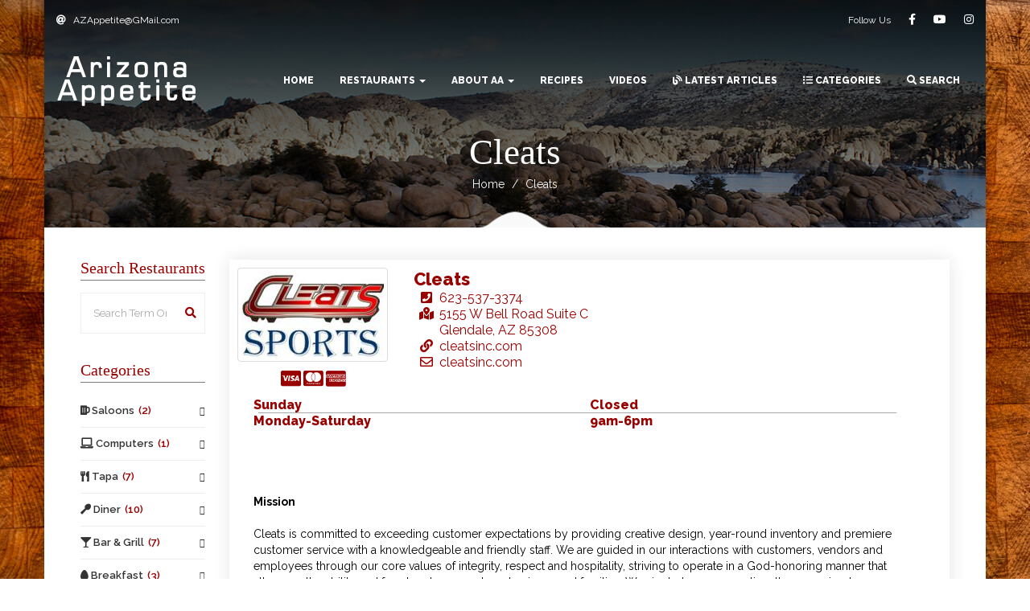

--- FILE ---
content_type: text/html;charset=UTF-8
request_url: https://arizonaappetite.com/business/cleats/
body_size: 13599
content:
<!DOCTYPE html><html lang="en-US" class="" ><head><script type="text/javascript" >/* <![CDATA[ */_cf_loadingtexthtml="<img alt=' ' src='/cf_scripts/scripts/ajax/resources/cf/images/loading.gif'/>";
_cf_contextpath="";
_cf_ajaxscriptsrc="/cf_scripts/scripts/ajax";
_cf_jsonprefix='//';
_cf_websocket_port=8585;
_cf_flash_policy_port=1243;
_cf_clientid='B04D41A2A20914A13983348DE134DE6F';/* ]]> */</script><script type="text/javascript" src="/cf_scripts/scripts/ajax/messages/cfmessage.js" ></script>
<script type="text/javascript" src="/cf_scripts/scripts/ajax/package/cfajax.js" ></script>
	<base href="" />	<meta charset="utf-8">	<meta http-equiv="Content-Type" content="8" >	<meta name="viewport" content="width=device-width, initial-scale=1, maximum-scale=1" />	<title>Cleats</title>	<meta name="description" content="food service clothing, business apperal, business promotions">	<meta name="author" content="">	<meta name="keywords" content="restaruant apperal, business promotions, prescott, glendale">	<meta name="format-detection" content=""> <meta name="robots" content="index, follow, all" /><style>.footerBlogListWrapper{	margin: 0px;	padding: 0px;}.footerBlogListItemWrapper {	margin: 5px 5px 10px 0px;	padding: 5px 5px 5px 0px;	border-bottom: 1px solid rgba(255,255,255,0.3);}.footerBlogListTitle{	font-size: 14px;	line-height: 16px;}.footerBlogListTitleLink{	font-weight: bold;}.footerBlogListPubDate{	font-size: 12px;	line-height: 14px;}.footerBlogListPubDateLink{	font-size: 12px;}.footerBlogListAuthorName{	font-size: 12px;	line-height: 14px;}.footerBlogListAuthorTitle{	font-size: 10px;	line-height: 12px;}.footerBlogListAuthorLink{}</style>	<link rel="apple-touch-icon" sizes="180x180" href="/inc/theme/AA/assets/images/favicon/apple-touch-icon.png?v=kPLbQQ2Gaw">	<link rel="icon" type="image/png" sizes="32x32" href="/inc/theme/AA/assets/images/favicon/favicon-32x32.png?v=kPLbQQ2Gaw">	<link rel="icon" type="image/png" sizes="16x16" href="/inc/theme/AA/assets/images/favicon/favicon-16x16.png?v=kPLbQQ2Gaw">	<link rel="manifest" href="/inc/theme/AA/assets/images/favicon/site.webmanifest?v=kPLbQQ2Gaw">	<link rel="mask-icon" href="/inc/theme/AA/assets/images/favicon/safari-pinned-tab.svg?v=kPLbQQ2Gaw" color="#990000">	<link rel="shortcut icon" href="/inc/theme/AA/assets/images/favicon/favicon.ico?v=kPLbQQ2Gaw">	<meta name="msapplication-TileColor" content="#2d89ef">	<meta name="msapplication-config" content="/inc/theme/AA/assets/images/favicon/browserconfig.xml?v=kPLbQQ2Gaw">	<meta name="theme-color" content="#ff0000">		<link rel="stylesheet" href="/scripts/contentBuilder/4.0.1/assets/minimalist-blocks/content.css">		<link rel="stylesheet" href="https://maxcdn.bootstrapcdn.com/bootstrap/3.3.7/css/bootstrap.min.css">		<link rel="stylesheet" href="//use.fontawesome.com/releases/v5.13.0/css/all.css">		<link rel="stylesheet" href="//use.fontawesome.com/releases/v5.13.0/css/v4-shims.css">		<link rel="stylesheet" href="//cdnjs.cloudflare.com/ajax/libs/animate.css/3.4.0/animate.min.css">		<link rel="stylesheet" href="/scripts/plugins/loading/1.2.0/jquery.loading.min.css">		<link rel="stylesheet" href="/scripts/plugins/lightbox/2.8.2/css/lightbox.min.css">		<link rel="stylesheet" href="/scripts/noty/3.1.0/noty.css">		<link rel="stylesheet" href="//fonts.googleapis.com/css?family=Great+Vibes%7CKaushan+Script%7CRaleway:100,100i,200,200i,300,300i,400,400i,500,500i,600,600i,700,700i,800,800i,900,900i">		<link rel="stylesheet" href="/inc/theme/AA/assets/css/external.css">		<link rel="stylesheet" href="/inc/theme/AA/assets/css/style.css">		<link rel="stylesheet" href="/inc/theme/AA/assets/revolution/css/settings.css">		<link rel="stylesheet" href="/inc/theme/AA/assets/revolution/css/layers.css">		<link rel="stylesheet" href="/inc/theme/AA/assets/revolution/css/navigation.css">		<link rel="stylesheet" href="/admin/plugins/blog/assets/css/blog.css">		<link rel="stylesheet" href="/admin/plugins/cart/assets/css/cart_public.css">		<link rel="stylesheet" href="/scripts/plugins/featherlight/1.7.11/featherlight.min.css"> 	    <!-- HTML5 shim, for IE6-8 support of HTML5 elements. All other JS at the end of file. -->	    <!--[if lt IE 9]>	      <script src="/inc/theme/AA/assets/js/html5shiv.js"></script>	      <script src="/inc/theme/AA/assets/js/respond.min.js"></script>	    <![endif]-->    		<script src="/inc/theme/AA/assets/js/jquery-2.2.4.min.js" language="javascript" type="text/javascript"></script>		<script src="//code.jquery.com/ui/1.11.4/jquery-ui.min.js" language="javascript" type="text/javascript"></script>		<script src="https://maxcdn.bootstrapcdn.com/bootstrap/3.3.7/js/bootstrap.min.js" language="javascript" type="text/javascript"></script>		<script src="/scripts/noty/3.1.0/noty.min.js" language="javascript" type="text/javascript"></script>		<script src="/scripts/noty/3.1.0/noty.setdefaults.js" language="javascript" type="text/javascript"></script>		<script src="/scripts/noty/packaged/jquery.noty.packaged.min.js" language="javascript" type="text/javascript"></script>		<script src="/scripts/noty/jquery.noty.setdefaults.js" language="javascript" type="text/javascript"></script>		<script src="/scripts/plugins/bootstrap3-typeahead/4.0.2/bootstrap3-typeahead.min.js" language="javascript" type="text/javascript"></script>		<script src="/admin/plugins/cart/assets/js/cart_public.js" language="javascript" type="text/javascript"></script> 		<style>								.ribbonLevel1::before,					.ribbonLevel1::after {					  border: 5px solid #FFDF00 !important;					}					.ribbonLevel1 span {					  background-color: #FFDF00 !important;					}									.ribbonLevel2::before,					.ribbonLevel2::after {					  border: 5px solid #C0C0C0 !important;					}					.ribbonLevel2 span {					  background-color: #C0C0C0 !important;					}									.ribbonLevel3::before,					.ribbonLevel3::after {					  border: 5px solid #cd7f32 !important;					}					.ribbonLevel3 span {					  background-color: #cd7f32 !important;					}						</style>		<style>/*fix for ace editor*/		.ace_editor span{			font-family: Monaco, Menlo, "Ubuntu Mono", Consolas, source-code-pro, monospace !important;			font-size: 12px !important;		}	</style>
<script type="text/javascript" >/* <![CDATA[ */
	ColdFusion.Ajax.importTag('CFDIV');
/* ]]> */</script>

<script type="text/javascript" >/* <![CDATA[ */
	_cf_bind_init_15238010076394801=function()
	{
		ColdFusion.Bind.register([],{'bindTo':'siteModalContentsCFDiv','bindExpr':['/ajax/system/getSiteModalBlank/']},ColdFusion.Bind.urlBindHandler,true);
	};ColdFusion.Event.registerOnLoad(_cf_bind_init_15238010076394801);
/* ]]> */</script>
</head><body class="page-boxed"  >		
		<div class="preloader">	    <div class="spinner">	        <div class="bounce1"></div>	        <div class="bounce2"></div>	        <div class="bounce3"></div>	    </div>	</div>        <div id="wrapper" class="wrapper clearfix hamburger-active">		
		<header id="navbar-spy" class="header header-5 header-2 header-topbar header-transparent header-transparent-topbar header-fixed">
			
			<div id="top-bar" class="top-bar topbar-transparent">
				<div class="container">
					<div class="">
						<div class="row">
							<div class="col-xs-12 col-sm-6 col-md-6 top--contact hidden-xs">
								<ul class="list-inline mb-0 ">
									
										<li>
			                                <a href="mailto:AZAppetite@GMail.com"><i class="fas fa-at"></i> <span>AZAppetite@GMail.com</span></a>
			                            </li>
									
								</ul>
							</div>
							
							<div class="col-xs-12 col-sm-6 col-md-6 top--social text-right text-center-xs">
								<span>follow us</span>
								
									<a href="https://www.facebook.com/ArizonaAppetite/" target="_blank" ><i class="fa fa-facebook"></i></a>
								
									<a href="https://www.youtube.com/channel/UCl2-JtPFb0Xecu8yw_nnz-A" target="_blank" ><i class="fa fa-youtube"></i></a>
								
									<a href="http://www.Instagram.com/accounts/onetap/?next=%2f" target="_blank" ><i class='fab fa-instagram'></i></a>
								
							</div>
							
						</div>
					</div>
				</div>
			</div>
			
			<nav id="primary-menu" class="navbar navbar-fixed-top" style="padding-top: 0;">
				<div class="container">
					
					
					<div class="collapse navbar-collapse pull-right" id="navbar-collapse-1">
						<ul class="nav navbar-nav nav-pos-right navbar-right">
							<li class=""><a href="/" class="active">Home</a></li> 
	    	
	        <li class="has-dropdown " >   
	            <a href="/Restaurants/" target="_self" class="dropdown-toggle disabled menu-item" style="" data-hover='dropdown'>
	            	Restaurants <b class="caret"></b>
	            </a>
	            <ul class="dropdown-menu" style="" >
	                
	
	                    <li class="" style="" >
	                    	<a href="/city/prescott/az/" target="_self" class="" style="" >
	                    		Prescott
	                    	</a>
	                    </li>
	                
	
	                    <li class="" style="" >
	                    	<a href="/city/prescott-valley/az/" target="_self" class="" style="" >
	                    		Prescott valley
	                    	</a>
	                    </li>
	                
	
	                    <li class="" style="" >
	                    	<a href="/city/flagstaff/az/" target="_self" class="" style="" >
	                    		Flagstaff
	                    	</a>
	                    </li>
	                
	
	                    <li class="" style="" >
	                    	<a href="/city/skull-valley/az/" target="_self" class="" style="" >
	                    		Skull Valley
	                    	</a>
	                    </li>
	                
	
	                    <li class="" style="" >
	                    	<a href="/city/laughlin/nv/" target="_self" class="" style="" >
	                    		Laughlin, Nevada
	                    	</a>
	                    </li>
	                
	
	                    <li class="" style="" >
	                    	<a href="/city/chino-valley/az/" target="_self" class="" style="" >
	                    		Chino Valley, AZ
	                    	</a>
	                    </li>
	                
	
	                    <li class="" style="" >
	                    	<a href="/city/wickenburg/az/" target="_self" class="" style="" >
	                    		Wickenburg
	                    	</a>
	                    </li>
	                
	            </ul>
	        </li>
	    
	    	
	        <li class="has-dropdown " >   
	            <a href="/AboutAA/" target="_self" class="dropdown-toggle disabled menu-item" style="" data-hover='dropdown'>
	            	About AA <b class="caret"></b>
	            </a>
	            <ul class="dropdown-menu" style="" >
	                
	
	                    <li class="" style="" >
	                    	<a href="/AdvertiseWithUs/" target="_self" class="" style="" >
	                    		Advertise With Us
	                    	</a>
	                    </li>
	                
	
	                    <li class="" style="" >
	                    	<a href="/ContactUs/" target="_self" class="" style="" >
	                    		Contact Us
	                    	</a>
	                    </li>
	                
	            </ul>
	        </li>
	    
	    	
	    	<li class="has-dropdown " >
	        	<a href="/blog/category/recipes/" target="_self" class="dropdown-toggle disabled menu-item" style="" data-hover='dropdown'>
	        		Recipes
	        	</a>
	        </li>
	    
	    	
	    	<li class="has-dropdown " >
	        	<a href="/blog/category/videos/" target="_self" class="dropdown-toggle disabled menu-item" style="" data-hover='dropdown'>
	        		Videos
	        	</a>
	        </li>
	    
				
				<li class="has-dropdown mega-dropdown">
				    <a href="/blog/" data-hover="dropdown" class="dropdown-toggle menu-item">
				    	<i class="fas fa-blog"></i> Latest Articles
				    </a>
				    <ul class="dropdown-menu mega-dropdown-menu" style="padding: 0 30px;">
				        <li>
				            <div class="container">
				            	
				                <div class="row">
				                    
				                    <div class="col-md-3">
				                        <ul>
				                        	
										        <li>
										        	
										        		<a href="/blog/">
															<i class="fas fa-blog"></i> Blog Home
														</a>
										        	
										        	
											            
										        </li>
											
										        <li>
										        	
										        		<a href="/blog/category/fine-dining/">
															<i class="fa fa-angle-right"></i> Fine Dining <span>(1)</span>
														</a>
										        	
										        	
											            
										        </li>
											
										        <li>
										        	
										        		<a href="/blog/category/old-west/">
															<i class="fa fa-angle-right"></i> Old West <span>(2)</span>
														</a>
										        	
										        	
											            
										        </li>
											
										        <li>
										        	
										        		<a href="/blog/category/recipes/">
															<i class="fa fa-angle-right"></i> Recipes <span>(23)</span>
														</a>
										        	
										        	
											            
										        </li>
											
										        <li>
										        	
										        		<a href="/blog/category/prescott/">
															<i class="fa fa-angle-right"></i> Prescott <span>(1)</span>
														</a>
										        	
										        	
											            
										        </li>
											
										        <li>
										        	
										        		<a href="/blog/category/history/">
															<i class="fa fa-angle-right"></i> History <span>(3)</span>
														</a>
										        	
										        	
											            
										        </li>
											
				                        </ul>
				                    </div>
				                    
				
				                    
				                    <div class="col-md-3">
				                        
				                        <ul>
				                        	
										        <li>
										            <a href="/blog/category/desserts/">
														<i class="fa fa-angle-right"></i> Desserts <span>(1)</span>
													</a>
										        </li>
											
										        <li>
										            <a href="/blog/category/beverages/">
														<i class="fa fa-angle-right"></i> Beverages <span>(1)</span>
													</a>
										        </li>
											
										        <li>
										            <a href="/blog/category/handheld-foods/">
														<i class="fa fa-angle-right"></i> Handheld foods <span>(1)</span>
													</a>
										        </li>
											
										        <li>
										            <a href="/blog/category/homechef/">
														<i class="fa fa-angle-right"></i> Home Chef <span>(3)</span>
													</a>
										        </li>
											
										        <li>
										            <a href="/blog/category/side-dishes/">
														<i class="fa fa-angle-right"></i> Side Dishes <span>(1)</span>
													</a>
										        </li>
											
										        <li>
										            <a href="/blog/category/breakfast/">
														<i class="fa fa-angle-right"></i> Breakfast <span>(1)</span>
													</a>
										        </li>
											
				                        </ul>
				                    </div>
				                    
				
				                    
				                    <div class="col-md-3">
				                        
				                        <ul>
				                        	
										        <li>
										            <a href="/blog/category/lunch/">
														<i class="fa fa-angle-right"></i> Lunch <span>(1)</span>
													</a>
										        </li>
											
										        <li>
										            <a href="/blog/category/bbq-grilling-smoking/">
														<i class="fa fa-angle-right"></i> BBQ/grilling/smoking <span>(3)</span>
													</a>
										        </li>
											
										        <li>
										            <a href="/blog/category/camp-kitchens/">
														<i class="fa fa-angle-right"></i> Camp Kitchens <span>(1)</span>
													</a>
										        </li>
											
										        <li>
										            <a href="/blog/category/kitchen-design/">
														<i class="fa fa-angle-right"></i> Kitchen Design <span>(1)</span>
													</a>
										        </li>
											
										        <li>
										            <a href="/blog/category/potluck/">
														<i class="fa fa-angle-right"></i> Potluck <span>(1)</span>
													</a>
										        </li>
											
										        <li>
										            <a href="/blog/category/fun-stuff/">
														<i class="fa fa-angle-right"></i> Fun Stuff <span>(3)</span>
													</a>
										        </li>
											
				                        </ul>
				                    </div>
				                    
				
				                    
				                    <div class="col-md-3">
				                        
				                        <ul>
				                        	
										        <li>
										            <a href="/blog/category/cookbooks/">
														<i class="fa fa-angle-right"></i> cookbooks <span>(1)</span>
													</a>
										        </li>
											
										        <li>
										            <a href="/blog/category/cooking/">
														<i class="fa fa-angle-right"></i> cooking <span>(1)</span>
													</a>
										        </li>
											
										        <li>
										            <a href="/blog/category/garden/">
														<i class="fa fa-angle-right"></i> garden <span>(1)</span>
													</a>
										        </li>
											
										        <li>
										            <a href="/blog/category/construction/">
														<i class="fa fa-angle-right"></i> Construction <span>(3)</span>
													</a>
										        </li>
											
										        <li>
										            <a href="/blog/category/videos/">
														<i class="fa fa-angle-right"></i> Videos <span>(3)</span>
													</a>
										        </li>
											
				                        </ul>
				                    </div>
				                    
				                </div>
				                
				            </div>
				            
				        </li>
				    </ul>
				    
				</li>
			
				
				
				
				
				<li class="has-dropdown mega-dropdown">
				    <a href="/category/" data-hover="dropdown" class="dropdown-toggle menu-item">
				    	<i class='fa fa-list' aria-hidden='true'></i> Categories
				    </a>
				    <ul class="dropdown-menu mega-dropdown-menu" style="padding: 0 30px;">
				        <li>
				            <div class="container">
				            	
				                <div class="row">
				                    
				                    <div class="col-md-3">
				                        <ul>
				                        	
					                            <li>
													<a href="/category/saloons/">
														<i class="fa fas fa-beer"></i> Saloons <span>(2)</span>
													</a>
					                            </li>
											
					                            <li>
													<a href="/category/computers/">
														<i class="fa fa-laptop"></i> Computers <span>(1)</span>
													</a>
					                            </li>
											
					                            <li>
													<a href="/category/tapa/">
														<i class="fa fa-cutlery"></i> Tapa <span>(7)</span>
													</a>
					                            </li>
											
					                            <li>
													<a href="/category/diner/">
														<i class="fa fa-utensil-spoon"></i> Diner <span>(10)</span>
													</a>
					                            </li>
											
				                        </ul>
				                    </div>
				                    
				
				                    
				                    <div class="col-md-3">
				                        
				                        <ul>
				                        	
					                            <li>
					                                <a href="/category/bargrill/">
														<i class="fa  fa-glass"></i> Bar & Grill <span>(7)</span>
													</a>
					                            </li>
											
					                            <li>
					                                <a href="/category/breakfast/">
														<i class="fa fad fa-egg"></i> Breakfast <span>(3)</span>
													</a>
					                            </li>
											
					                            <li>
					                                <a href="/category/catagory-pizza/">
														<i class="fa  fa-glass"></i> Pizza <span>(5)</span>
													</a>
					                            </li>
											
					                            <li>
					                                <a href="/category/catagory-italian/">
														<i class="fa fa-glass-whiskey"></i> Italian <span>(4)</span>
													</a>
					                            </li>
											
				                        </ul>
				                    </div>
				                    
				
				                    
				                    <div class="col-md-3">
				                        
				                        <ul>
				                        	
					                            <li>
					                                <a href="/category/seafood/">
														<i class="fa fa-sun-o"></i> Seafood <span>(3)</span>
													</a>
					                            </li>
											
					                            <li>
					                                <a href="/category/business-apparel/">
														<i class="fa fas fa-user-tie"></i> Business Apparel <span>(1)</span>
													</a>
					                            </li>
											
					                            <li>
					                                <a href="/category/foodtrucks/">
														<i class="fa fa-truck"></i> Food Trucks <span>(2)</span>
													</a>
					                            </li>
											
					                            <li>
					                                <a href="/category/lunch/">
														<i class="fa fas fa-hamburger"></i> lunch <span>(2)</span>
													</a>
					                            </li>
											
				                        </ul>
				                    </div>
				                    
				
				                    
				                    <div class="col-md-3">
				                        
				                        <ul>
				                        	
					                            <li>
					                                <a href="/category/sauces/">
														<i class="fa "></i> Sauces <span>(1)</span>
													</a>
					                            </li>
											
					                            <li>
					                                <a href="/category/produce/">
														<i class="fa "></i> produce <span>(1)</span>
													</a>
					                            </li>
											
					                            <li>
					                                <a href="/category/farmers-market/">
														<i class="fa "></i> Farmers Market <span>(1)</span>
													</a>
					                            </li>
											
					                            <li>
					                                <a href="/category/restaurant/">
														<i class="fa "></i> Restaurant <span>(1)</span>
													</a>
					                            </li>
											
				                        </ul>
				                    </div>
				                    
				                </div>
				                
				            </div>
				            
				        </li>
				    </ul>
				    
				</li>
						<li class="has-dropdown "   >				<a href="/search/" class="dropdown-toggle disabled menu-item" style="" data-toggle="tooltip" data-placement="top" title="Search" data-hover='dropdown' >					<i class="fa fa-search" aria-hidden="true"></i> Search				</a>			</li>				<script>			$(function () {				$('[data-toggle="tooltip"]').tooltip({container: "body"})			})		</script>	
						</ul>
					</div>
					
					
					
					<div class="navbar-header">
						<button type="button" class="navbar-toggle navbar-toggle-dark collapsed" data-toggle="collapse" data-target="#navbar-collapse-mobile" aria-expanded="false">
						<span class="sr-only">Toggle navigation</span>
						<span class="icon-bar"></span>
						<span class="icon-bar"></span>
						<span class="icon-bar"></span>
						</button>
						<a class="logo" href="/">
						<img class="logo-light" src="/inc/theme/AA/assets/images/logo/logo-light.png" alt="Logo">
						<img class="logo-dark" src="/inc/theme/AA/assets/images/logo/logo-dark.png" alt="Logo">
						</a>
					</div>
		
					
					
					
					
					<div class="collapse navbar-collapse pull-right" id="navbar-collapse-mobile">
						<ul class="nav navbar-nav nav-pos-right navbar-left hidden-lg hidden-md">
							<li class=""><a href="/" class="active">Home</a></li> 
	    	
	        <li class="has-dropdown " >   
	            <a href="/Restaurants/" target="_self" class="dropdown-toggle menu-item" style="" data-hover='dropdown'>
	            	Restaurants <b class="caret"></b>
	            </a>
	            <ul class="dropdown-menu" style="" >
	                
	
	                    <li class="" style="" >
	                    	<a href="/city/prescott/az/" target="_self" class="" style="" >
	                    		Prescott
	                    	</a>
	                    </li>
	                
	
	                    <li class="" style="" >
	                    	<a href="/city/prescott-valley/az/" target="_self" class="" style="" >
	                    		Prescott valley
	                    	</a>
	                    </li>
	                
	
	                    <li class="" style="" >
	                    	<a href="/city/flagstaff/az/" target="_self" class="" style="" >
	                    		Flagstaff
	                    	</a>
	                    </li>
	                
	
	                    <li class="" style="" >
	                    	<a href="/city/skull-valley/az/" target="_self" class="" style="" >
	                    		Skull Valley
	                    	</a>
	                    </li>
	                
	
	                    <li class="" style="" >
	                    	<a href="/city/laughlin/nv/" target="_self" class="" style="" >
	                    		Laughlin, Nevada
	                    	</a>
	                    </li>
	                
	
	                    <li class="" style="" >
	                    	<a href="/city/chino-valley/az/" target="_self" class="" style="" >
	                    		Chino Valley, AZ
	                    	</a>
	                    </li>
	                
	
	                    <li class="" style="" >
	                    	<a href="/city/wickenburg/az/" target="_self" class="" style="" >
	                    		Wickenburg
	                    	</a>
	                    </li>
	                
	            </ul>
	        </li>
	    
	    	
	        <li class="has-dropdown " >   
	            <a href="/AboutAA/" target="_self" class="dropdown-toggle menu-item" style="" data-hover='dropdown'>
	            	About AA <b class="caret"></b>
	            </a>
	            <ul class="dropdown-menu" style="" >
	                
	
	                    <li class="" style="" >
	                    	<a href="/AdvertiseWithUs/" target="_self" class="" style="" >
	                    		Advertise With Us
	                    	</a>
	                    </li>
	                
	
	                    <li class="" style="" >
	                    	<a href="/ContactUs/" target="_self" class="" style="" >
	                    		Contact Us
	                    	</a>
	                    </li>
	                
	            </ul>
	        </li>
	    
	    	
	    	<li class="has-dropdown " >
	        	<a href="/blog/category/recipes/" target="_self" class="dropdown-toggle menu-item" style="" data-hover='dropdown'>
	        		Recipes
	        	</a>
	        </li>
	    
	    	
	    	<li class="has-dropdown " >
	        	<a href="/blog/category/videos/" target="_self" class="dropdown-toggle menu-item" style="" data-hover='dropdown'>
	        		Videos
	        	</a>
	        </li>
	    
				
				<li class="has-dropdown mega-dropdown">
				    <a href="/blog/" data-hover="dropdown" class="dropdown-toggle menu-item">
				    	<i class="fas fa-blog"></i> Latest Articles
				    </a>
				    <ul class="dropdown-menu mega-dropdown-menu" style="padding: 0 30px;">
				        <li>
				            <div class="container">
				            	
				                <div class="row">
				                    
				                    <div class="col-md-3">
				                        <ul>
				                        	
										        <li>
										        	
										        		<a href="/blog/">
															<i class="fas fa-blog"></i> Blog Home
														</a>
										        	
										        	
											            
										        </li>
											
										        <li>
										        	
										        		<a href="/blog/category/fine-dining/">
															<i class="fa fa-angle-right"></i> Fine Dining <span>(1)</span>
														</a>
										        	
										        	
											            
										        </li>
											
										        <li>
										        	
										        		<a href="/blog/category/old-west/">
															<i class="fa fa-angle-right"></i> Old West <span>(2)</span>
														</a>
										        	
										        	
											            
										        </li>
											
										        <li>
										        	
										        		<a href="/blog/category/recipes/">
															<i class="fa fa-angle-right"></i> Recipes <span>(23)</span>
														</a>
										        	
										        	
											            
										        </li>
											
										        <li>
										        	
										        		<a href="/blog/category/prescott/">
															<i class="fa fa-angle-right"></i> Prescott <span>(1)</span>
														</a>
										        	
										        	
											            
										        </li>
											
										        <li>
										        	
										        		<a href="/blog/category/history/">
															<i class="fa fa-angle-right"></i> History <span>(3)</span>
														</a>
										        	
										        	
											            
										        </li>
											
				                        </ul>
				                    </div>
				                    
				
				                    
				                    <div class="col-md-3">
				                        
				                        <ul>
				                        	
										        <li>
										            <a href="/blog/category/desserts/">
														<i class="fa fa-angle-right"></i> Desserts <span>(1)</span>
													</a>
										        </li>
											
										        <li>
										            <a href="/blog/category/beverages/">
														<i class="fa fa-angle-right"></i> Beverages <span>(1)</span>
													</a>
										        </li>
											
										        <li>
										            <a href="/blog/category/handheld-foods/">
														<i class="fa fa-angle-right"></i> Handheld foods <span>(1)</span>
													</a>
										        </li>
											
										        <li>
										            <a href="/blog/category/homechef/">
														<i class="fa fa-angle-right"></i> Home Chef <span>(3)</span>
													</a>
										        </li>
											
										        <li>
										            <a href="/blog/category/side-dishes/">
														<i class="fa fa-angle-right"></i> Side Dishes <span>(1)</span>
													</a>
										        </li>
											
										        <li>
										            <a href="/blog/category/breakfast/">
														<i class="fa fa-angle-right"></i> Breakfast <span>(1)</span>
													</a>
										        </li>
											
				                        </ul>
				                    </div>
				                    
				
				                    
				                    <div class="col-md-3">
				                        
				                        <ul>
				                        	
										        <li>
										            <a href="/blog/category/lunch/">
														<i class="fa fa-angle-right"></i> Lunch <span>(1)</span>
													</a>
										        </li>
											
										        <li>
										            <a href="/blog/category/bbq-grilling-smoking/">
														<i class="fa fa-angle-right"></i> BBQ/grilling/smoking <span>(3)</span>
													</a>
										        </li>
											
										        <li>
										            <a href="/blog/category/camp-kitchens/">
														<i class="fa fa-angle-right"></i> Camp Kitchens <span>(1)</span>
													</a>
										        </li>
											
										        <li>
										            <a href="/blog/category/kitchen-design/">
														<i class="fa fa-angle-right"></i> Kitchen Design <span>(1)</span>
													</a>
										        </li>
											
										        <li>
										            <a href="/blog/category/potluck/">
														<i class="fa fa-angle-right"></i> Potluck <span>(1)</span>
													</a>
										        </li>
											
										        <li>
										            <a href="/blog/category/fun-stuff/">
														<i class="fa fa-angle-right"></i> Fun Stuff <span>(3)</span>
													</a>
										        </li>
											
				                        </ul>
				                    </div>
				                    
				
				                    
				                    <div class="col-md-3">
				                        
				                        <ul>
				                        	
										        <li>
										            <a href="/blog/category/cookbooks/">
														<i class="fa fa-angle-right"></i> cookbooks <span>(1)</span>
													</a>
										        </li>
											
										        <li>
										            <a href="/blog/category/cooking/">
														<i class="fa fa-angle-right"></i> cooking <span>(1)</span>
													</a>
										        </li>
											
										        <li>
										            <a href="/blog/category/garden/">
														<i class="fa fa-angle-right"></i> garden <span>(1)</span>
													</a>
										        </li>
											
										        <li>
										            <a href="/blog/category/construction/">
														<i class="fa fa-angle-right"></i> Construction <span>(3)</span>
													</a>
										        </li>
											
										        <li>
										            <a href="/blog/category/videos/">
														<i class="fa fa-angle-right"></i> Videos <span>(3)</span>
													</a>
										        </li>
											
				                        </ul>
				                    </div>
				                    
				                </div>
				                
				            </div>
				            
				        </li>
				    </ul>
				    
				</li>
			
				
				
				
				
				<li class="has-dropdown mega-dropdown">
				    <a href="/category/" data-hover="dropdown" class="dropdown-toggle menu-item">
				    	<i class='fa fa-list' aria-hidden='true'></i> Categories
				    </a>
				    <ul class="dropdown-menu mega-dropdown-menu" style="padding: 0 30px;">
				        <li>
				            <div class="container">
				            	
				                <div class="row">
				                    
				                    <div class="col-md-3">
				                        <ul>
				                        	
					                            <li>
													<a href="/category/saloons/">
														<i class="fa fas fa-beer"></i> Saloons <span>(2)</span>
													</a>
					                            </li>
											
					                            <li>
													<a href="/category/computers/">
														<i class="fa fa-laptop"></i> Computers <span>(1)</span>
													</a>
					                            </li>
											
					                            <li>
													<a href="/category/tapa/">
														<i class="fa fa-cutlery"></i> Tapa <span>(7)</span>
													</a>
					                            </li>
											
					                            <li>
													<a href="/category/diner/">
														<i class="fa fa-utensil-spoon"></i> Diner <span>(10)</span>
													</a>
					                            </li>
											
				                        </ul>
				                    </div>
				                    
				
				                    
				                    <div class="col-md-3">
				                        
				                        <ul>
				                        	
					                            <li>
					                                <a href="/category/bargrill/">
														<i class="fa  fa-glass"></i> Bar & Grill <span>(7)</span>
													</a>
					                            </li>
											
					                            <li>
					                                <a href="/category/breakfast/">
														<i class="fa fad fa-egg"></i> Breakfast <span>(3)</span>
													</a>
					                            </li>
											
					                            <li>
					                                <a href="/category/catagory-pizza/">
														<i class="fa  fa-glass"></i> Pizza <span>(5)</span>
													</a>
					                            </li>
											
					                            <li>
					                                <a href="/category/catagory-italian/">
														<i class="fa fa-glass-whiskey"></i> Italian <span>(4)</span>
													</a>
					                            </li>
											
				                        </ul>
				                    </div>
				                    
				
				                    
				                    <div class="col-md-3">
				                        
				                        <ul>
				                        	
					                            <li>
					                                <a href="/category/seafood/">
														<i class="fa fa-sun-o"></i> Seafood <span>(3)</span>
													</a>
					                            </li>
											
					                            <li>
					                                <a href="/category/business-apparel/">
														<i class="fa fas fa-user-tie"></i> Business Apparel <span>(1)</span>
													</a>
					                            </li>
											
					                            <li>
					                                <a href="/category/foodtrucks/">
														<i class="fa fa-truck"></i> Food Trucks <span>(2)</span>
													</a>
					                            </li>
											
					                            <li>
					                                <a href="/category/lunch/">
														<i class="fa fas fa-hamburger"></i> lunch <span>(2)</span>
													</a>
					                            </li>
											
				                        </ul>
				                    </div>
				                    
				
				                    
				                    <div class="col-md-3">
				                        
				                        <ul>
				                        	
					                            <li>
					                                <a href="/category/sauces/">
														<i class="fa "></i> Sauces <span>(1)</span>
													</a>
					                            </li>
											
					                            <li>
					                                <a href="/category/produce/">
														<i class="fa "></i> produce <span>(1)</span>
													</a>
					                            </li>
											
					                            <li>
					                                <a href="/category/farmers-market/">
														<i class="fa "></i> Farmers Market <span>(1)</span>
													</a>
					                            </li>
											
					                            <li>
					                                <a href="/category/restaurant/">
														<i class="fa "></i> Restaurant <span>(1)</span>
													</a>
					                            </li>
											
				                        </ul>
				                    </div>
				                    
				                </div>
				                
				            </div>
				            
				        </li>
				    </ul>
				    
				</li>
						<li class="has-dropdown "   >				<a href="/search/" class="dropdown-toggle menu-item" style="" data-toggle="tooltip" data-placement="top" title="Search" data-hover='dropdown' >					<i class="fa fa-search" aria-hidden="true"></i> Search				</a>			</li>				<script>			$(function () {				$('[data-toggle="tooltip"]').tooltip({container: "body"})			})		</script>	
						</ul>
					</div>
					
					
				</div>
				
			</nav>
		</header>

					<section id="page-title" class="page-title bg-overlay bg-parallax bg-overlay-gradient " style="background-image: url('/inc/theme/AA/assets/images/page-title/1.jpg'); padding: 125px 0 0 0;">				    				    <div class="container" style="padding-top: 25px;">				        <div class="row">				            <div class="col-xs-12 col-sm-12 col-md-12">				                <div class="title title-5 text-center" style="padding: 0;">													                    <div class="title--content" style="margin-bottom: 55px;">															                        <div class="title--heading">					                            <h1>													Cleats												</h1>					                        </div>																									                    </div>					                    <div class="clearfix"></div>																												<ol class="breadcrumb">																								<li><a href='/'>Home</a></li>																									<li>Cleats</li>																	                    </ol>													                    <div class="divider--shape-1down"></div>				                </div>				            </div>				        </div>				    </div>					</section>					<section id="pageContentWrapper" class="pt-10 pb-30 pr-0 pl-0 ">			<div class="container ">
<section id="product" class="shop shop-product pb-30 pt-30 pl-15 pr-15">
	<div class="container" style="max-width: 100%;">
		<div class="row">
			
						
			
			<div class="col-md-10 col-md-push-2 bisListing-singleBusinessWrapper">
		
			<section id="businessListingTop">
				
				<div class="row" style="width: 100%;">
					
						<div class="col-md-3">
							<img src="/images/bisListings/9/logo.jpg" alt="Cleats Logo" class="img-thumbnail img-responsive" />
							<div class="ccList">
								<i class="fa fa-cc-visa" aria-hidden="true"></i> <i class="fa fa-cc-mastercard" aria-hidden="true"></i> <i class="fa fa-cc-amex" aria-hidden="true"></i> 
							</div>
						</div>
					
					
					<div class="col-md-9 topContactColumn">
						<div class="business-name">
							<h3>Cleats</h3>
						</div>
						
						<ul class="fa-ul contactFaUL">
							
								<li>
									<span class="fa-li"><i class="fas fa-phone-square"></i></span>
									<a class="contact-number" href="tel:623-537-3374">623-537-3374</a>
								</li>
							
								<li>
									<span class="fa-li"><i class="fas fa-map-marked-alt"></i></span>
									<a href="#businessListingMap">5155 W Bell Road Suite C<br>Glendale, AZ 85308 </a>
								</li>
							
								<li>
									<span class="fa-li"><i class="fas fa-link"></i></span>
									<a class="contact-number" href="http://www.cleatsinc.com" target="_blank">cleatsinc.com</a>
								</li>
							
								<li>
									<span class="fa-li"><i class="fa fa-envelope-o"></i></span>
									<a class="contact-number" href="mailto:cleatsinc.com" target="_blank">cleatsinc.com</a>
								</li>
							
						</ul>
						
					</div>
					
				</div>
				
				
				
					<div class="business-hours">
						
								<div class="row" style="max-width: 100%;">
									<div class="col-sm-6 hours-label">
										Sunday
									</div>
									<div class="col-sm-6 hours-data">
										Closed
									</div>
								</div>
							
								<div class="row" style="max-width: 100%;">
									<div class="col-sm-6 hours-label">
										Monday-Saturday
									</div>
									<div class="col-sm-6 hours-data">
										9am-6pm
									</div>
								</div>
							
					</div>
				
				
				<div class="row" style="max-width: 100%;">
					<div class="col-sm-12 business-desc">
						<p><p class="Block Moveable Panel" id="PageContent"><p class="BlockContent"><p><b>Mission</b></p><p><span>Cleats is committed to exceeding customer expectations by providing creative design, year-round inventory and premiere customer service with a knowledgeable and friendly staff. We are guided in our interactions with customers, vendors and employees through our core values of integrity, respect and hospitality, striving to operate in a God-honoring manner that allows us the ability and freedom to support our business and families. We aim to become a nationally recognized company based on our commitment to quality products and service at competitive prices. Cleats' goal is to create a warm and professionally friendly environment that encourages personal and financial growth, camaraderie and a total team atmosphere.</span></p><p> </p><p><b>Company Profile</b></p><p>Cleats, Inc. was founded in 2002 by Curt W. and Bobbi L. Cress. We are dedicated and committed to total customer service and quality that is second-to-none. In our short history, we have built a reputation for quality, on-hand inventory, timely delivery and customer service.</p><p> </p><p><b>Timeline</b></p><ul><li>Cleats, Inc. was founded by Curt W. Cress and Bobbi L. Cress on September 26, 2002</li><li>Business operations started on October 28, 2002</li><li>Store build-out from October 28, 2002 to February 1, 2003</li><li>Doors Opened to the public at 9:00 am on February 8, 2003</li></ul></p></p></p>
					</div>
				</div>
				
				
				
					<div class="row" style="max-width: 100%;">
						<div class="col-sm-12 business-cat-links">
						 
							<a href="/category/business-apparel/" ><i class="fa fas fa-user-tie" aria-hidden="true"></i> Business Apparel</a>
						 
						</div>
					</div>
				
					<div class="row" style="max-width: 100%;">
						<div class="col-sm-12 business-social-links">
						 
							<a href="https://www.facebook.com/CleatsSports" target="_blank" data-toggle="tooltip" data-placement="top" title="Facebook" ><i class="fa fa-facebook"></i></a>
						 
						</div>
					</div>
				
				
				
			</section> 
			
			
				<section id="businessListingMap" >
					<a name="map"></a>
					<div id="gMap" class="gmap3"></div>
					<script>
						$(document).ready(function() {		
							var geocoder;
							var map;
							var address = "5155\x20W\x20Bell\x20Road\x20Suite\x20C\x3Cbr\x3EGlendale,\x20AZ\x2085308\x20";
							function initializeMap() {
								geocoder = new google.maps.Geocoder();
								var latlng = new google.maps.LatLng(39.8283, -98.5795);
								var mapOptions = {
									zoom: 16,
									center: latlng,
									mapTypeControl: true,
									mapTypeControlOptions: {
										style: google.maps.MapTypeControlStyle.DROPDOWN_MENU
									},
									navigationControl: true,
									mapTypeId: google.maps.MapTypeId.ROADMAP
								};
								gMap = new google.maps.Map(document.getElementById("gMap"), mapOptions);
								if (geocoder) {
									geocoder.geocode(
										{ 'address': address }, 
										function(results, status) {
											if (status == google.maps.GeocoderStatus.OK) {
												if (status != google.maps.GeocoderStatus.ZERO_RESULTS) {
													gMap.setCenter(results[0].geometry.location);
													var infowindow = new google.maps.InfoWindow({
														content: '<b>Cleats</b><br>5155\x20W\x20Bell\x20Road\x20Suite\x20C\x3Cbr\x3EGlendale,\x20AZ\x2085308\x20',
														size: new google.maps.Size(150, 50)
													});
													var marker = new google.maps.Marker({
														position: results[0].geometry.location,
														map: gMap,
														title: address,
														icon: '/inc/theme/AA/assets/images/gmap/GoogleMapMarker-75.png'
													});
													// infowindow.open(gMap, marker);
													google.maps.event.addListener(marker, 'click', function() {
														infowindow.open(gMap, marker);
													});
												} else {
													// alert("No results found");
												}
											} else {
												// alert("Geocode was not successful for the following reason: " + status);
											}
										}
									);
								}
							}
							google.maps.event.addDomListener(window, 'load', initializeMap);
						});
					</script>
				</section>
			
			
			
			<script>

				
				function scrollToID(id){
					
					var target = $("#"+id);
					var headerHeight = 120;
					
					$('html,body').animate({
						scrollTop: target.offset().top - headerHeight
					}, 500);
					
				} // scrollToID
				
				$(document).ready(function() {
					$("a[href*=\\#]:not([href=\\#])").click(function() {
						if (location.pathname.replace(/^\//, '') == this.pathname.replace(/^\//, '') || location.hostname == this.hostname) {
							var target = $(this.hash);
							var headerHeight = 120;
							target = target.length ? target : $('[name=' + this.hash.slice(1) + ']');
							if (target.length) {
								$('html,body').animate({
									scrollTop: target.offset().top - headerHeight
								}, 500);
								return false;
							}
						}
					});
					
					
					// 
					
					
					
				});
			</script>
					</div>
			
			
			<div class="col-md-2 col-md-pull-10 bisListing-sideBarWrapper">
				
				
	
	<div class="widget widget-search">
		<div class="widget--title">
			<h5>Search Restaurants</h5>
		</div>
	    <div class="widget--content">
	    	
		        <form class="form-search" style="margin-bottom: 0px;" action="/Restaurant-Search/" method="post" >
		            <div class="input-group">
		                <input type="text" class="form-control" id="sideBarSearch" name="sideBarSearch" placeholder="Search Term or Zipcode" required>
		                <span class="input-group-btn">
							<button class="btn" type="submit"><i class="fa fa-search"></i></button>
						</span>
		
		            </div>
		        </form>
            
	    </div>
	</div>
	

	
	<div class="widget widget-categories">
		<div class="widget--title">
			<h5>categories</h5>
		</div>
		<div class="widget--content">
			<ul class="list-unstyled">
				
					<li>
						<a href="/category/saloons/"><i class="fa fas fa-beer" aria-hidden="true"></i> Saloons<span>(2)</span></a>
					</li>
				
					<li>
						<a href="/category/computers/"><i class="fa fa-laptop" aria-hidden="true"></i> Computers<span>(1)</span></a>
					</li>
				
					<li>
						<a href="/category/tapa/"><i class="fa fa-cutlery" aria-hidden="true"></i> Tapa<span>(7)</span></a>
					</li>
				
					<li>
						<a href="/category/diner/"><i class="fa fa-utensil-spoon" aria-hidden="true"></i> Diner<span>(10)</span></a>
					</li>
				
					<li>
						<a href="/category/bargrill/"><i class="fa  fa-glass" aria-hidden="true"></i> Bar & Grill<span>(7)</span></a>
					</li>
				
					<li>
						<a href="/category/breakfast/"><i class="fa fad fa-egg" aria-hidden="true"></i> Breakfast<span>(3)</span></a>
					</li>
				
					<li>
						<a href="/category/catagory-pizza/"><i class="fa  fa-glass" aria-hidden="true"></i> Pizza<span>(5)</span></a>
					</li>
				
					<li>
						<a href="/category/catagory-italian/"><i class="fa fa-glass-whiskey" aria-hidden="true"></i> Italian<span>(4)</span></a>
					</li>
				
					<li>
						<a href="/category/seafood/"><i class="fa fa-sun-o" aria-hidden="true"></i> Seafood<span>(3)</span></a>
					</li>
				
					<li>
						<a href="/category/business-apparel/"><i class="fa fas fa-user-tie" aria-hidden="true"></i> Business Apparel<span>(1)</span></a>
					</li>
				
					<li>
						<a href="/category/mexican-food/"><i class="fa fas fa-pepper-hot" aria-hidden="true"></i> mexican food<span>(1)</span></a>
					</li>
				
					<li>
						<a href="/category/foodtrucks/"><i class="fa fa-truck" aria-hidden="true"></i> Food Trucks<span>(2)</span></a>
					</li>
				
					<li>
						<a href="/category/lunch/"><i class="fa fas fa-hamburger" aria-hidden="true"></i> lunch<span>(2)</span></a>
					</li>
				
					<li>
						<a href="/category/sauces/"><i class="fa " aria-hidden="true"></i> Sauces<span>(1)</span></a>
					</li>
				
					<li>
						<a href="/category/produce/"><i class="fa " aria-hidden="true"></i> produce<span>(1)</span></a>
					</li>
				
					<li>
						<a href="/category/farmers-market/"><i class="fa " aria-hidden="true"></i> Farmers Market<span>(1)</span></a>
					</li>
				
					<li>
						<a href="/category/restaurant/"><i class="fa " aria-hidden="true"></i> Restaurant<span>(1)</span></a>
					</li>
				
			</ul>
		</div>
	</div>



<div class="widget widget-advertising">
	<div class="widget--title">
		<h5>Advertizing</h5>
	</div>
	<div class="widget--content">
		Reserved For Advertising<br>
		Reserved For Advertising<br>
		Reserved For Advertising<br>
		Reserved For Advertising<br>
		Reserved For Advertising<br>
	</div>
	<div class="widget--footer">
        <div class="widget--footer--link">
            <a href="/AdvertiseWithUs/" target="_blank" >
            	Contact us about advertising oportunities
            </a>
        </div>

    </div>
</div>



<div class="widget widget-categories">
	<div class="widget--title">
		<h5>Cities</h5>
	</div>
	<div class="widget--content">
		
			<div class="stateLabel">
				Arizona 
			</div>
			
				<ul class="list-unstyled bisListingCitySideBar">
					<li>
						<a href="/city/all/az/">ALL, AZ<span>(1)</span></a>
					</li>
				</ul>
			
				<ul class="list-unstyled bisListingCitySideBar">
					<li>
						<a href="/city/chino-valley/az/">Chino Valley, AZ<span>(3)</span></a>
					</li>
				</ul>
			
				<ul class="list-unstyled bisListingCitySideBar">
					<li>
						<a href="/city/flagstaff/az/">Flagstaff, AZ<span>(1)</span></a>
					</li>
				</ul>
			
				<ul class="list-unstyled bisListingCitySideBar">
					<li>
						<a href="/city/glendale/az/">Glendale, AZ<span>(1)</span></a>
					</li>
				</ul>
			
				<ul class="list-unstyled bisListingCitySideBar">
					<li>
						<a href="/city/prescott/az/">Prescott, AZ<span>(15)</span></a>
					</li>
				</ul>
			
				<ul class="list-unstyled bisListingCitySideBar">
					<li>
						<a href="/city/prescott-valley/az/">Prescott Valley, AZ<span>(6)</span></a>
					</li>
				</ul>
			
				<ul class="list-unstyled bisListingCitySideBar">
					<li>
						<a href="/city/skull-valley/az/">Skull Valley, AZ<span>(1)</span></a>
					</li>
				</ul>
			
				<ul class="list-unstyled bisListingCitySideBar">
					<li>
						<a href="/city/wickenburg/az/">Wickenburg, AZ<span>(1)</span></a>
					</li>
				</ul>
			
			<div class="stateLabel">
				Nevada 
			</div>
			
				<ul class="list-unstyled bisListingCitySideBar">
					<li>
						<a href="/city/laughlin/nv/">Laughlin, NV<span>(1)</span></a>
					</li>
				</ul>
			
			<div class="stateLabel">
				Wyoming 
			</div>
			
				<ul class="list-unstyled bisListingCitySideBar">
					<li>
						<a href="/city/smoot/wy/">Smoot, WY<span>(1)</span></a>
					</li>
				</ul>
			
	</div>
</div>
			
			</div>
		</div> 
	</div> 
</section> 			</section>				<div class="clearfix"></div>					<footer id="footer" class="footer footer-1 text-center">		    		    <div class="footer--widget text--center">		        <div class="container">		            <div class="row">		                <div class="col-xs-12 col-sm-3 col-md-4">		                    <div class="footer--widget-content">		                        <h3></h3>		                        <img src="/inc/theme/AA/assets/images/logo/logo-light.png" class="" data-filename="Logo_AndyO-01-100.jpg" style="margin-bottom: 5px;"><br><br>
<p> </p>Would you like to be a contributor?<br>
Contact Info: <a href="mailto:AZAppetite@GMail.com">AZAppetite@GMail.com</a><br>
Phone:  928-713-5650<br>
<a href="/ContactUs/">Contact Us</a><br>		                    </div>		                </div>		                <div class="col-xs-12 col-sm-6 col-md-4">		                    <div class="footer--reservation">		                        <div class="divider--shape-10up"></div>		                        <h3>Arizona Appetite Links</h3>		                        <div class="divider--shape-11"></div>		                        <div class="footer--reservation-wrapper">		                            <p>
Arizona Appetite is an online dining, food guide site for the quad-city area and all of Northern Arizona.  We formed because 
of the need for a local source for Restaurant guides, recipes and everything related to food and drink with true and positive 
information. <br>
----------------------------<br>
<a href="/AdvertiseWithUs/">Would you like to Advertise With AA?</a><br>
<a href="/Home/">Back to Home Page</a><br>
<a href="/category/">Restaurant Categories</a><br>
<a href="/Blog/">Latest Articles</a><br>
<a href="/Recipes/">Recipes</a><br>
<a href="https://www.facebook.com/Arizona-Appetite-104587551305866/">Follow us on Facebook</a><br>
<a href="/Search/">Seach Our Site</a><br>
</p>		                        </div>		                        <div class="divider--shape-10down"></div>		                    </div>		                </div>		                <div class="col-xs-12 col-sm-3 col-md-4">		                    <div class="footer--widget-content">		                        <h3>Partner Links</h3>		                        <a href="http://www.Little-Pines.com/">Little Pines, Inc.</a><br>
<a href="/business/the-palace/">The Palace</a><br>
<a href="/business/cleats/">Cleats Sports</a><br>
<a href="/Blog/">======================</a><br>
<br> 
 <a href="/AdvertiseWithUs/">Advertise With Us</a><br>		                    </div>		                </div>				            </div>		        </div>		    </div>		    		    		    <div class="footer--social">		        <div class="container">		            <div class="row">		                <div class="col-xs-12 col-sm-12 col-md-12 text-center">		                    <div class="footer--social-icons">																	<a href="https://www.facebook.com/ArizonaAppetite/"><i class="fa fa-facebook"></i></a>																	<a href="https://www.youtube.com/channel/UCl2-JtPFb0Xecu8yw_nnz-A"><i class="fa fa-youtube"></i></a>																	<a href="http://www.Instagram.com/accounts/onetap/?next=%2f"><i class='fab fa-instagram'></i></a>										                    </div>		                </div>		            </div>		        </div>		    </div>		    		    <div class="footer--copyright text-center">		        <div class="divider--shape-dark"></div>		        <div class="container">					<div class="row">
    <div class="col-xs-12 col-sm-12 col-md-12">
        <span>© Arizona Appetite </span>
    </div>
</div>		        </div>		    </div>		</footer></div>	<script>		$(document).ready(function () {		  $( window ).resize(function() {		    if ($( window ).width() < 991) {		      $('.dropdown-toggle').removeAttr('data-hover');		    } else {		      $('.dropdown-toggle').attr('data-hover', 'dropdown');		    }		  });		});	</script>		<script src="/scripts/plugins/loading/1.2.0/jquery.loading.min.js" language="javascript" type="text/javascript"></script>		<script src="/scripts/plugins/lightbox/2.8.2/js/lightbox.min.js" language="javascript" type="text/javascript"></script>		<script src="/scripts/plugins/intercooler.js/1.2.0/intercooler.min.js" language="javascript" type="text/javascript"></script>		<script src="/inc/theme/AA/assets/js/plugins.js" language="javascript" type="text/javascript"></script>		<script src="/inc/theme/AA/assets/js/functions.js" language="javascript" type="text/javascript"></script>		<script src="/scripts/plugins/fitText/1.2/jquery.fittext.js" language="javascript" type="text/javascript"></script>		<script src="//maps.googleapis.com/maps/api/js?key=AIzaSyDAQruGU4hHsW1SDsUnGTEzHNrtZtLDRso" language="javascript" type="text/javascript"></script>		<script src="/scripts/plugins/featherlight/1.7.11/featherlight.min.js" language="javascript" type="text/javascript"></script> 	<!-- Modal -->	<div id="siteModal" class="modal hide fade in" tabindex="-1" role="dialog" aria-labelledby="siteModalLabel" aria-hidden="true">		<div class="modal-header">			<button id="siteModalBtnTopClose" type="button" onClick="$('#siteModal').hide();" class="close" >X</button>			<h3 id="siteModalLabel"></h3>		</div>		<div class="modal-body" id="siteModalContent">			<div id="siteModalContentsCFDiv"></div>		</div>		<div class="modal-footer" id="siteModalFooter">			<button id="siteModalBtnBottomClose" class="btn" data-dismiss="modal" aria-hidden="true">Close</button>			<button id="siteModalBtnBottomSave" class="btn btn-primary">Save</button>		</div>	</div>	<script>		$(document).ready(function() {			$('#siteModal').on('hidden.bs.modal', function () {				ColdFusion.navigate("/ajax/system/getSiteModalBlank/","siteModalContentsCFDiv");				$("#siteModalLabel").html("");				$("#siteModalFooter").show();			});			$('#siteModal').on('show.bs.modal', function () {				// console.log("siteModal show.bs.modal");			});			$('#siteModal').on('hide.bs.modal', function () {				// console.log("siteModal hide.bs.modal");			});		});	</script>	</body></html>

--- FILE ---
content_type: text/css
request_url: https://arizonaappetite.com/inc/theme/AA/assets/css/style.css
body_size: 55265
content:
/*------------------------------------*\
    #VARIABLES
\*------------------------------------*/
/* Colors Base */
/*
AA Theme Colors
RED: #990000
BLUE: #041e42
*/
/* Baseline */
/* Font Base */
/*@font-body:          			'Square721 BT'; */
/*@font-heading:				'Kaushan Script', cursive; */
/*@font-heading:				'Square721 BT'; */
/*@font-secondary:     			'Great Vibes', cursive;*/
/* Font Size Base */
/* Background Base */
/* Icon Base */
/* Border-Radius Base */
/* Media Queries Base */
/* Variation Colors Base */
/*------------------------------------*\
    #LESS MIXINS
\*------------------------------------*/
/*-----------------------------------------------------------------------------------

	Theme Name: Granny
	Theme URI: http://themeforest.net/user/zytheme
	Description: Granny is a pixel perfect creative elegant restaurant & cafe Html5  tempalte  based on designed with great attention to details, flexibility and performance. It is ultra professional, smooth and sleek, with a clean modern layout.
	Author: zytheme
	Author URI: http://themeforest.net/user/zytheme
	Version: 1.0

-----------------------------------------------------------------------------------*/
/*!
// Contents
// ------------------------------------------------>

 1.  Global Styles
 2.  Typography
 3.	 Color
 4.	 Align
 5.	 Grid
 6.	 Blockquotes
 7.	 Background
 8.	 Breadcrumbs
 9.	 Buttons
 10. Forms
 11. Icons
 12. List
 13. Media
 14. Tabs
 15. Accordions
 16. Page Title
 17. Pagination
 18. Alerts
 19. Backtop
 20. Range
 21. Icon Box
 22. Misc
 23. Modals
 24. Animation
 25. Tables
 26. Heading
 27. Loading
 28. Header
 29. Menu
 30. Hero
 31. Team
 32. Testimonial
 33. Portfolio
 34. Feature
 35. Call To Action
 36. Counter
 37. Pricing Tables
 38. Blog
 39. Shop
 40. Contact
 41. Sidebar
 42. Footer
 43. 404
 44. Soon
 45. Maintenance
 46. Clients
 47. Process
 48. Skills
 49. Video
 50. Newsletter
 51. Timeline
 52. Carousel
 53. Divider
 54. Banner
 55. Number
 56. Pie Charts
 57. Side Nav
 58. Landing
 59. Layout Boxed
 60. Layout Bordered
 61. Layout Split

/*
WARNING! DO NOT EDIT THIS FILE!

To make it easy to update your theme, you should not edit the styles in this file. Instead use 
the custom.css file to add your styles. You can copy a style from this file and paste it in 
custom.css and it will override the style in this file. You have been warned! :)
*/
/*------------------------------------*\
    #RESET
\*------------------------------------*/
*,
h1,
h2,
h3,
h4,
h5,
h6,
p,
ul,
a,
dl,
dt,
dd,
ol,
ul,
li {
  margin: 0;
  padding: 0;
}
*,
:active,
:focus {
  outline: none !important;
}
ul,
ol {
  list-style: none;
}
textarea {
  resize: none;
}
::selection {
  text-shadow: none;
}
::-moz-selection {
  text-shadow: none;
}
::-webkit-selection {
  text-shadow: none;
}
.form-control {
  -moz-box-shadow: none;
  -webkit-box-shadow: none;
  box-shadow: none;
}
.form-control:focus {
  -moz-box-shadow: none;
  -webkit-box-shadow: none;
  box-shadow: none;
}
/*------------------------------------*\
    #GLOBAL STYLES
\*------------------------------------*/
body,
html {
  overflow-x: hidden;
}
html {
  font-size: 13px;
}
/*
@font-face {
    font-family: 'Square721 BT';
    src: url('../fonts/square-721-bt.eot');
    src: url('../fonts/square-721-bt.eot') format('embedded-opentype'), url('../fonts/square-721-bt.woff2') format('woff2'), url('../fonts/square-721-bt.woff') format('woff'), url('../fonts/square-721-bt.ttf') format('truetype'), url('../fonts/square-721-bt.svg') format('svg');
    font-weight: normal;
    font-style: normal
}
*/
@font-face {
  font-family: 'quare721 BT';
  src: url('../fonts/square_721_bt-webfont.woff2') format('woff2'), url('../fonts/square_721_bt-webfont.woff') format('woff');
  font-weight: normal;
  font-style: normal;
}
/*
@font-face {
  font-family:"Geneva";
  src: url("../fonts/GENEVA.TTF") format("truetype");
}
*/
@font-face {
  font-family: 'Geneva Plain:001.001';
  font-style: normal;
  font-weight: normal;
  src: local('Geneva Plain:001.001'), url('../fonts/GENEVA.woff') format('woff');
}
body {
  background-color: #ffffff;
  font-family: 'Raleway', sans-serif;
  font-size: 13px;
  font-weight: 400;
  color: #000000;
  line-height: 1.5;
  margin: 0;
}
.wrapper {
  background-color: #ffffff;
  /*background-color: rgba(255,255,255,0.9);*/
}
* {
  outline: none;
}
::-moz-selection {
  text-shadow: none;
}
::selection {
  background-color: #990000;
  color: #ffffff;
  text-shadow: none;
}
a {
  -webkit-transition: all 0.3s ease;
  -moz-transition: all 0.3s ease;
  -o-transition: all 0.3s ease;
  transition: all 0.3s ease;
  color: #990000;
}
a:hover {
  color: #660000;
  text-decoration: none;
}
a:focus {
  color: #660000;
  outline: none;
  text-decoration: none;
}
a:active {
  color: #660000;
  outline: none;
  text-decoration: none;
}
textarea {
  resize: none;
}
button.btn {
  margin-bottom: 0;
}
.btn:focus,
.btn:active:focus,
.btn.active:focus,
.btn.focus,
.btn.focus:active,
.btn.active.focus {
  outline: none;
}
.modal-backdrop {
  z-index: 1020;
  background-color: rgba(34, 34, 34, 0.95);
}
.fullscreen {
  height: 100vh !important;
}
/* Custom, iPhone Retina */
/* Medium Devices, Desktops */
@media only screen and (max-width: 992px) {
  .fullscreen {
    height: auto !important;
  }
}
/*------------------------------------*\
    #TYPOGRAPHY
\*------------------------------------*/
/* Heading Text */
.h1,
.h2,
.h3,
.h4,
.h5,
.h6,
h1,
h2,
h3,
h4,
h5,
h6 {
  color: #990000;
  font-family: Geneva;
  font-weight: 700;
  margin: 0 0 28px;
  line-height: 1;
}
.h1,
h1 {
  font-size: 52px;
}
.h2,
h2 {
  font-size: 42px;
}
.h3,
h3 {
  font-size: 38px;
}
.h4,
h4 {
  font-size: 32px;
}
.h5,
h5 {
  font-size: 24px;
}
.h6,
h6 {
  font-size: 18px;
}
p {
  color: #000000;
  font-size: 13px;
  font-weight: 400;
  line-height: 22px;
}
.lead {
  font-size: 16px;
  line-height: 1.8;
}
/* Aligning Text */
.text--left {
  text-align: left !important;
}
.text--right {
  text-align: right !important;
}
.text--center {
  text-align: center !important;
}
.text--just {
  text-align: justify !important;
}
.align--top {
  vertical-align: top;
}
.align--bottom {
  vertical-align: bottom;
}
.align--middle {
  vertical-align: middle;
}
.align--baseline {
  vertical-align: baseline;
}
/* Weight Text */
.bold {
  font-weight: bold;
}
.regular {
  font-weight: normal;
}
.italic {
  font-style: italic;
}
.break-word {
  word-wrap: break-word;
}
.no-wrap {
  white-space: nowrap;
}
/* Text Color */
.text-white {
  color: #ffffff !important;
}
.text-gray {
  color: #f9f9f9 !important;
}
.text-black {
  color: #990000;
}
.text-theme {
  color: #990000 !important;
}
.text--capitalize {
  text-transform: capitalize !important;
}
.text--uppercase {
  text-transform: uppercase !important;
}
.font-heading {
  font-family: Geneva !important;
}
.font-body {
  font-family: 'Raleway', sans-serif;
}
.font-18 {
  font-size: 24px;
}
.font-16 {
  font-size: 16px;
}
.font-20 {
  font-size: 20px;
}
.font-40 {
  font-size: 40px;
}
/* Custom, iPhone Retina */
@media only screen and (min-width: 320px) and (max-width: 767px) {
  text-center-xs {
    text-align: center !important;
  }
}
/* Small Devices, Tablets */
@media only screen and (min-width: 768px) and (max-width: 991px) {
  text-center-sm {
    text-align: center !important;
  }
}
.higlighted-style1 {
  background-color: #990000;
  color: #fff;
  padding: 5px 0;
}
.higlighted-style2 {
  background-color: #990000;
  color: #fff;
  padding: 5px 0;
}
.higlighted-style3 {
  background-color: #f9f9f9;
  color: #990000;
  padding: 5px 0;
}
/*------------------------------------*\
    #COLORS
\*------------------------------------*/
.color-heading {
  color: #990000 !important;
}
.color-theme {
  color: #990000 !important;
}
.color-white {
  color: #ffffff !important;
}
.color-gray {
  color: #f9f9f9 !important;
}
/*------------------------------------*\
    #Align
\*------------------------------------*/
address,
blockquote,
dd,
dl,
fieldset,
form,
ol,
p,
pre,
table,
ul {
  margin-bottom: 20px;
}
section {
  padding-top: 110px;
  padding-bottom: 110px;
  overflow: hidden;
}
section section {
  padding-top: 0;
  padding-bottom: o;
  overflow: auto;
}
#pageContentWrapper > .row {
  margin-right: 0;
  margin-left: 0;
}
/* All margin */
.m-0 {
  margin: 0 !important;
}
.m-xs {
  margin: 10px;
}
.m-sm {
  margin: 20px;
}
.m-md {
  margin: 40px;
}
.m-lg {
  margin: 80px;
}
/* top margin */
.mt-0 {
  margin-top: 0 !important;
}
.mt-xs {
  margin-top: 10px;
}
.mt-10 {
  margin-top: 10px !important;
}
.mt-20 {
  margin-top: 20px !important;
}
.mt-30 {
  margin-top: 30px !important;
}
.mt-40 {
  margin-top: 40px !important;
}
.mt-50 {
  margin-top: 50px !important;
}
.mt-60 {
  margin-top: 60px;
}
.mt-70 {
  margin-top: 70px !important;
}
.mt-80 {
  margin-top: 80px !important;
}
.mt-90 {
  margin-top: 90px !important;
}
.mt-100 {
  margin-top: 100px !important;
}
.mt-150 {
  margin-top: 150px;
}
/* bottom margin */
.mb-0 {
  margin-bottom: 0 !important;
}
.mb-15 {
  margin-bottom: 15px;
}
.mb-10 {
  margin-bottom: 10px !important;
}
.mb-20 {
  margin-bottom: 20px !important;
}
.mb-30 {
  margin-bottom: 30px !important;
}
.mb-50 {
  margin-bottom: 50px !important;
}
.mb-40 {
  margin-bottom: 40px !important;
}
.mb-60 {
  margin-bottom: 60px !important;
}
.mb-70 {
  margin-bottom: 70px !important;
}
.mb-80 {
  margin-bottom: 80px !important;
}
.mb-90 {
  margin-bottom: 90px !important;
}
.mb-100 {
  margin-bottom: 100px !important;
}
.mb-150 {
  margin-bottom: 150px !important;
}
/* right margin */
.mr-0 {
  margin-right: 0;
}
.mr-30 {
  margin-right: 30px !important;
}
.mr-50 {
  margin-right: 50px;
}
.mr-60 {
  margin-right: 60px;
}
.mr-150 {
  margin-right: 150px;
}
/* left margin */
.ml-0 {
  margin-left: 0;
}
.ml-xs {
  margin-left: 10px;
}
.ml-sm {
  margin-left: 20px;
}
.ml-md {
  margin-left: 40px;
}
.ml-lg {
  margin-left: 80px;
}
.ml-30 {
  margin-left: 30px !important;
}
.ml-50 {
  margin-left: 50px;
}
.ml-60 {
  margin-left: 60px;
}
.ml-150 {
  margin-left: 150px;
}
/* All padding */
.p-0 {
  padding: 0 !important;
}
.p-xs {
  padding: 10px;
}
.p-sm {
  padding: 20px;
}
.p-md {
  padding: 40px;
}
.p-lg {
  padding: 80px;
}
/* top padding */
.pt-0 {
  padding-top: 0 !important;
}
.pt-10 {
  padding-top: 10px !important;
}
.pt-20 {
  padding-top: 20px !important;
}
.pt-30 {
  padding-top: 30px !important;
}
.pt-40 {
  padding-top: 40px !important;
}
.pt-50 {
  padding-top: 50px;
}
.pt-60 {
  padding-top: 60px;
}
.pt-70 {
  padding-top: 70px !important;
}
.pt-80 {
  padding-top: 80px;
}
.pt-90 {
  padding-top: 90px;
}
.pt-100 {
  padding-top: 100px !important;
}
.pt-150 {
  padding-top: 150px !important;
}
/* bottom padding */
.pb-0 {
  padding-bottom: 0 !important;
}
.pb-10 {
  padding-bottom: 10px;
}
.pb-20 {
  padding-bottom: 20px;
}
.pb-30 {
  padding-bottom: 30px;
}
.pb-50 {
  padding-bottom: 50px;
}
.pb-60 {
  padding-bottom: 60px;
}
.pb-70 {
  padding-bottom: 70px !important;
}
.pb-80 {
  padding-bottom: 80px;
}
.pb-90 {
  padding-bottom: 90px;
}
.pb-100 {
  padding-bottom: 100px !important;
}
/* right padding */
.pr-0 {
  padding-right: 0 !important;
}
.pr-xs {
  padding-right: 10px;
}
.pr-sm {
  padding-right: 20px;
}
.pr-md {
  padding-right: 40px;
}
.pr-lg {
  padding-right: 80px;
}
.pr-15 {
  padding-right: 15px !important;
}
.pr-30 {
  padding-right: 30px !important;
}
.pr-50 {
  padding-right: 50px !important;
}
.pr-60 {
  padding-right: 60px !important;
}
.pr-100 {
  padding-right: 100px !important;
}
.pr-150 {
  padding-right: 150px;
}
/* left padding */
.pl-0 {
  padding-left: 0 !important;
}
.pl-15 {
  padding-left: 15px !important;
}
.pl-30 {
  padding-left: 30px !important;
}
.pl-50 {
  padding-left: 50px !important;
}
.pl-60 {
  padding-left: 60px !important;
}
.pl-100 {
  padding-left: 100px !important;
}
.pl-150 {
  padding-left: 150px;
}
/* Postions */
.fixed {
  position: fixed;
}
.relative {
  position: relative;
}
.absolute {
  position: absolute;
}
.static {
  position: static;
}
/* Zindex*/
.zindex-1 {
  z-index: 1;
}
.zindex-2 {
  z-index: 2;
}
.zindex-3 {
  z-index: 3;
}
/* Borders */
.border-all {
  border: 1px solid #990000;
}
.border-top {
  border-top: 1px solid #990000;
}
.border-bottom {
  border-bottom: 1px solid #990000;
}
.border-right {
  border-right: 1px solid #990000;
}
.border-left {
  border-left: 1px solid #990000;
}
/* Display */
.inline {
  display: inline;
}
.block {
  display: block;
}
.inline-block {
  display: inline-block;
}
.hide {
  display: none;
}
.flex {
  display: flex;
}
@media only screen and (max-width: 767px) {
  section {
    padding-top: 60px;
    padding-bottom: 60px;
  }
  .text-center-xs {
    text-align: center !important;
  }
  .pull-none-xs {
    float: none !important;
    text-align: center !important;
  }
  .mb-15-xs {
    margin-bottom: 15px;
  }
  .mb-30-xs {
    margin-bottom: 30px !important;
  }
  .mb-50-xs {
    margin-bottom: 50px;
  }
  .mb-60-xs {
    margin-bottom: 60px !important;
  }
  .p-none-xs {
    padding-right: 0;
    padding-left: 0;
  }
}
@media only screen and (min-width: 768px) and (max-width: 991px) {
  .text-center-sm {
    text-align: center !important;
  }
  .mb-0-sm {
    margin-bottom: 0;
  }
  .mb-15-sm {
    margin-bottom: 15px;
  }
  .mb-30-sm {
    margin-bottom: 30px !important;
  }
  .mb-50-sm {
    margin-bottom: 50px;
  }
  .mb-60-sm {
    margin-bottom: 60px;
  }
  .pb-15-sm {
    padding-bottom: 15px;
  }
  .pb-30-sm {
    padding-bottom: 30px;
  }
  .pb-50-sm {
    padding-bottom: 50px;
  }
  .pb-60-sm {
    padding-bottom: 60px;
  }
  .p-none-sm {
    padding-right: 0;
    padding-left: 0;
  }
  .pull-none-sm {
    float: none !important;
    text-align: center !important;
  }
}
.border-b {
  border-bottom: 1px solid #f9f9f9;
}
.mt--80 {
  margin-top: -80px;
}
/*------------------------------------*\
    #Grid
\*------------------------------------*/
.row-no-padding [class*="col-"] {
  padding-left: 0 !important;
  padding-right: 0 !important;
}
.col-lg-5ths,
.col-md-5ths,
.col-sm-5ths,
.col-xs-5ths {
  position: relative;
  min-height: 1px;
  padding-right: 15px;
  padding-left: 15px;
}
.col-xs-5ths {
  width: 20%;
  float: left;
}
@media (min-width: 768px) {
  .col-sm-5ths {
    width: 20%;
    float: left;
  }
}
@media (min-width: 992px) {
  .col-md-5ths {
    width: 20%;
    float: left;
  }
}
@media (min-width: 1200px) {
  .col-lg-5ths {
    width: 20%;
    float: left;
  }
}
/* Col Divder */
.col-content {
  padding: 120px 100px 110px 120px;
}
/* Custom, iPhone Retina */
@media only screen and (min-width: 320px) and (max-width: 767px) {
  .col-content {
    padding: 40px !important;
  }
}
/* Small Devices, Tablets */
/* Postion Helpers */
.pos-fixed {
  position: fixed;
}
.pos-relative {
  position: relative;
}
.pos-absolute {
  position: absolute;
}
.pos-static {
  position: static;
}
.pos-top {
  top: 0;
}
.pos-bottom {
  bottom: 0;
}
.pos-right {
  right: 0;
}
.pos-left {
  left: 0;
}
.pos-vertical-center {
  position: relative;
  top: 50%;
  -webkit-transform: perspective(1px) translateY(-50%);
  -moz-transform: perspective(1px) translateY(-50%);
  -o-transform: perspective(1px) translateY(-50%);
  transform: perspective(1px) translateY(-50%);
}
.height-700 {
  height: 700px !important;
}
.height-500 {
  height: 500px !important;
}
.height-800 {
  height: 800px !important;
}
@media only screen and (min-width: 992px) {
  .hidden-lg,
  .hidden-md {
    display: none;
  }
}
/*------------------------------------*\
    #Blockquotes
\*------------------------------------*/
.blockquote,
blockquot {
  font-size: 20px;
  font-family: 'Raleway', sans-serif;
  color: #000000;
  font-style: italic;
  line-height: 28px;
  font-weight: 500;
  padding: 30px 0 30px 30px;
  position: relative;
}
.quote-author {
  font-family: Geneva;
  display: block;
  font-size: 13px;
  font-style: normal;
  font-weight: 600;
  line-height: 1;
  color: #282828;
  margin-top: 18px;
}
.blockquote-1 {
  border-left: 6px solid #990000;
}
.blockquote-3,
.blockquote-4 {
  padding-right: 30px;
}
.blockquote-2,
.blockquote-3,
.blockquote-4 {
  border-left: none;
}
.blockquote-2:after,
.blockquote-2:before {
  font-family: fontawesome;
  font-size: 16px;
  position: absolute;
  color: #990000;
  line-height: 1.8;
}
.blockquote-2:before {
  content: "\f10d";
  top: 0;
  left: 0;
}
.blockquote-2:after {
  content: "\f10e";
  right: 0;
  bottom: 0;
}
.blockquote-3 {
  color: #990000;
  background-color: #f4f4f4;
  -webkit-border-radius: 0;
  -moz-border-radius: 0;
  border-radius: 0;
}
.blockquote-4 {
  color: #ffffff;
  background-color: #990000;
  -webkit-border-radius: 5px;
  -moz-border-radius: 5px;
  border-radius: 5px;
}
.blockquote-4 .quote-author {
  color: #ffffff;
}
/*------------------------------------*\
    #BACKGROUNDS
\*------------------------------------*/
.bg-transparent {
  background-color: transparent !important;
}
.bg-theme {
  background-color: #990000 !important;
}
.bg-gray {
  background-color: #f9f9f9 !important;
}
.bg-white {
  background-color: #ffffff !important;
}
.bg-dark {
  background-color: #990000 !important;
}
.bg-dark2 {
  background-color: #990000 !important;
}
.bg-dark3 {
  background-color: #3d3c3c !important;
}
/* Background Image */
.bg-section {
  position: relative;
  overflow: hidden;
  z-index: 1;
  -webkit-background-size: cover;
  -moz-background-size: cover;
  -ms-background-size: cover;
  -o-background-size: cover;
  background-size: cover;
  background-repeat: no-repeat;
  background-position: center center;
  width: 100%;
  height: 100%;
}
.bg-overlay:before {
  content: "";
  display: inline-block;
  height: 100%;
  left: 0;
  position: absolute;
  top: 0;
  width: 100%;
  z-index: -1;
}
.bg-overlay-light:before {
  background-color: #ffffff;
  opacity: 0.8;
}
.bg-overlay-dark:before {
  background-color: rgba(27, 26, 26, 0.75);
}
.bg-overlay-dark2:before {
  background-color: rgba(27, 26, 26, 0.95);
}
.bg-overlay-dark3:before {
  background-color: rgba(27, 26, 26, 0.85);
}
.bg-overlay-dark4:before {
  background-color: rgba(27, 26, 26, 0.65);
}
.bg-parallax {
  background-attachment: fixed;
}
.bg-overlay-gradient:before {
  background-color: rgba(27, 26, 26, 0.75);
  background-image: -webkit-linear-gradient(180deg, rgba(27, 26, 26, 0.75) 0%, rgba(27, 26, 26, 0) 34%, rgba(27, 26, 26, 0) 82%, rgba(27, 26, 26, 0) 100%);
  background-image: -moz-linear-gradient(180deg, rgba(27, 26, 26, 0.75) 0%, rgba(27, 26, 26, 0) 34%, rgba(27, 26, 26, 0) 82%, rgba(27, 26, 26, 0) 100%);
  background-image: -ms-linear-gradient(180deg, rgba(27, 26, 26, 0.75) 0%, rgba(27, 26, 26, 0) 34%, rgba(27, 26, 26, 0) 82%, rgba(27, 26, 26, 0) 100%);
  background-image: -o-linear-gradient(180deg, rgba(27, 26, 26, 0.75) 0%, rgba(27, 26, 26, 0) 34%, rgba(27, 26, 26, 0) 82%, rgba(27, 26, 26, 0) 100%);
  background-image: linear-gradient(180deg, rgba(27, 26, 26, 0.75) 0%, rgba(27, 26, 26, 0) 34%, rgba(27, 26, 26, 0) 82%, rgba(27, 26, 26, 0) 100%);
}
/* Background Color Palettes */
.bg-purple {
  color: #ffffff;
  background-color: #cc66cc !important;
}
.bg-sun-flower {
  color: #ffffff;
  background-color: #f1c40f !important;
}
.bg-orange {
  color: #ffffff;
  background-color: #f39c12 !important;
}
.bg-carrot {
  color: #ffffff;
  background-color: #e67e22 !important;
}
.bg-pumpkin {
  color: #ffffff;
  background-color: #d35400 !important;
}
.bg-alizarin {
  color: #ffffff;
  background-color: #e74c3c !important;
}
.bg-pomegranate {
  color: #ffffff;
  background-color: #c0392b !important;
}
.bg-turquoise {
  color: #ffffff;
  background-color: #1abc9c !important;
}
.bg-green-sea {
  color: #ffffff;
  background-color: #16a085 !important;
}
.bg-emerald {
  color: #ffffff;
  background-color: #2ecc71 !important;
}
.bg-nephritis {
  color: #ffffff;
  background-color: #27ae60 !important;
}
.bg-peter-river {
  color: #ffffff;
  background-color: #3498db !important;
}
.bg-belize-hole {
  color: #ffffff;
  background-color: #2980b9 !important;
}
.bg-amethyst {
  color: #ffffff;
  background-color: #9b59b6 !important;
}
.bg-wisteria {
  color: #ffffff;
  background-color: #8e44ad !important;
}
.bg-wet-asphalt {
  color: #ffffff;
  background-color: #34495e !important;
}
.bg-wet-asphalt {
  color: #ffffff;
  background-color: #34495e !important;
}
.bg-midnight-blue {
  color: #ffffff;
  background-color: #2c3e50 !important;
}
.bg-clouds {
  color: #454545;
  background-color: #ecf0f1 !important;
}
.bg-silver {
  color: #ffffff;
  background-color: #bdc3c7 !important;
}
.bg-concrete {
  color: #ffffff;
  background-color: #859596 !important;
}
.bg-asbestos {
  color: #ffffff;
  background-color: #7f8c8d !important;
}
.bg-asbestos {
  color: #ffffff;
  background-color: #7f8c8d !important;
}
.bg-graphite {
  color: #ffffff;
  background-color: #454545 !important;
}
.bg-gray-0 {
  background-color: #EEEEEE !important;
  color: #454545;
}
.bg-gray-1 {
  background-color: #ECECEC !important;
  color: #454545;
}
.bg-gray-2 {
  background-color: #BDC3C7 !important;
  color: #454545;
}
.bg-gray-3 {
  backgrond-color: #DADFE1 !important;
  color: #454545;
}
.bg-gray-5 {
  background-color: #ECF0F1 !important;
  color: #454545;
}
.bg-gray-4 {
  backgrouund-color: #F2F1EF !important;
  color: #454545;
}
.bg-gray-6 {
  background-color: #D2D7D3 !important;
  color: #454545;
}
.bg-gray-7 {
  background-color: #E6E6E6 !important;
  color: #454545;
}
.bg-orange-1 {
  background-color: #F9690E !important;
  color: #ffffff;
}
.bg-orange-2 {
  background-color: #D35400 !important;
  color: #ffffff;
}
.bg-orange-3 {
  background-color: #F89406 !important;
  color: #ffffff;
}
.col-img {
  height: 720px;
  padding: 60px;
  overflow: hidden;
}
/* Custom, iPhone Retina */
@media only screen and (min-width: 320px) and (max-width: 767px) {
  .col-img {
    height: auto;
    min-height: 600px;
  }
}
/* Background Video */
.bg-video {
  position: relative;
}
.bg-video .bg-player {
  bottom: 0;
  left: 0;
  right: 0;
  position: absolute;
  top: 0;
  width: 100%;
  background: url(polina.jpg) no-repeat;
  min-height: 500px;
}
.bg-video .vidbg {
  min-width: 100%;
  min-height: 100%;
}
.bg-vyoutube {
  z-index: 550;
  text-align: center;
  height: 100%;
  min-height: 100%;
  position: relative;
  overflow: hidden;
}
/*------------------------------------*\
    #BREADCRUMB
\*------------------------------------*/
/* Breadcrumb Style 1 */
.breadcrumb {
  background-color: transparent;
  margin-bottom: 0;
  padding: 0;
  border-radius: 0;
  color: #e5e4e4;
  font-size: 14px;
  font-weight: 400;
  line-height: 1;
  text-transform: capitalize;
}
.breadcrumb > li + li:before,
.breadcrumb > li a {
  color: #e5e4e4;
}
.breadcrumb > .active {
  color: #f9f9f9;
}
.breadcrumb-2 > li + li:before {
  content: "\f101";
  font-family: fontawesome;
}
.breadcrumb-3 > li + li:before {
  content: "\f105";
  font-family: fontawesome;
}
.breadcrumb > li a:hover {
  color: #990000;
}
/*------------------------------------*\
    #BUTTONS
\*------------------------------------*/
.btn {
  font-family: 'Raleway', sans-serif;
  position: relative;
  z-index: 2;
  font-size: 13px;
  font-weight: 800;
  text-transform: uppercase;
  text-align: center;
  border-radius: 0;
  padding: 0 5px;
  /*padding: 0;*/
  line-height: 49px;
  /*width: 170px;*/
  height: 51px;
}
.btn.active,
.btn:active {
  -moz-box-shadow: none;
  -webkit-box-shadow: none;
  box-shadow: none;
}
/* Button Primary */
.btn--primary {
  background-color: #990000;
  color: #ffffff;
  border: 2px solid transparent;
}
.btn--primary:active,
.btn--primary:focus,
.btn--primary:hover {
  background-color: #990000;
  border-color: #990000;
  color: #ffffff;
}
.btn--primary.btn--inverse:active,
.btn--primary.btn--inverse:focus,
.btn--primary.btn--inverse:hover {
  background-color: #ffffff;
  border-color: #ffffff;
  color: #990000;
}
/* Button Primary Hover */
.btn--primary.btn--white-hover:active,
.btn--primary.btn--white-hover:focus,
.btn--primary.btn--white-hover:hover {
  background-color: #ffffff;
  border-color: #ffffff;
  color: #990000;
}
/* Button Secondary*/
.btn--secondary {
  background-color: #990000;
  color: #ffffff;
  border: 2px solid #990000;
}
.btn--secondary:active,
.btn--secondary:focus,
.btn--secondary:hover {
  background-color: #990000;
  color: #ffffff;
  border-color: #990000;
}
/* Button White */
.btn--white {
  background-color: #ffffff;
  color: #990000;
  border: 2px solid #ffffff;
}
.btn--white:active,
.btn--white:focus,
.btn--white:hover {
  background-color: #990000;
  color: #ffffff;
  border-color: #990000;
}
.bg-overlay-theme2 .btn--white:active,
.bg-overlay-theme2 .btn--white:focus,
.bg-overlay-theme2 .btn--white:hover {
  background-color: #990000;
  color: #ffffff;
  border-color: #990000;
}
/* Button Block */
.btn--block {
  width: 100%;
}
.btn--auto {
  width: auto;
}
/* Button Rounded */
.btn--rounded {
  border-radius: 50px;
}
/* Button Link */
.btn--link {
  background-color: transparent;
  border-color: transparent;
}
.btn--link.btn--primary {
  color: #990000;
}
.btn--link.btn--primary:active,
.btn--link.btn--primary:focus,
.btn--link.btn--primary:hover {
  color: #990000;
  background-color: transparent;
  border-color: transparent;
}
.btn--link.btn--secondary {
  color: #990000;
}
.btn--link.btn--secondary:active,
.btn--link.btn--secondary:focus,
.btn--link.btn--secondary:hover {
  color: #990000;
  background-color: transparent;
  border-color: transparent;
}
/* Button Bordered */
.btn--bordered {
  background-color: transparent;
}
.btn--bordered.btn--primary {
  color: #990000;
  border-color: #990000;
}
.btn--bordered.btn--primary:active,
.btn--bordered.btn--primary:focus,
.btn--bordered.btn--primary:hover {
  color: #ffffff;
  background-color: #990000;
  border-color: #990000;
}
.btn--bordered.btn--secondary {
  color: #990000;
  border-color: #990000;
}
.btn--bordered.btn--secondary:active,
.btn--bordered.btn--secondary:focus,
.btn--bordered.btn--secondary:hover {
  color: #ffffff;
  background-color: #990000;
  border-color: #990000;
}
.btn--bordered.btn--white {
  color: #ffffff;
  border-color: #ffffff;
}
.btn--bordered.btn--white:active,
.btn--bordered.btn--white:focus,
.btn--bordered.btn--white:hover {
  color: #990000;
  background-color: #ffffff;
  border-color: #ffffff;
}
.btn--white.btn--secondary {
  color: #990000;
  border-color: #ffffff;
  background-color: #ffffff;
}
.btn--white.btn--secondary:active,
.btn--white.btn--secondary:focus,
.btn--white.btn--secondary:hover {
  color: #ffffff;
  background-color: #990000;
  border-color: #990000;
}
.btn--slide:last-of-type {
  margin-left: -6px;
}
.btn--video {
  color: #ffffff;
  font-size: 13px;
  font-weight: 600;
  line-height: 51px;
  text-transform: uppercase;
  padding-left: 93px;
}
.btn--video i {
  position: absolute;
  left: 30px;
  top: 0;
  color: #f9f9f9;
  font-size: 48px;
}
.btn--video:hover,
.btn--video:hover i {
  color: #990000;
}
/* Buttom Video With Bordered */
.btn--video-bordered {
  width: 68px;
  height: 68px;
  line-height: 65px;
  border-radius: 50%;
  border-radius: 33px;
  background-color: rgba(255, 255, 255, 0.2);
  -webkit-transition: all 0.4s;
  -moz-transition: all 0.4s;
  -ms-transition: all 0.4s;
  -o-transition: all 0.4s;
  transition: all 0.4s;
}
.btn--video-bordered .btn--video {
  padding-left: 0;
  width: 48px;
  height: 48px;
  color: #f9f9f9;
}
.btn--video-bordered .btn--video i {
  left: 9px;
}
.btn--video-bordered:hover {
  background-color: #ffffff;
}
.btn--video-bordered:hover .btn--video,
.btn--video-bordered:hover .btn--video i {
  color: #990000;
}
/* Buttom More */
.btn-more span {
  position: relative;
  padding-right: 7px;
}
.btn-more span:before {
  position: absolute;
  content: "";
  left: 0;
  top: 50%;
  width: 8px;
  margin-left: -7px;
  height: 2px;
  background-color: #990000;
}
.btn-more span:after {
  position: absolute;
  content: "";
  left: -4px;
  top: 50%;
  margin-top: -3px;
  width: 2px;
  height: 8px;
  background-color: #990000;
}
.btn-more:hover span:after,
.btn-more:hover span:before {
  background-color: #ffffff;
}
/* Buttom Link */
.btn--link.btn-more {
  color: #990000;
  height: 15px;
  line-height: 15px;
}
.btn--link.btn-more:hover {
  color: #990000;
}
.btn--link.btn-more span:after,
.btn--link.btn-more span:before {
  background-color: #990000;
}
.btn--link.btn-more:hover span:after,
.btn--link.btn-more:hover span:before {
  background-color: #990000;
}
/* Button Action */
.btn--action {
  line-height: 130px;
  height: 130px;
}
.btn--action span:after,
.btn--action span:before {
  background-color: #ffffff;
}
/* Button Icon */
.btn--icon {
  width: 70px;
  height: 70px;
  line-height: 70px;
  text-align: center;
  border-radius: 2px;
  background-color: rgba(27, 26, 26, 0.9);
  font-size: 40px;
  display: inline-block;
  -webkit-transition: all 0.4s linear;
  -moz-transition: all 0.4s linear;
  transition: all 0.4s linear;
}
.btn--icon-gradient i {
  color: #990000;
  background: -webkit-linear-gradient(150deg, #1da4cb 0%, #1da4cb 2%, #1dcb84 27%, #7bcb1d 58%, #efd631 100%);
  background: linear-gradient(150deg, #1da4cb 0%, #1da4cb 2%, #1dcb84 27%, #7bcb1d 58%, #efd631 100%);
  -webkit-background-clip: text;
  -webkit-text-fill-color: transparent;
}
.btn--icon:hover {
  background-color: #ffffff;
  -webkit-transform: translateY(-4px);
  -moz-transform: translateY(-4px);
  transform: translateY(-4px);
}
.btn--bg-gradient {
  background-color: rgba(27, 26, 26, 0.9);
  background: -webkit-linear-gradient(150deg, #1da4cb 0%, #1da4cb 2%, #1dcb84 27%, #7bcb1d 58%, #efd631 100%);
  background: linear-gradient(150deg, #1da4cb 0%, #1da4cb 2%, #1dcb84 27%, #7bcb1d 58%, #efd631 100%);
}
.btn--bg-gradient i {
  color: #ffffff;
  background: none;
  -webkit-background-clip: inherit;
  -webkit-text-fill-color: inherit;
}
.btn--lg {
  width: 270px;
}
/* Custom, iPhone Retina */
@media only screen and (min-width: 320px) and (max-width: 767px) {
  .btn:not(.btn--lg) {
    width: 140px;
  }
}
/* Small Devices, Tablets */
/*------------------------------------*\
    #FORMS
\*------------------------------------*/
.form-control {
  font-family: 'Raleway', sans-serif;
  font-size: 13px;
  font-weight: 500;
  line-height: 49px;
  border: 1px solid #eee;
  background: transparent;
  padding-left: 18px;
  margin-bottom: 30px;
  position: relative;
  -moz-border-radius: 2px;
  -webkit-border-radius: 2px;
  border-radius: 2px;
  -moz-box-shadow: none;
  -webkit-box-shadow: none;
  box-shadow: none;
  height: 49px;
}
.form-control:focus {
  border-color: #990000;
  -moz-box-shadow: none;
  -webkit-box-shadow: none;
  box-shadow: none;
}
/* Placeholder */
.form-control::-webkit-input-placeholder {
  color: #a8a8a8;
  text-transform: capitalize;
}
.form-control::-moz-placeholder {
  color: #a8a8a8;
  text-transform: capitalize;
}
.form-control::-ms-input-placeholder {
  color: #a8a8a8;
  text-transform: capitalize;
}
.reservation-form {
  padding: 80px 100px;
  position: relative;
}
.reservation--dec {
  font-size: 15px;
  font-weight: 400;
  padding: 0 55px;
  margin-bottom: 30px;
}
.form-select {
  position: relative;
}
.form-select i {
  position: absolute;
  font-size: 20px;
  font-weight: 400;
  line-height: 49px;
  right: 20px;
  top: 0;
  z-index: 1;
  pointer-events: none;
  cursor: pointer;
  color: #b8b8b8;
}
.form-select select {
  line-height: 1;
  color: #000000;
  cursor: pointer;
  -webkit-appearance: none;
  -moz-appearance: none;
  appearance: none;
}
.reservation-link {
  font-size: 13px;
  font-weight: 800;
  text-transform: uppercase;
}
.reservation-link a {
  color: #c93642;
}
.reservation-link a:hover {
  color: #990000;
}
/* Custom, iPhone Retina */
@media only screen and (min-width: 320px) and (max-width: 767px) {
  .reservation-form {
    padding: 60px 10px;
  }
  .reservation--dec {
    padding: 20px;
  }
}
/*------------------------------------*\
    #ICONS
\*------------------------------------*/
#icons section {
  padding-top: 60px;
  padding-bottom: 60px;
}
#icons h3 {
  margin-bottom: 0;
}
#icons .fa-hover {
  margin-bottom: 15px;
  font-size: 15px;
}
#icons i {
  margin-right: 10px;
}
/*------------------------------------*\
    #Lists
\*------------------------------------*/
ul.list {
  padding: 0;
  font-size: 13px;
  list-style-type: none;
  color: #7f7f7f;
}
ul.list li {
  font-size: 13px;
  font-weight: 400;
  line-height: 30px;
}
ul.icon-list li i {
  font-size: 15px;
  font-weight: 400;
  line-height: 30px;
  margin-right: 10px;
  color: #990000;
}
ul.number-list li {
  line-height: 33px;
}
ul.number-list li span {
  font-size: 13px;
  font-weight: 700;
  line-height: 30px;
  margin-right: 15px;
  color: #990000;
}
ul.dot-list li i {
  font-size: 7px;
  font-weight: 400;
  line-height: 30px;
  margin-right: 19px;
  color: #990000;
}
/*------------------------------------*\
    #MEDIA
\*------------------------------------*/
.screen-img {
  position: relative;
  display: block;
  overflow: hidden;
}
.screen-img img {
  -webkit-transition: all 0.2s linear;
  -moz-transition: all 0.2s linear;
  -o-transition: all 0.2s linear;
  transition: all 0.2s linear;
}
.screen-img .screen-hover {
  overflow: hidden;
  position: absolute;
  top: 0;
  left: 0;
  width: 100%;
  height: 100%;
  background-color: rgba(255, 255, 255, 0.5);
  webkit-transition: all 0.4s ease-in-out;
  -moz-transition: all 0.4s ease-in-out;
  -o-transition: all 0.4s ease-in-out;
  transition: all 0.4s ease-in-out;
  padding: 30px;
  opacity: 0;
}
.screen-img .screen-hover a {
  top: 50%;
  left: 50%;
  margin-top: -22px;
  margin-left: -90px;
  webkit-transition: all 0.4s 0.4s ease-in-out;
  -moz-transition: all 0.4s 0.4s ease-in-out;
  -o-transition: all 0.4s 0.4s ease-in-out;
  transition: all 0.4s 0.4s ease-in-out;
  opacity: 0;
}
/* screen Hover Effect */
.screen-img:hover .screen-hover {
  opacity: 1;
}
.screen-img:hover .screen-hover a {
  opacity: 1;
}
/*------------------------------------*\
    #Tabs
\*------------------------------------*/
.tabs .nav-tabs {
  border: none;
  text-align: center;
}
.tabs .nav-tabs > li {
  float: none;
  display: inline-block;
  margin: 0 19px;
}
.tabs .nav-tabs > li > a {
  font-family: Geneva;
  color: #333333;
  font-size: 22px;
  font-weight: 400;
  text-transform: capitalize;
  border-radius: 0;
  border: none;
}
.tabs .nav > li > a {
  padding: 0 0 7px 0;
}
.tabs .nav-tabs > li > a:focus,
.tabs .nav-tabs > li > a:hover,
.tabs .nav-tabs > li.active > a,
.tabs .nav-tabs > li.active > a:focus,
.tabs .nav-tabs > li.active > a:hover {
  color: #990000;
  background-color: transparent;
  border: none;
}
.tabs .nav-tabs > li > a:after {
  position: absolute;
  bottom: 0;
  left: 0;
  content: "";
  background-color: #990000;
  width: 0;
  height: 2px;
  -webkit-transition: all 0.3s linear;
  -moz-transition: all 0.3s linear;
  transition: all 0.3s linear;
}
.tabs .nav-tabs > li > a:focus:after,
.tabs .nav-tabs > li > a:hover:after,
.tabs .nav-tabs > li.active > a:after,
.tabs .nav-tabs > li.active > a:focus:after,
.tabs .nav-tabs > li.active > a:hover:after {
  width: 100%;
}
.tabs .tab-content > .tab-pane {
  margin-top: 37px;
}
.tabs .tab--logos li {
  padding-right: 15px;
  padding-left: 15px;
}
.tabs .tab--heading {
  font-size: 40px;
  font-family: 'Square721 BTs';
  color: #990000;
  font-weight: 400;
  line-height: 40px;
  margin-bottom: 39px;
}
.tabs ul.tab--details {
  padding: 0;
  margin-bottom: 0;
}
.tabs .tab--details li {
  font-size: 14px;
  line-height: 30px;
  list-style: none;
  position: relative;
  padding-left: 20px;
}
.tabs .tab--details li::before {
  content: "•";
  color: #990000;
  font-size: 30px;
  position: absolute;
  left: 0;
}
@media (max-width: 768px) {
  .tabs .nav-tabs > li {
    margin: 0 8px;
  }
  .tabs .nav-tabs > li > a {
    font-size: 17px;
  }
  .tabs .tab--logos li {
    margin-bottom: 10px;
  }
  .tabs .tab--heading {
    font-size: 25px;
    line-height: 40px;
    margin-bottom: 45px;
  }
  .tabs .tab--details li {
    font-size: 13px;
  }
  .tabs .tab--logos li {
    padding: 0;
  }
}
/*------------------------------------*\
    #Accordion
\*------------------------------------*/
/* Accordion Base */
.accordion {
  border-radius: 2px;
  border: 1px solid #eeeeee;
  background-color: #ffffff;
}
.accordion .panel {
  border-bottom-color: rgba(49, 49, 49, 0.1);
  padding: 10px;
  margin-bottom: 0;
  -moz-box-shadow: none;
  -webkit-box-shadow: none;
  box-shadow: none;
  -moz-border-radius: none;
  -webkit-border-radius: none;
  border-radius: none;
  background-color: transparent;
}
.accordion .panel:last-of-type {
  border-bottom: none;
}
.accordion .panel .panel--heading {
  padding: 19px;
  border: 1px dashed #990000;
}
.accordion .panel .panel--heading a {
  font-family: Geneva;
  font-size: 20px;
  color: #282828;
  font-weight: 400;
  line-height: 1;
  text-transform: capitalize;
  position: relative;
  display: block;
}
.accordion .panel .panel--heading a.collapsed {
  color: #990000;
}
.accordion .panel .panel--body {
  padding: 20px;
  color: #000000;
  font-size: 15px;
  font-weight: 400;
  line-height: 22px;
  border: 1px dashed #990000;
  margin-top: 10px;
}
/* Accordion Status */
.accordion .panel--heading .accordion-toggle:after {
  position: absolute;
  right: 0;
  top: 0;
  content: "\f068";
  /* symbol for "opening" panels */
  font-family: fontawesome;
  font-size: 11px;
  color: #ffffff;
  background-color: #990000;
  border: 1px solid #990000;
  text-align: center;
  width: 20px;
  height: 20px;
  line-height: 20px;
  -moz-border-radius: 0;
  -webkit-border-radius: 0;
  border-radius: 0;
}
.accordion .panel--heading .accordion-toggle.collapsed:after {
  content: "\f067";
  /* symbol for "collapsed" panels */
}
/* Accordion Style #1 */
.accordion.accordion-1 {
  background-color: transparent;
  border-radius: 0;
  border: none;
}
.accordion.accordion-1 .panel {
  box-shadow: 0 1px 5px rgba(40, 40, 40, 0.1);
  border-radius: 1px;
  background-color: #ffffff;
  margin-bottom: 30px;
}
/* Accordion Style #2 */
.accordion.accordion-2 .panel {
  border-bottom: none;
  padding-bottom: 0;
}
.accordion.accordion-2 .panel:last-of-type {
  padding-bottom: 10px;
}
.accordion.accordion-2 .panel .panel--body {
  margin-top: 0;
  border-top: none;
}
/* Accordion Style #3 */
.accordion.accordion-3 {
  background-color: transparent;
  border: none;
}
.accordion.accordion-3 .panel {
  box-shadow: 0 1px 5px rgba(40, 40, 40, 0.1);
  border-radius: 1px;
  background-color: #ffffff;
  margin-bottom: 30px;
  padding: 29px;
}
.accordion.accordion-3 .panel .panel--heading {
  padding: 0;
  border: none;
}
.accordion.accordion-3 .panel .panel--body {
  border: none;
  border-top: 1px dashed #990000;
  padding: 19px 0 0 0;
  margin-top: 22px;
}
/*------------------------------------*\
    #PAGINATION
\*------------------------------------*/
.pagination {
  margin: 0;
  -webkit-border-radius: 0;
  -moz-border-radius: 0;
  border-radius: 0;
}
.pagination > li {
  margin-right: 10px;
  display: inline-block;
}
.pagination > li:first-child > a,
.pagination > li:first-child > span {
  border-radius: 2px;
}
.pagination > li > a,
.pagination > li > span {
  background-color: #333333;
  border-radius: 2px;
  color: #ffffff;
  font-size: 20px;
  font-weight: 400;
  border-color: #333333;
  font-family: Geneva;
  text-transform: uppercase;
  padding: 0;
  width: 51px;
  height: 51px;
  line-height: 51px;
  text-align: center;
}
.pagination > li > a i {
  font-size: 25px;
}
.pagination > .active > a,
.pagination > li:hover > a {
  background-color: #990000 !important;
  border-radius: 1px;
  color: #ffffff;
  border-color: #990000;
}
/*------------------------------------*\
    #ALERT MESSAGE
\*------------------------------------*/
.alerts {
  background-color: #ffffff;
  border-radius: 2px;
  padding: 20px;
  margin-bottom: 40px;
  -webkit-box-shadow: 0 0 20px rgba(40, 40, 40, 0.12);
  -moz-box-shadow: 0 0 20px rgba(40, 40, 40, 0.12);
  box-shadow: 0 0 20px rgba(40, 40, 40, 0.12);
}
.alerts .alert-icon {
  width: 46px;
  height: 46px;
  line-height: 46px;
  background-color: #990000;
  -moz-border-radius: 2px 1px 1px 2px;
  -webkit-border-radius: 2px 1px 1px 2px;
  border-radius: 2px 1px 1px 2px;
  text-align: center;
  position: absolute;
}
.alerts .alert-icon i {
  color: #ffffff;
  font-size: 15px;
  font-weight: 400;
  line-height: 28px;
}
.alerts .alert-content {
  padding-left: 68px;
}
.alerts .alert-content h4 {
  font-family: 'Raleway', sans-serif;
  color: #990000;
  font-size: 15px;
  font-weight: 700;
  line-height: 32px;
  text-transform: capitalize;
  margin-bottom: 0;
  margin-top: -6px;
}
.alerts .alert-content p {
  color: #9b9b9b;
  font-size: 12px;
  font-weight: 400;
  line-height: 20px;
  margin-bottom: 0;
}
.alerts.alert-warning h4 {
  color: #8a6d3b;
}
.alerts.alert-warning .alert-icon {
  background-color: #fcf8e3;
}
.alerts.alert-warning .alert-icon i {
  color: #8a6d3b;
}
.alerts.alert-danger h4 {
  color: #a94442;
}
.alerts.alert-danger .alert-icon {
  background-color: #f2dede;
}
.alerts.alert-danger .alert-icon i {
  color: #a94442;
}
/* Subscribe Alert */
.subscribe-alert .alert {
  margin: 10px auto;
  font-size: 12px;
}
/* Contact Alert */
.contact-result .alert,
.reservation-result .alert {
  margin: 10px auto;
  font-size: 12px;
}
label.error {
  color: #df2a10;
  position: absolute;
  top: -20px;
  left: 15px;
}
/*------------------------------------*\
    #BACK TO TOP
\*------------------------------------*/
#back-to-top {
  z-index: 9999;
  position: fixed;
  right: 30px;
  bottom: 30px;
  opacity: 0;
}
.backtop {
  width: 40px;
  height: 40px;
  line-height: 40px;
  text-align: center;
  color: #ffffff;
  cursor: pointer;
  border-radius: 2px;
  transition: opacity 0.2s ease-out;
  background-color: rgba(0, 0, 0, 0.4);
  font-size: 20px;
}
#back-to-top.show {
  opacity: 1;
}
#back-to-top:hover {
  background-color: #990000;
}
/* Style 2 */
.backtop.style-2 {
  border-radius: 0;
}
/* Style 4*/
.backtop.style-3 {
  border-radius: 5px;
}
/* Style 4*/
.backtop.style-4 {
  border-radius: 50%;
}
.back-top-styles .backtop {
  text-align: center;
  margin-right: auto;
  margin-left: auto;
}
@media only screen and (max-width: 992px) {
  #back-to-top.show {
    opacity: 0;
  }
}
/*------------------------------------*\
    #Range
\*------------------------------------*/
.range-slider .ui-slider {
  height: 8px;
  background-color: #d7d7d7;
  border-radius: 2px;
  margin-bottom: 20px;
  margin-top: 5px;
}
.range-slider .ui-slider-handle {
  /* Style for "Line" */
  width: 15px;
  height: 15px;
  margin-left: 0;
  background-color: #272930;
  border-radius: 1px;
}
.range-slider .ui-slider-range {
  height: 8px;
  background-color: #990000;
  margin-bottom: 20px;
}
.range-slider p {
  font-size: 13px;
  font-weight: 400;
  line-height: 1;
}
.range-slider label {
  color: #f9f9f9;
}
.range-slider input {
  color: #990000;
  border: none;
  background-color: transparent;
}
/*------------------------------------*\
    #FEATRUE BOX
\*------------------------------------*/
/* Feature #8 */
.feature-box {
  text-align: center;
  margin-bottom: 0;
}
.feature-box .feature-heading h3 {
  color: #f9f9f9;
  font-size: 17px;
  font-weight: 500;
  line-height: 1;
}
.feature-box .feature-icon {
  position: relative;
  width: 60px;
  height: 60px;
  line-height: 60px;
  background-color: #f9f9f9;
  border-radius: 1px;
  color: #ffffff;
  font-size: 28px;
  font-weight: 400;
  text-align: center;
  margin: 0 auto 20px;
  overflow: hidden;
}
.feature-box .feature-icon i {
  position: relative;
  display: block;
  line-height: 60px;
  -webkit-transition: all 0.3s ease;
  -moz-transition: all 0.3s ease;
  -o-transition: all 0.3s ease;
  transition: all 0.3s ease;
}
.feature-box:hover .feature-icon i:first-child {
  margin-top: -60px;
}
.feature-box .feature-body p {
  margin-bottom: 0;
}
/* Feature Box #2 */
.fbox-2 .feature-icon {
  float: left;
}
.fbox-2 .feature-body,
.fbox-2 .feature-heading {
  padding-left: 80px;
  text-align: left;
}
/* Feature Box #3 */
.fbox-3 .feature-icon {
  float: right;
}
.fbox-3 .feature-body,
.fbox-3 .feature-heading {
  padding-right: 80px;
  text-align: right;
}
/* Feature Box borderd */
.fbox-bordered .feature-icon {
  background-color: transparent;
  border: 1px solid #f9f9f9;
  color: #f9f9f9;
}
/* Feature Box Circle */
.fbox-circle .feature-icon {
  border-radius: 50%;
}
/* Feature Box Circle  bordered */
.fbox-circle.fb-bordered .feature-icon {
  border-radius: 50%;
  background-color: transparent !important;
  border: 2px solid #f9f9f9;
  color: #f9f9f9;
}
/*------------------------------------*\
    #MISC
\*------------------------------------*/
/* Utility classes table  */
.bs-table th small,
.responsive-utilities th small {
  display: block;
  font-weight: normal;
  color: #999;
}
.responsive-utilities tbody th {
  font-weight: normal;
}
.responsive-utilities td {
  text-align: center;
}
.responsive-utilities td.is-visible {
  color: #468847;
  background-color: #dff0d8 !important;
}
.responsive-utilities td.is-hidden {
  color: #ccc;
  background-color: #f9f9f9 !important;
}
.pallete-item {
  border: 1px solid #eee;
  margin-bottom: 24px;
}
.pallete-color {
  padding: 45px 15px;
  text-align: center;
  text-transform: uppercase;
}
.pallete-color p {
  margin-bottom: 0;
  font-weight: bold;
  color: #ffffff;
}
/*------------------------------------*\
    #MODALS
\*------------------------------------*/
body.modal-open {
  padding-right: 0 !important;
}
.modal {
  z-index: 1080;
  background: rgba(34, 34, 34, 0.95);
}
.modal::-webkit-scrollbar {
  display: none;
  width: 0px;
  /* remove scrollbar space */
  background: transparent;
  /* optional: just make scrollbar invisible */
}
.modal-backdrop {
  z-index: 1020;
  background-color: #990000;
  display: none;
}
.modal-dialog {
  margin-top: 80px;
}
.modal button.close {
  position: absolute;
  top: 30px;
  right: 30px;
  width: 31px;
  height: 31px;
  line-height: 31px;
  text-align: center;
  background-color: #990000;
  color: #ffffff;
  z-index: 1040;
  opacity: 1;
  font-size: 12px;
  font-weight: 400;
  border-radius: 4px;
}
.modal button.close:focus,
.modal button.close:hover {
  background-color: #990000;
}
.reservation-popup .modal-content {
  background-color: transparent;
  -webkit-box-shadow: none;
  -moz-box-shadow: none;
  box-shadow: none;
  border: none;
  border-radius: none;
}
.reservation-popup .modal-body {
  padding: 0;
}
.reservation-popup .reservation-form {
  -moz-box-shadow: 0 2px 3px rgba(40, 40, 40, 0.26);
  -webkit-box-shadow: 0 2px 3px rgba(40, 40, 40, 0.26);
  box-shadow: 0 2px 3px rgba(40, 40, 40, 0.26);
  position: relative;
}
.reservation-popup .reservation-form:after {
  position: absolute;
  content: "";
  left: 2px;
  right: 2px;
  bottom: -2px;
  height: 10px;
  border-radius: 0 0 2px 2px;
  background-color: #ffffff;
  -webkit-box-shadow: 0 2px 3px rgba(0, 0, 0, 0.26);
  -moz-box-shadow: 0 2px 3px rgba(0, 0, 0, 0.26);
  -ms-box-shadow: 0 2px 3px rgba(0, 0, 0, 0.26);
  box-shadow: 0 2px 3px rgba(0, 0, 0, 0.26);
  z-index: -1;
}
/*------------------------------------*\
    #Animation
\*------------------------------------*/
@keyframes pulse {
  0% {
    transform: scale(0.95);
    opacity: 0.7;
  }
  50% {
    transform: scale(1);
    opacity: 1;
  }
  100% {
    transform: scale(0.95);
    opacity: 0.7;
  }
}
@-webkit-keyframes pulse {
  0% {
    -webkit-transform: scale(0.95);
    transform: scale(0.95);
    opacity: 0.7;
  }
  50% {
    -webkit-transform: scale(1);
    transform: scale(1);
    opacity: 1;
  }
  100% {
    -webkit-transform: scale(0.95);
    transform: scale(0.95);
    opacity: 0.7;
  }
}
/*------------------------------------*\
    #Tables
\*------------------------------------*/
table {
  background-color: #ffffff;
  border: 1px solid #eee;
  border-radius: 0;
  margin-bottom: 0;
}
table thead {
  background-color: #f9f9f9;
}
table thead tr th {
  font-size: 14px;
  font-weight: 600;
  text-transform: capitalize;
  color: #282828;
  line-height: 30px !important;
  border-bottom-width: 0 !important;
  border-color: #eee;
  padding: 0;
}
table tbody tr td {
  padding: 20px;
  border-color: #eee;
}
table tbody tr td,
table tbody tr td {
  font-size: 13px;
  font-weight: 600;
  line-height: 26px;
  color: #9b9b9b;
}
/*------------------------------------*\
    #PAGE-TTILE
\*------------------------------------*/
.page-title {
  padding: 0;
}
.page-title .title {
  padding: 262px 0 50px;
  position: relative;
}
.title .title--heading h1 {
  color: #ffffff;
  font-size: 45px;
  font-weight: 400;
  line-height: 78px;
  margin-bottom: 0;
  font-family: Geneva;
}
.page-title .title--subtitle {
  color: #041e42;
  font-family: 'Square721 BTs';
  font-size: 35px;
  font-style: italic;
  line-height: 1;
  margin: 10px;
}
.page-title .title--desc {
  color: #f9f9f9;
  font-size: 15px;
  font-weight: 400;
  line-height: 24px;
  margin-bottom: 0;
}
.page-title .breadcrumb {
  position: absolute;
  bottom: 47px;
  margin: 0 auto;
  text-align: center;
  display: block;
  width: 100%;
}
.page-title .breadcrumb,
.page-title .breadcrumb a {
  font-size: 14px;
  font-weight: 400;
  line-height: 1;
  background: transparent;
  color: #f9f9f9;
}
.page-title .breadcrumb .active {
  color: #041e42;
}
.page-title .breadcrumb a:hover {
  color: #041e42;
}
.page-title .breadcrumb > li + li:before {
  color: #f9f9f9;
}
/* Title #1 */
.title-1 .title--content {
  margin-bottom: 100px;
}
/* Title #2 */
.title-2 .title--img {
  margin-bottom: 35px;
}
.title-2 .title--content {
  margin-bottom: 125px;
}
.title-2 .title--heading h1 {
  color: #ffffff;
  font-size: 40px;
  font-weight: 400;
  line-height: 1.2;
  margin-bottom: 0;
  font-family: 'Square721 BTs';
}
/* Title #3 */
.title-3 .title--img {
  margin-bottom: 32px;
}
.title-3 .title--content {
  margin-bottom: 125px;
}
/* Title #4 */
.title-4 .title--content {
  margin-bottom: 77px;
}
/* Title #5 */
.title-5 .title--content {
  margin-bottom: 78px;
}
/* Title #9 */
.title-9 .breadcrumb {
  position: relative;
  bottom: auto;
  margin: 0 auto;
}
.title-9 .title--content {
  margin-bottom: 80px;
}
/* Title #10 */
.title-10 .title--content {
  margin-bottom: 78px;
}
/*------------------------------------*\
    #Heading
\*------------------------------------*/
.heading .heading--subtitle {
  color: #041e42;
  font-family: 'Square721 BTs';
  text-transform: capitalize;
  font-size: 35px;
  /*font-style: italic;*/
  line-height: 1;
  margin-bottom: 5px;
}
.heading .heading--title {
  font-family: Geneva;
  color: #990000;
  font-size: 45px;
  font-weight: 400;
  line-height: 1;
  margin-bottom: 25px;
}
.heading .heading--desc {
  font-family: 'Raleway', sans-serif;
  color: #000000;
  font-size: 15px;
  font-weight: 400;
  line-height: 24px;
  margin-bottom: 0;
  padding: 0 40px;
}
.heading-3 .heading--img {
  margin-bottom: 0;
}
.heading-4 .heading--title {
  margin-bottom: 20px;
}
/* Custom, iPhone Retina */
@media only screen and (min-width: 320px) and (max-width: 991px) {
  .heading .heading--title {
    font-size: 36px;
  }
  .heading .heading--subtitle {
    font-size: 29px;
  }
  .heading .heading--desc {
    padding: 0;
  }
}
/*------------------------------------*\
    #LOADING-SECTION
\*------------------------------------*/
.preloader {
  width: 100%;
  height: 100%;
  left: 0;
  top: 0;
  position: fixed;
  z-index: 99999;
  background-color: #ffffff;
  overflow: hidden;
}
.sk-cube-grid {
  width: 40px;
  height: 40px;
  position: absolute;
  top: 50%;
  left: 50%;
  margin: -40px 0 0 -40px;
}
.spinner {
  margin: -40px 0 0 -40px;
  width: 70px;
  text-align: center;
  position: absolute;
  top: 50%;
  left: 50%;
}
.spinner > div {
  width: 18px;
  height: 18px;
  background-color: #990000;
  border-radius: 100%;
  display: inline-block;
  -webkit-animation: sk-bouncedelay 1.4s infinite ease-in-out both;
  animation: sk-bouncedelay 1.4s infinite ease-in-out both;
}
.spinner .bounce1 {
  -webkit-animation-delay: -0.32s;
  animation-delay: -0.32s;
}
.spinner .bounce2 {
  -webkit-animation-delay: -0.16s;
  animation-delay: -0.16s;
}
@-webkit-keyframes sk-bouncedelay {
  0%,
  80%,
  100% {
    -webkit-transform: scale(0);
    transform: scale(0);
  }
  40% {
    -webkit-transform: scale(1);
    transform: scale(0);
  }
}
@keyframes sk-bouncedelay {
  0%,
  80%,
  100% {
    -webkit-transform: scale(0);
    transform: scale(0);
  }
  40% {
    -webkit-transform: scale(1);
    transform: scale(1);
  }
}
/*------------------------------------*\
    #HEADER
\*------------------------------------*/
.header {
  height: 100px;
}
.header-transparent {
  background-color: transparent;
}
.header-transparent + .mtop-100,
.header-transparent + .page-title,
.header-transparent + .slider {
  position: relative;
  margin-top: -100px;
}
.header-transparent-topbar + .mtop-100,
.header-transparent-topbar + .page-title,
.header-transparent-topbar + .slider {
  position: relative;
  margin-top: -155px;
}
/* Top Bar */
.top-bar {
  height: 50px;
  background-color: #000;
  overflow: hidden;
}
.top-bar a {
  color: #a5a5a5;
}
.top-bar a:hover {
  color: #990000;
}
.top-bar-bottom-white {
  background-image: url("../images/1x1-white.jpg");
  background-repeat: repeat-x;
  background-position: bottom;
}
.top-bar-row-full {
  margin-left: -30px;
  margin-right: -30px;
}
.top-bar .top--contact li {
  margin-right: 21px;
}
.top-bar .top--contact li:last-child {
  margin-right: 0;
}
.top-bar .top--contact {
  line-height: 50px;
  color: white;
  font-size: 12px;
  font-weight: 400;
}
.top-bar .top--contact i {
  margin-right: 6px;
  color: white;
}
.top-bar .top--social {
  color: white;
  font-size: 12px;
  font-weight: 400;
  line-height: 50px;
  text-transform: capitalize;
}
.top-bar .top--social a {
  color: white;
  font-size: 14px;
  font-weight: 400;
  line-height: 28px;
  margin-left: 19px;
}
.top-bar .top--social .module-reservation .btn-popup {
  margin-top: 0;
  color: #fff;
  line-height: 22px;
  font-weight: 700;
  margin-right: 0;
}
.top-bar.topbar-light {
  background-color: #ffffff;
}
.top-bar.topbar-light .top--contact,
.top-bar.topbar-light .top--social {
  color: #a5a5a5;
}
.top-bar.topbar-light .top--social a {
  color: #a5a5a5;
}
.top-bar .top--social a:hover,
.top-bar.topbar-light .top--social a:hover {
  color: #990000;
  font-size: 2em;
}
.top-bar.topbar-transparent {
  background-color: transparent;
}
.header-transparent-topbar .top-bar {
  position: fixed;
  right: 0;
  left: 0;
  z-index: 1030;
}
.top-bar .bottom-bar-border {
  position: relative;
}
.top-bar .bottom-bar-border:after {
  content: "";
  width: 100%;
  height: 9px;
  background: url(../images/background/shapes/shape-topbar.png) center repeat-x;
  position: absolute;
  left: 0;
  bottom: 0;
}
/* Transparent Header */
.static-affix {
  top: 0;
  width: 100%;
  z-index: 10;
}
/* Custom, iPhone Retina */
/* Small Devices, Tablets */
/* Large Devices, Wide Screens */
/*------------------------------------*\
    #MODULE
\*------------------------------------*/
.module-container {
  height: 100px;
}
.module {
  display: inline-block;
  position: relative;
}
.module span.title {
  display: none;
}
.module .module-icon {
  margin-right: 25px;
  cursor: pointer;
  line-height: 100px;
}
.module:last-of-type .module-icon {
  margin-right: 0;
}
.module .module-icon i {
  font-size: 14px;
  line-height: 24px;
  color: #ffffff;
  font-weight: 400;
}
.module .menu-icon-double i {
  margin-left: 30px;
}
.menu-icon-button {
  width: 58px;
  height: 29px;
  background-color: #333333;
  color: #ffffff;
  font-size: 13px;
  font-weight: 700;
  line-height: 29px;
  text-transform: uppercase;
  /* Text style for "Menu" */
  letter-spacing: 0.26px;
  text-align: center;
  margin-top: 25px;
  border-radius: 4px;
}
.menu-icon-button:hover {
  background-color: #990000;
}
.module .module-active .module-icon i {
  color: #990000;
}
.module-content {
  width: 0;
  height: 0;
  opacity: 0;
  display: none;
  transition: all 0.35s;
}
.module-fullscreen {
  left: 0;
  top: 0;
  z-index: 99;
  display: block;
  -webkit-transition: all 0.2s linear;
  -moz-transition: all 0.2s linear;
  transition: all 0.2s linear;
  background-color: rgba(34, 34, 34, 0.9);
  position: fixed;
}
.module-fullscreen .container {
  display: none;
  -webkit-transition: all 0.1s linear;
  -moz-transition: all 0.1s linear;
  transition: all 0.1s linear;
}
.module-active .module-fullscreen {
  opacity: 1;
  visibility: visible;
  height: 100%;
  width: 100%;
}
.module-active .module-fullscreen .container {
  display: block;
}
.module-cancel {
  top: 50px;
  position: absolute;
  right: 50px;
  font-size: 13px;
  font-weight: 700;
  text-transform: uppercase;
  color: #ffffff;
  width: 58px;
  height: 29px;
  line-height: 29px;
  text-align: center;
  background-color: #990000;
}
.module-cancel:hover {
  opacity: 1;
  color: #990000;
  background-color: #ffffff;
}
.module .module-box {
  position: absolute;
  display: block;
  background-color: #1b1a1a;
  opacity: 0;
  visibility: hidden;
  -webkit-transition: all 0.1s linear;
  -moz-transition: all 0.1s linear;
  transition: all 0.1s linear;
  right: -50px;
  width: 370px;
  border-radius: 2px;
  padding: 32px;
  z-index: 99;
  -webkit-transform: translateY(10%);
  -moz-transform: translateY(10%);
  transform: translateY(10%);
  height: 0;
  -webkit-box-shadow: 0 2px 3px rgba(40, 40, 40, 0.06);
  -moz-box-shadow: 0 2px 3px rgba(40, 40, 40, 0.06);
  box-shadow: 0 2px 3px rgba(40, 40, 40, 0.06);
}
.module-active .module-box {
  opacity: 1;
  visibility: visible;
  display: block;
  -webkit-transform: translateY(0px);
  -moz-transform: translateY(0px);
  transform: translateY(0px);
  height: inherit;
}
.module .module-hamburger {
  height: 100%;
  width: 370px;
  position: fixed;
  z-index: 1;
  top: 0;
  right: 0;
  opacity: 1;
  visibility: visible;
  display: block;
  overflow-x: hidden;
  -webkit-transition: all 0.35s linear;
  -moz-transition: all 0.35s linear;
  -o-transition: all 0.35s linear;
  transition: all 0.35s linear;
  -webkit-transform: translateX(370px);
  -moz-transform: translateX(370px);
  transform: translateX(370px);
}
.module-active .module-hamburger {
  -webkit-transform: translateX(0);
  -moz-transform: translateX(0);
  transform: translateX(0);
}
.module-active .module-hamburger::-webkit-scrollbar {
  display: none;
}
.module-active .module-hamburger .module-cancel {
  top: 30px;
  position: absolute;
  right: 30px;
  left: auto;
  font-size: 12px;
  color: #ffffff;
  opacity: 1;
  z-index: 3;
}
/* Module Search */
.module--search-box .form-search {
  margin-bottom: 0;
  border-bottom: none;
  padding-bottom: 0;
}
.module--search-box .form-control {
  color: #f9f9f9;
  font-family: Geneva;
  font-size: 35px;
  font-weight: 400;
  line-height: 70px;
  height: 70px;
  border: none;
  background-color: transparent;
  width: 95%;
  float: left;
  padding: 0;
  margin-bottom: 0;
  text-transform: capitalize;
}
.module--search-box .btn {
  background-color: transparent;
  -moz-border-radius: 0;
  -webkit-border-radius: 0;
  border-radius: 0;
  width: 35px;
  line-height: 57px;
  color: #990000;
  font-size: 28px;
  font-weight: 400;
  text-align: right;
  margin-left: 0;
  padding: 0;
}
.module--search-box .form-control::-webkit-input-placeholder {
  color: #a8a8a8;
}
.module--search-box .form-control:-moz-placeholder {
  color: #a8a8a8;
}
.module--search-box .form-control::-moz-placeholder {
  color: #a8a8a8;
}
.module--search-box .form-control:-ms-input-placeholder {
  color: #a8a8a8;
}
.module .module-label {
  width: 16px;
  height: 16px;
  line-height: 16px;
  border-radius: 50%;
  background-color: #990000;
  color: #ffffff;
  font-size: 10px;
  font-weight: 400;
  text-align: center;
  position: absolute;
  top: 34px;
  left: 8px;
}
/* Module Cart */
.cart-box .cart-overview li {
  border-bottom: 1px solid rgba(127, 127, 127, 0.15);
  margin-bottom: 20px;
  position: relative;
}
.cart-box .cart-overview li:last-child {
  margin-bottom: 0;
}
.cart-box .cart-overview li .cart-cancel {
  font-size: 0;
}
.cart-box .cart-overview li .cart-cancel:after {
  font-family: fontawesome;
  content: "\f00d";
  font-size: 12px;
  position: absolute;
  text-align: center;
  background-color: #990000;
  right: 0;
  top: 0;
  width: 19px;
  height: 19px;
  line-height: 19px;
  -moz-border-radius: 2px;
  -webkit-border-radius: 2px;
  border-radius: 2px;
  color: #990000;
}
.cart-box .cart-overview li .cart-cancel:hover:after {
  background-color: #ffffff;
  color: #990000;
}
.cart-box .cart-overview img {
  width: 49px;
  height: 49px;
  margin-right: 15px;
  position: absolute;
}
.cart-box .cart-overview .product-meta {
  padding-left: 60px;
}
.cart-box .cart-overview h5 {
  color: #ffffff;
  font-size: 19px;
  text-transform: capitalize;
  margin-bottom: 0;
  line-height: 28px;
  font-weight: 400;
}
.cart-box .cart-overview p {
  font-family: Geneva;
  color: #990000;
  font-size: 14px;
  line-height: 20px;
  font-weight: 400;
  margin-bottom: 0;
}
.cart-total {
  border-bottom: 2px solid rgba(127, 127, 127, 0.15);
  margin-bottom: 20px;
  min-height: 40px;
}
.cart-total .total-desc {
  float: left;
  text-align: left;
}
.cart-total .total-des,
.cart-total .total-price {
  font-size: 14px;
  font-weight: 700;
  line-height: 1;
  text-transform: capitalize;
  margin-bottom: 20px;
}
.cart-total .total-price {
  float: right;
  text-align: right;
  color: #990000;
}
.cart-box .cart--control .btn {
  height: 42px;
  line-height: 40px;
}
.cart-box .cart--control .btn--primary:hover {
  background-color: #ffffff;
  color: #990000;
  border-color: #ffffff;
}
/* Module Menu */
.module-menu .logo-container {
  text-align: left;
  margin-top: 30px;
  margin-left: 50px;
  margin-bottom: 180px;
}
.module-menu {
  text-align: center;
}
.module-menu .menu-list li {
  margin-bottom: 30px;
}
.module-menu .menu-list li:last-child {
  margin-bottom: 0;
}
.module-menu .menu-list a {
  color: #ffffff;
  font-size: 30px;
  font-weight: 700;
  line-height: 1;
  margin-right: 50px;
}
.module-menu .menu-list li:last-child a {
  margin-right: 0;
}
.module-menu .menu-list a:hover {
  color: #990000;
}
.module-menu .menu-copyrights {
  position: absolute;
  bottom: 80px;
  left: 0;
  width: 100%;
  text-align: center;
}
.module-menu .menu-copyrights {
  color: #ffffff;
  font-size: 14px;
  font-weight: 400;
  line-height: 28px;
  margin-right: 23px;
  bottom: 30px;
}
/* Module Widgets */
.module-widgets {
  text-align: left;
  padding: 80px 50px;
}
.module-active .module-hamburger .module-widgets .module-cancel {
  line-height: 29px;
  background-color: #990000;
  font-size: 13px;
  font-weight: 700;
  text-transform: uppercase;
  padding: 0 8px;
  text-align: center;
  border-radius: 4px;
}
.module-active .module-hamburger .module-widgets .module-cancel:hover {
  background-color: #990000;
}
/* Module Reservation */
.module-reservation .btn-popup {
  height: 25px;
  border: 2px solid #ffffff;
  background-color: transparent;
  margin-top: 37px;
  text-align: center;
  font-family: 'Raleway', sans-serif;
  font-size: 13px;
  font-weight: 800;
  line-height: 22px;
  text-transform: uppercase;
  letter-spacing: 0.26px;
  padding: 0 8px;
  color: #ffffff;
  display: block;
  margin-right: 25px;
  cursor: pointer;
}
.module-reservation .btn-popup i {
  display: none;
}
.module-reservation .btn-popup:hover,
.module-reservation .btn-popup-theme,
.affix .module-reservation .btn-popup {
  background-color: #990000;
  color: #ffffff;
  border-color: #990000;
}
.module-reservation .btn-popup-theme:hover {
  background-color: #990000;
  border-color: #990000;
}
.header-transparent .module-reservation .btn-popup-theme:hover {
  background-color: #ffffff;
  border-color: #ffffff;
  color: #990000;
}
/* Module Social */
.module-social a {
  color: #ffffff;
  font-size: 14px;
  font-weight: 400;
  line-height: 100px;
  margin-left: 18px;
}
.navbar.affix .module-social a {
  color: #990000;
}
.module-social a:hover,
.navbar.affix .module-social a:hover {
  color: #990000;
}
/* Transparent Header */
.transparent-header .module .module-icon > i {
  color: #ffffff;
}
.transparent-header .search-box {
  top: 100px !important;
}
/* Header #26 */
.header-26 .module-icon .module-icon-button {
  width: 58px;
  height: 29px;
  line-height: 29px;
  background-color: #333333;
  color: #ffffff;
  font-size: 13px;
  font-weight: 700;
  text-transform: uppercase;
  margin-top: 37px;
}
@media only screen and (min-width: 320px) and (max-width: 767px) {
  .module-container {
    right: 52px;
  }
  .container-fluid > .module-container {
    right: 57px;
  }
  .module.active i {
    color: #ffffff;
  }
  .module .module-box {
    position: relative;
    right: 0;
    width: 100%;
    border: none;
  }
  .module .module-box .btn--bordered.btn--secondary {
    background-color: #ffffff;
    color: #990000;
  }
  .module .cart-box,
  .search-box {
    display: none;
    padding-right: 10px;
    padding-left: 10px;
  }
  .module .module-content {
    margin-bottom: 10px;
  }
  .cart-box .cart-overview h5 {
    color: #ffffff;
  }
  .module--search-box .form-search {
    margin: 25px;
  }
  .module--search-box .form-control {
    font-size: 14px;
    width: 220px;
    line-height: 30px;
  }
  .module--search-box .btn {
    font-size: 14px;
    line-height: 30px;
  }
  .module-cart.active .cart-box {
    opacity: 1;
    visibility: visible;
    display: block;
    -webkit-transform: translateY(0);
    -moz-transform: translateY(0);
    -o-transform: translateY(0);
    transform: translateY(0);
    background-color: #272930;
  }
  .module-cancel {
    top: 30px;
    right: 30px;
  }
  .module-search.module-active .search-box .search-form {
    margin-bottom: 10px;
  }
  .module-search.module-active .search-box .search-form input {
    background-color: #ffffff;
    margin-bottom: 0;
    height: 35px;
    line-height: 35px;
    padding-left: 10px;
  }
  .module-cart.module-active .cart-box {
    background-color: #990000;
    padding: 30px 20px;
    margin-bottom: 10px;
  }
  .module-cart.module-active .cart-box .cart-control {
    margin-right: auto;
    margin-left: auto;
    text-align: center;
  }
  .module-cart.module-active .cart-box .cart-control .pull-right {
    float: none !important;
  }
  .module-menu.pull-left {
    float: none !important;
  }
  .module-menu .logo-container {
    margin-top: 40px;
    margin-bottom: 50px;
  }
  .module-menu .menu-social {
    bottom: 20px;
  }
  .module-menu .menu-list li {
    display: block;
    margin-bottom: 20px;
  }
  .module-menu .menu-list a {
    margin-right: 0;
  }
  .navbar.navbar--dark .module .module-icon {
    color: #ffffff !important;
  }
  .module-social a {
    line-height: 40px;
  }
  .module-social a:first-of-type {
    margin-left: 0;
  }
  .navbar.affix .module-social a {
    color: #ffffff;
  }
  .module .module-hamburger {
    width: 300px;
  }
  .module.module-active .cart-box,
  .module.module-active .search-box {
    right: -135px;
  }
}
/* Small Devices, Tablets */
@media only screen and (min-width: 768px) and (max-width: 991px) {
  .module-container {
    right: 42px;
  }
  .container-fluid > .module-container {
    right: 57px;
  }
  .module .module-box {
    position: relative;
    right: 0;
    width: 100%;
    border: none;
  }
  .module .module-box .btn--bordered.btn--secondary {
    background-color: #ffffff;
    color: #990000;
  }
  .module .cart-box,
  .search-box {
    display: none;
    padding-right: 10px;
    padding-left: 10px;
  }
  .module .module-content {
    margin-bottom: 10px;
  }
  .cart-box .cart-overview h5 {
    color: #ffffff;
  }
  .module-cart.active .cart-box {
    opacity: 1;
    visibility: visible;
    display: block;
    -webkit-transform: translateY(0);
    -moz-transform: translateY(0);
    -o-transform: translateY(0);
    transform: translateY(0);
  }
  .module-search .search-icon i {
    border-left: none;
    padding-left: 0;
    padding-right: 0;
  }
  .module.module-active .cart-box,
  .module.module-active .search-box {
    display: block !important;
  }
  .module-search.module-active .search-box .search-form {
    margin-bottom: 10px;
  }
  .module-search.module-active .search-box .search-form input {
    background-color: #ffffff;
    margin-bottom: 0;
    height: 35px;
    line-height: 35px;
    padding-left: 10px;
  }
  .module-cart.module-active .cart-box {
    background-color: #990000;
    border: none;
    padding: 30px 20px;
    margin-bottom: 10px;
  }
  .module-cart.module-active .cart-box .cart-control {
    margin-right: auto;
    margin-left: auto;
    text-align: center;
  }
  .module-cart.module-active .cart-box .cart-control .pull-right {
    float: none !important;
  }
  .menu-popup .logo {
    float: none !important;
  }
  .module-menu .logo-container {
    margin-top: 100px;
    margin-bottom: 130px;
  }
  .module-social a {
    line-height: 40px;
  }
  .navbar.affix .module-social a {
    color: #ffffff;
  }
  .module-social a:first-of-type {
    margin-left: 0;
  }
  .module.module-active .cart-box,
  .module.module-active .search-box {
    right: -80px;
  }
}
@media only screen and (max-width: 991px) {
  .header .container {
    position: relative;
  }
  .module-container {
    position: absolute;
    top: 0;
    padding-top: 36px;
    margin-right: 1px;
  }
  .module {
    display: inline-block;
    float: left;
  }
  .module .module-icon {
    border: 1px solid #ffffff;
    width: 36px;
    height: 36px;
    line-height: 36px;
    text-align: center;
    margin-right: 5px;
  }
  .module:last-of-type .module-icon {
    margin-right: 5px;
  }
  .module-side-nav .module-icon i.fa-bars:before {
    content: "\f074";
  }
  .module-reservation .btn-popup {
    margin-top: 0;
    padding: 0;
    margin-right: 5px;
    line-height: 36px;
    width: 36px;
    height: 36px;
    font-size: 0;
    border-width: 1px;
  }
  .module-reservation .btn-popup i {
    display: block;
    font-size: 18px;
    line-height: 32px;
  }
  .navbar.affix .module .module-icon {
    border-color: #990000;
    color: #990000;
  }
  .navbar.affix .module .module-icon i {
    color: #990000;
  }
  .module .module-label {
    top: 4px;
    width: 13px;
    height: 13px;
    line-height: 13px;
    font-size: 9px;
    left: auto;
    right: 7px;
  }
  .module.module-active .cart-box,
  .module.module-active .search-box {
    display: block !important;
    position: absolute;
    width: 320px;
    margin-top: 5px;
  }
  .navbar.navbar--dark .module .module-icon {
    border-color: #990000;
  }
  .navbar.navbar--dark .module .module-icon i {
    color: #990000;
  }
  .header-26 .navbar-toggle {
    display: none;
  }
  .header-26 .module .module-icon {
    border: none;
    width: auto;
    height: auto;
  }
  .header-26 .module-icon .module-icon-button {
    margin-top: 0;
    margin-bottom: 50px;
  }
  .header-26 .module-menu .logo-container {
    margin-bottom: 0;
  }
}
/* Large Devices, Wide Screens */
@media only screen and (min-width: 992px) and (max-width: 1200px) {
  .module-reservation .btn-popup {
    margin-right: 0;
  }
  .module .module-icon {
    margin-right: 8px;
    margin-left: 8px;
  }
  .module .module-label {
    left: 17px;
  }
}
/*------------------------------------*\
    #Menu
\*------------------------------------*/
.header {
  position: relative;
}
.header .navbar-collapse {
  padding-right: 0;
  padding-left: 0;
}
.header .navbar {
  margin-bottom: 0;
  border-radius: 0;
  min-height: 100px;
  border: none;
}
.header-bordered .navbar {
  border-bottom: 1px solid rgba(255, 255, 255, 0.15);
  -webkit-box-shadow: 0 1px 0 rgba(0, 0, 0, 0.05);
  -moz-box-shadow: 0 1px 0 rgba(0, 0, 0, 0.05);
  box-shadow: 0 1px 0 rgba(0, 0, 0, 0.05);
}
.navbar .logo-light,
.navbar .logo-dark {
  height: 65px;
  width: auto;
}
.header-bordered .navbar.affix {
  border-bottom: none;
}
.header-bordered .navbar.navbar--dark {
  border-bottom: 1px solid rgba(34, 34, 34, 0.1);
}
.header .navbar .logo {
  height: 100px;
  line-height: 100px;
}
.navbar-nav:not(.nav-pos-right) {
  margin-right: 200px;
}
.nav-bordered-right {
  margin-right: 30px;
}
.nav-bordered-right + .module:first-of-type:before {
  position: relative;
  margin-left: 12px;
}
.nav-bordered-right + .module:first-of-type:before {
  position: absolute;
  top: 50%;
  margin-top: -13px;
  left: -46px;
  content: "";
  width: 2px;
  height: 26px;
  background-color: #c9c9c9;
}
.affix .nav-bordered-right + .module:first-of-type:before {
  background-color: #c9c9c9;
}
.navbar-nav > li {
  margin-right: 32px;
}
.navbar-nav > li > a {
  font-size: 12px;
  text-transform: uppercase;
  font-weight: 800;
  line-height: 100px;
  color: #ffffff;
  padding: 0;
}
.nav .open > a,
.nav .open > a:focus,
.nav .open > a:hover {
  background-color: transparent;
  border: none;
}
.navbar-nav > li.active > ul {
  margin-top: 0;
}
.navbar-nav > li > a:focus,
.navbar-nav > li > a:hover {
  background-color: transparent;
  color: #ffffff;
}
/* Menu Level #1 */
.navbar-nav > li > .menu-item:before {
  position: absolute;
  bottom: 0;
  left: 50%;
  right: 0;
  margin-left: -10px;
  width: 0;
  height: 2px;
  background: transparent;
  content: '';
  -webkit-transition: all 0.4s;
  -moz-transition: all 0.4s;
  transition: all 0.4s;
}
.navbar-nav > li > .menu-item:hover::before,
.navbar-nav > li.active > .menu-item:before {
  background-color: #ffffff;
  width: 20px;
}
li.has-dropdown > ul.dropdown-menu > li.dropdown-submenu > a:before,
ul.dropdown-menu > li.has-dropdown > a:before {
  font-family: fontawesome;
  content: "\f105";
  font-size: 13px;
  position: absolute;
  right: 25px;
}
/* Menu Levels */
.dropdown-menu {
  background-color: transparent;
  position: relative;
  width: 100%;
  border: none;
  -moz-box-shadow: none;
  -webkit-box-shadow: none;
  box-shadow: none;
}
/**
Header Customaztion
**/
.transparent-header .navbar {
  background-color: transparent;
  height: 101px;
}
.transparent-header .navbar-nav > li.has-dropdown > a {
  color: #ffffff;
}
.transparent-header .navbar-nav li.has-dropdown > a:hover,
.transparent-header .navbar-nav li.has-dropdown.active > a {
  color: #990000;
}
/* Header Light */
.header-light {
  background-color: #ffffff;
}
.header-light .navbar .logo-dark {
  display: inline-block;
}
.header-light .navbar .logo-light {
  display: none;
}
.header-light .navbar .module .module-icon i,
.header-light .navbar .navbar-nav > li > a {
  color: #990000;
}
.header-light .navbar .navbar-nav > li > .menu-item:hover::before,
.header-light .navbar .navbar-nav > li.active > .menu-item:before {
  background-color: #990000;
}
/* Header Fixed */
.header-fixed .affix {
  background-color: #ffffff;
  -webkit-box-shadow: 0 1px 3px rgba(0, 0, 0, 0.09);
  -moz-box-shadow: 0 1px 3px rgba(0, 0, 0, 0.09);
  -ms-box-shadow: 0 1px 3px rgba(0, 0, 0, 0.09);
  box-shadow: 0 1px 3px rgba(0, 0, 0, 0.09);
}
.header-fixed:not(.header-light) .navbar .logo-dark {
  display: none;
}
.header-fixed .navbar.affix .logo-dark {
  display: inline-block;
}
.header-fixed .navbar.affix .logo-light {
  display: none;
}
.header-fixed .navbar.affix .module .module-icon i,
.header-fixed .navbar.affix .navbar-nav > li > a {
  color: #990000;
}
.header-fixed .navbar.affix .navbar-nav > li > .menu-item:hover::before,
.header-fixed .navbar.affix .navbar-nav > li.active > .menu-item:before {
  background-color: #990000;
  bottom: 0;
}
/* Header Centered */
.header-centered {
  height: 255px;
}
.header-centered .navbar-collapse {
  padding-right: 260px;
  padding-left: 260px;
}
.header-centered .navbar {
  top: 155px;
}
.header-centered .navbar.affix {
  top: 0;
}
.header-centered .logo-centered {
  padding-top: 50px;
  padding-bottom: 25px;
}
/* Header With Top Bar */
.header-topbar {
  height: 155px;
}
.header-topbar .navbar {
  top: 50px;
}
.header-topbar .navbar.affix {
  top: 0;
}
/* Header #2 */
.header-2 .navbar-nav > li > .menu-item:before,
.header-2 .navbar.affix .navbar-nav > li > .menu-item:hover::before,
.header-2 .navbar.affix .navbar-nav > li.active > .menu-item:before {
  bottom: 35px;
}
/* Header #3 */
.header-3 .navbar-header > .logo {
  position: absolute;
  left: 50%;
  margin-left: -51px;
}
/* Header #4 */
.header-4 .navbar {
  padding-top: 50px;
  top: 0;
}
.header-4 .navbar:before {
  position: absolute;
  left: 0;
  right: 0;
  bottom: -14px;
  content: "";
  width: 100%;
  height: 9px;
  background: url(../images/background/shapes/shape-header.png) center repeat-x;
  transition: none;
}
.header-4 .navbar.affix {
  padding-top: 0;
}
.header-4 .navbar.affix:before {
  bottom: -9px;
}
/* Header #6 */
.header-6 .navbar-collapse.pull-left {
  padding-left: 100px;
}
.header-6 .navbar-collapse.pull-right {
  padding-right: 100px;
}
/* Header #8 */
.header-8 {
  height: 130px;
}
.header-8 .navbar {
  padding-top: 32px;
}
.header-8 + .slider {
  position: relative;
}
.header-8 .navbar-header > .logo {
  position: absolute;
  left: 50%;
  margin-left: -40px;
  margin-top: -10px;
}
.header-8 .navbar:before {
  position: absolute;
  left: 0;
  right: 0;
  bottom: -10px;
  content: "";
  width: 100%;
  height: 10px;
  background: url(../images/background/shapes/shape-header.png) center repeat-x;
  transition: none;
}
/* Header #10 */
.header-centered.header-10 {
  height: 165px;
}
.header-centered.header-10 + .mtop-100,
.header-centered.header-10 + .page-title,
.header-centered.header-10 + .slider {
  margin-top: -165px;
}
.header-centered.header-10 .navbar-collapse {
  padding-right: 160px;
}
.header-centered.header-10 .navbar {
  top: 80px;
}
.header-10 .navbar.affix {
  top: 0;
}
.header-10.header-transparent + .slider {
  margin-top: -170px;
}
.header-10.header-centered .logo-centered {
  padding-top: 40px;
  padding-bottom: 40px;
  z-index: 1040;
  position: fixed;
  right: 0;
  left: 0;
}
/* Header #11 */
.header-11 {
  height: 150px;
}
.header-11 .navbar {
  padding-top: 32px;
}
.header-11 .navbar-header > .logo {
  position: absolute;
  left: 50%;
  margin-left: -74px;
  margin-top: -10px;
}
.header-11 + .fullscreen-sections,
.header-11 + .mtop-100,
.header-11 + .page-title,
.header-11 + .slider {
  margin-top: -150px;
}
/* Header #16 */
.header-16 .navbar {
  top: 30px;
}
.header-16 .navbar.affix {
  top: 0;
}
/* Header #20 */
.header-20 .navbar-nav > li:last-child {
  margin-right: 0;
}
/* Header #21 */
.header-centered.header-21 {
  height: 185px;
}
.header-centered.header-21 + .mtop-100,
.header-centered.header-21 + .page-title,
.header-centered.header-21 + .slider {
  margin-top: -185px;
}
.header-centered.header-21 .navbar-collapse {
  padding-right: 0;
  padding-left: 0;
}
.header-centered.header-21 .navbar {
  top: 87px;
}
.header-21 .navbar.affix {
  top: 0;
}
.header-21.header-transparent + .slider {
  margin-top: -185px;
}
.header-21.header-centered .logo-centered {
  padding-top: 40px;
  padding-bottom: 0;
  z-index: 1040;
  position: fixed;
  right: 0;
  left: 0;
}
.header-21.header-centered .info-reservation {
  margin-right: 0;
  line-height: 1;
}
.header-21.header-centered .info-contact {
  margin-left: 0;
  line-height: 1;
}
.header-21.header-centered .info-contact .info-contact-data,
.header-21.header-centered .info-reservation .info-reservation-data {
  padding-top: 0;
}
.header-21.header-centered .navbar-nav {
  margin-right: 0 !important;
  float: none;
  margin: 0 auto;
  text-align: center;
  width: 100%;
}
.header-21.header-centered .navbar-nav > li {
  float: none;
  display: inline-block;
}
/* Header #23 */
.header-23.header-transparent.header-light .navbar.affix {
  -moz-box-shadow: none;
  -webkit-box-shadow: none;
  box-shadow: none;
}
/* Header Half */
.header-half .navbar-nav > li > .menu-item:before,
.header-half.header-fixed .navbar.affix .navbar-nav > li > .menu-item:before {
  bottom: 36px;
}
/* Container Bordered */
.container-bordered {
  border-bottom: 1px solid rgba(255, 255, 255, 0.15);
  height: 100px;
}
/* Navbar Dark */
.header-transparent.header-light .navbar.affix {
  background-color: transparent;
}
.navbar.navbar--dark .logo-dark {
  display: inline-block !important;
}
.navbar.navbar--dark .logo-light {
  display: none;
}
.navbar.navbar--dark .module .module-icon,
.navbar.navbar--dark .module .module-icon i,
.navbar.navbar--dark .navbar-nav > li > a {
  color: #990000;
}
.navbar.navbar--dark .navbar-nav > li > .menu-item:hover::before,
.navbar.navbar--dark .navbar-nav > li.active > .menu-item:before {
  background-color: #990000;
}
/* Header Split */
.header-split .logo-dark {
  display: none;
}
.header-split .logo-light {
  display: inline-block;
}
.header-split .module .module-icon i,
.header-split .navbar-nav > li > a {
  color: #990000;
}
.header-split .navbar-nav > li > .menu-item:hover::before,
.header-split .navbar-nav > li.active > .menu-item:before {
  background-color: #990000;
}
.info-reservation {
  position: relative;
  text-align: right;
  line-height: 100px;
  margin-right: 100px;
}
.info-reservation .info-reservation-data {
  padding-right: 50px;
  padding-top: 26px;
}
.info-reservation .info-reservation-data p {
  color: #bfbfbf;
  font-size: 13px;
  font-weight: 400;
  letter-spacing: 0.26px;
  margin-bottom: 9px;
}
.info-reservation .info-reservation-data h6 {
  color: #ffffff;
  font-size: 16px;
  font-weight: 400;
  margin-bottom: 0;
}
.info-reservation .info-reservation-icon {
  position: absolute;
  right: 0;
  top: 2px;
  font-size: 30px;
  font-weight: 400;
  color: #990000;
}
.info-contact {
  position: relative;
  text-align: left;
  line-height: 100px;
  margin-left: 50px;
}
.info-contact .info-contact-data {
  padding-left: 50px;
  padding-top: 26px;
}
.info-contact .info-contact-data p {
  color: #bfbfbf;
  font-size: 13px;
  font-weight: 400;
  letter-spacing: 0.26px;
  margin-bottom: 9px;
}
.info-contact .info-contact-data h6 {
  color: #ffffff;
  font-size: 16px;
  font-weight: 400;
  margin-bottom: 0;
}
.info-contact .info-contact-icon {
  position: absolute;
  left: 0;
  top: 2px;
  font-size: 30px;
  font-weight: 400;
  color: #990000;
}
/* Custom, iPhone Retina */
@media only screen and (min-width: 320px) and (max-width: 767px) {
  .header-centered .logo-centered {
    display: none;
  }
  .header-centered.header-10 {
    height: 120px;
  }
  .header-centered.header-10 .navbar {
    top: 0;
  }
  .header-centered .navbar-collapse {
    padding: 0;
    background-color: #990000;
  }
  .header-3 .navbar-header > .logo {
    position: relative;
    left: 0;
    margin-left: 0;
  }
  .header-3 #navbar-collapse-2 {
    display: none;
  }
  .header-16 .navbar {
    top: 0;
  }
  .navbar.navbar--dark .navbar-toggle {
    border-color: #990000;
  }
  .navbar.navbar--dark .navbar-toggle .icon-bar {
    background-color: #990000;
  }
  .header-bordered .navbar {
    border-bottom: none;
    box-shadow: none;
  }
  .header-6 .navbar-collapse.pull-left {
    padding-left: 0;
  }
  .header-centered.header-10 .navbar-collapse,
  .header-6 .navbar-collapse.pull-right {
    padding-right: 0;
  }
  .header-centered.header-21 .navbar {
    top: 0;
  }
  .header-21.header-centered .navbar-nav > li {
    display: block;
  }
  .header-21.header-centered .navbar-nav {
    margin-right: 0 !important;
    float: left;
    margin: 0;
    text-align: left;
  }
  .header-8 {
    height: 110px;
  }
  .header-8 .navbar-header > .logo {
    left: 5px;
    margin-left: 0;
  }
  .header-8 .navbar-header > .logo img {
    max-width: 100px;
  }
}
/* Small Devices, Tablets */
@media only screen and (min-width: 768px) and (max-width: 991px) {
  .header-3 .navbar-header > .logo {
    position: relative;
    left: 0;
    margin-left: 0;
  }
  .header-centered .logo-centered {
    display: none;
  }
  .header-centered.header-10 {
    height: 100px;
  }
  .header-centered.header-10 .navbar {
    top: 0;
  }
  .header-centered .navbar-collapse {
    padding-right: 0;
    padding-left: 0;
  }
  .header-centered.header-10 .module {
    display: inline-block;
  }
  .header-16 .navbar {
    top: 0;
    background-color: #ffffff;
  }
  .header-bordered .navbar {
    border-bottom: none;
    box-shadow: none;
  }
  .header-centered.header-10 .navbar-collapse {
    padding-right: 0;
  }
  .header-centered.header-21 .navbar {
    top: 0;
  }
  .header-21.header-centered .navbar-nav > li {
    display: block;
  }
  .header-21.header-centered .navbar-nav {
    margin-right: 0 !important;
    float: left;
    margin: 0;
    text-align: left;
  }
  .header-8 {
    height: 110px;
  }
  .header-8 .navbar-header > .logo {
    left: 5px;
    margin-left: 0;
  }
  .header-8 .navbar-header > .logo img {
    max-width: 100px;
  }
}
@media only screen and (min-width: 992px) and (max-width: 1200px) {
  .header-8 .navbar-header > .logo {
    margin-left: -100px;
  }
  .info-reservation {
    margin-right: 15px;
  }
  .info-contact {
    margin-left: 0;
  }
}
/* Custom, iPhone Retina */
@media only screen and (min-width: 320px) and (max-width: 479px) {
  .mega-dropdown-menu ul {
    list-style: none;
    margin-left: -10px;
  }
  .mega-dropdown-menu ul li a {
    line-height: 28px;
    padding: 0;
  }
  .mega-dropdown-menu ul li a i {
    margin-right: 8px;
  }
}
/* Custom, iPhone Retina */
@media only screen and (min-width: 320px) and (max-width: 767px) {
  .header .container {
    padding-right: 0;
    padding-left: 0;
  }
  .navbar-nav {
    margin: 0;
    border-bottom: 1px solid rgba(255, 255, 255, 0.1);
  }
  .navbar-toggle {
    margin-right: 6px;
  }
  .affix .navbar-toggle,
  .header-light .navbar-toggle,
  .navbar-toggle-dark {
    border-color: #990000;
  }
  .navbar-toggle .icon-bar {
    background-color: #ffffff;
    width: 14px;
  }
  .affix .navbar-toggle .icon-bar,
  .header-light .navbar-toggle .icon-bar,
  .navbar-toggle-dark .icon-bar {
    background-color: #990000;
  }
  .container > .navbar-header {
    margin-left: 0;
    padding-right: 10px;
    padding-left: 10px;
  }
  .container .navbar-collapse,
  .container-bordered .navbar-collapse,
  .container-fluid .navbar-collapse {
    width: 100%;
    background-color: #990000;
    margin-right: 0;
    margin-left: 0;
  }
  .navbar-nav > li {
    height: auto !important;
    margin-right: 0;
  }
  .navbar-nav > li.pull-left {
    float: none !important;
  }
  .navbar-nav li a {
    line-height: 36px;
    color: #990000 !important;
    padding-right: 0;
    padding-left: 10px;
    padding-top: 0;
  }
  .navbar-nav > li > .menu-item:before {
    display: none;
  }
  ul ul {
    list-style: none;
  }
  ul.dropdown-menu li a,
  ul.mega-menu,
  ul.mega-menu li ul li a {
    background-color: transparent;
    position: relative;
    padding: 0;
  }
  .navbar-nav > li.has-dropdown > a:after,
  li.dropdown-submenu > a:after {
    font-family: fontawesome;
    content: "\f105";
    font-size: 13px;
    position: absolute;
    right: 10px;
  }
  .navbar-nav > li.has-dropdown.open > a,
  .navbar-nav > li.has-dropdown.open > a:focus,
  .navbar-nav > li.has-dropdown.open > a:hover {
    background-color: transparent;
    border: none;
    border-bottom: 1px solid rgba(255, 255, 255, 0.1);
  }
  li.dropdown-submenu.open > ul > li > a {
    padding-left: 50px !important;
  }
  .navbar-nav > li.has-dropdown.open > a:after,
  .navbar-nav > li.has-dropdown.open > a:focus:after,
  .navbar-nav > li.has-dropdown.open > a:hover:after,
  li.dropdown-submenu.open > a:after,
  li.dropdown-submenu.open > a:focus:after,
  li.dropdown-submenu.open > a:hover:after {
    font-family: fontawesome;
    content: "\f107";
    font-size: 13px;
    position: absolute;
    right: 10px;
  }
  li.dropdown-submenu > a:after,
  li.dropdown-submenu.open > a:focus:after,
  li.dropdown-submenu.open > a:hover:after {
    right: 10px;
  }
  .dropdown-menu > li > a:focus,
  .dropdown-menu > li > a:hover,
  .mega-menu li a:focus,
  .mega-menu li a:hover,
  .nav > li > a:focus,
  .nav > li > a:hover {
    background-color: transparent;
  }
  .dropdown-menu > li > a,
  .mega-menu > li > a {
    color: #ffffff;
  }
  .mega-menu ul {
    list-style: none;
    padding-left: 25px;
  }
  .mega-menu ul li {
    padding-top: 5px;
  }
  .dropdown-menu > li > a:focus,
  .dropdown-menu > li > a:hover,
  .mega-menu li a:focus,
  .mega-menu li a:hover {
    color: #ffffff;
  }
  ul.mega-menu {
    list-style: none;
    display: none;
  }
  .dropdown-submenu.open > .mega-menu,
  .has-dropdown.open > .mega-menu {
    display: block;
  }
  .dropdown-submenu.open > .mega-menu ul {
    padding-left: 50px;
  }
  .header-fixed .navbar.affix .navbar-nav > li > a {
    color: #990000;
  }
  .mega-dropdown-menu .container a[href='#'] {
    color: #990000;
    cursor: default;
    margin-left: 10px;
    padding: 0;
    font-weight: 700;
    text-transform: capitalize;
  }
  li.has-dropdown > ul.dropdown-menu > li.dropdown-submenu > a:before,
  ul.dropdown-menu > li.has-dropdown > a:before {
    display: none;
  }
  .navbar.navbar--dark .navbar-nav > li > a {
    color: #990000;
  }
  .navbar-nav:not(.nav-pos-right) {
    margin-right: 0;
  }
  .mega-dropdown-menu li ul li a i {
    margin-right: 8px;
  }
  .header-light .navbar .navbar-nav > li > a {
    color: #ffffff;
  }
  .container-fluid > .navbar-collapse,
  .container-fluid > .navbar-header,
  .container > .navbar-collapse,
  .container > .navbar-header {
    margin-right: 0;
    margin-left: 0;
  }
}
/* Small Devices, Tablets */
@media only screen and (min-width: 768px) and (max-width: 991px) {
  .header .container {
    padding-right: 0;
    padding-left: 0;
  }
  .navbar-header {
    float: none !important;
    margin-right: auto;
    margin-left: auto;
    text-align: center;
  }
  .header .navbar .logo {
    float: left;
  }
  .navbar-toggle {
    margin-right: 6px;
  }
  .affix .navbar-toggle,
  .header-light .navbar-toggle,
  .navbar-toggle-dark {
    border-color: #990000;
  }
  .navbar-toggle .icon-bar {
    background-color: #ffffff;
  }
  .affix .navbar-toggle .icon-bar,
  .header-light .navbar-toggle .icon-bar,
  .navbar-toggle-dark .icon-bar {
    background-color: #990000;
  }
  .navbar-fixed-top .navbar-collapse {
    overflow: scroll !important;
  }
  .navbar-collapse.collapse {
    display: none!important;
  }
  .collapse.in {
    display: block !important;
  }
  .navbar-nav {
    width: 100%;
    padding-right: 15px;
    padding-left: 15px;
  }
  .navbar-nav > li {
    float: none;
  }
  .container > .navbar-collapse {
    width: 100%;
    background-color: #990000;
    margin-right: 0;
  }
  .navbar-nav > li {
    height: auto !important;
    margin-right: 0;
  }
  .navbar-nav > li.pull-left {
    float: none !important;
  }
  .navbar-nav > li > a {
    line-height: 36px !important;
    color: #990000 !important;
    padding-right: 0;
    padding-left: 0;
    padding-top: 0;
  }
  .dropdown-menu > li > a,
  .mega-menu a {
    padding-top: 0;
  }
  .navbar-nav > li:after {
    display: none;
  }
  .navbar-nav > li.active {
    border-bottom: none;
  }
  .navbar-nav > li.has-dropdown > a:after,
  .navbar-nav > li.has-dropdown > a:after,
  li.dropdown-submenu > a:after {
    font-family: fontawesome;
    content: "\f105";
    font-size: 13px;
    position: absolute;
    right: 0;
  }
  .navbar-nav > li.has-dropdown.open > a,
  .navbar-nav > li.has-dropdown.open > a:focus,
  .navbar-nav > li.has-dropdown.open > a:hover {
    background-color: transparent;
    border: none;
    border-bottom: 1px solid rgba(255, 255, 255, 0.1);
  }
  .mega-menu > li > a,
  li a:hover,
  li.dropdown-submenu.open > a,
  li.open > a:focus {
    color: #990000;
  }
  li.dropdown-submenu.open > ul > li > a {
    padding-left: 50px !important;
  }
  .navbar-nav > li.has-dropdown.open > a:after,
  .navbar-nav > li.has-dropdown.open > a:focus:after,
  .navbar-nav > li.has-dropdown.open > a:hover:after,
  li.dropdown-submenu.open > a:after,
  li.dropdown-submenu.open > a:focus:after,
  li.dropdown-submenu.open > a:hover:after {
    font-family: fontawesome;
    content: "\f107";
    font-size: 13px;
    position: absolute;
    right: 0;
  }
  li.dropdown-submenu > a:after,
  li.dropdown-submenu.open > a:focus:after,
  li.dropdown-submenu.open > a:hover:after {
    right: 10px;
  }
  .dropdown-menu > li > a:focus,
  .dropdown-menu > li > a:hover,
  .nav > li > a:focus,
  .nav > li > a:hover {
    background-color: transparent;
  }
  .dropdown-menu > li > a,
  .mega-dropdown-menu .container a,
  .mega-menu a {
    color: #ffffff;
  }
  .dropdown-menu > li > a:focus,
  .dropdown-menu > li > a:hover {
    color: #ffffff;
  }
  .mega-menu ul {
    list-style: none;
    padding-left: 0;
  }
  .mega-menu ul li {
    padding-top: 5px;
  }
  .mega-menu ul ul {
    padding-left: 0;
  }
  .dropdown-menu > li > a:focus,
  .dropdown-menu > li > a:hover,
  .mega-menu li a:focus,
  .mega-menu li a:hover {
    color: #ffffff;
  }
  ul.mega-menu {
    list-style: none;
    display: none;
  }
  .mega-dropdown-menu .container ul {
    list-style: none;
    padding-left: 5px;
  }
  .mega-dropdown-menu .container ul li {
    line-height: 25px;
  }
  .mega-dropdown-menu .container ul i {
    margin-right: 5px;
  }
  .dropdown-submenu.open > .mega-menu,
  .has-dropdown.open > .mega-menu {
    display: block;
    padding-left: 25px;
  }
  .dropdown-submenu.open > .mega-menu ul {
    padding-left: 25px;
  }
  .navbar-nav > li > .menu-item:before,
  li.has-dropdown > ul.dropdown-menu > li.dropdown-submenu > a:before,
  ul.dropdown-menu > li.has-dropdown > a:before {
    display: none;
  }
  .mega-dropdown-menu .container a[href='#'] {
    color: #990000;
    cursor: default;
    margin-left: 10px;
    padding: 0;
    font-weight: 700;
    text-transform: capitalize;
  }
  .navbar.navbar--dark .navbar-nav > li > .menu-item:hover::before,
  .navbar.navbar--dark .navbar-nav > li.active > .menu-item:before {
    background-color: #ffffff !important;
  }
}
/* Small Devices, Tablets */
@media only screen and (max-width: 991px) {
  .navbar.navbar--dark .navbar-nav > li > a {
    color: #990000;
  }
  .container .navbar-collapse,
  .container-bordered .navbar-collapse,
  .container-fluid .navbar-collapse {
    width: 100%;
    background-color: white;
    margin-right: 0;
    margin-left: 0;
  }
  .navbar-toggle {
    border-color: #ffffff;
    -moz-border-radius: 0;
    -webkit-border-radius: 0;
    border-radius: 0;
    margin-top: 36px;
    width: 36px;
    height: 36px;
    line-height: 36px;
    text-align: center;
    display: block;
  }
  .navbar-toggle .icon-bar {
    width: 14px;
  }
  .header-4 .navbar:before {
    display: none;
  }
}
/* Large Devices, Wide Screens */
@media only screen and (min-width: 992px) and (max-width: 1200px) {
  .navbar-nav > li {
    margin-right: 16px;
  }
}
@media only screen and (min-width: 992px) {
  /* Menu with Dropdown */
  .navbar-nav > li.has-dropdown > ul.dropdown-menu,
  .navbar-nav > li.has-dropdown > ul.mega-menu,
  li.dropdown-submenu > ul.mega-menu {
    background-color: rgba(27, 26, 26, 0.97);
    -webkit-transition: all 0.4s ease;
    -moz-transition: all 0.4s ease;
    transition: all 0.4s ease;
    -webkit-transform: scaleY(0);
    -moz-transform: scaleY(0);
    -o-transform: scaleY(0);
    -ms-transform: scaleY(0);
    transform: scaleY(0);
    -webkit-transform-origin: 0 0 0;
    -ms-transform-origin: 0 0 0;
    -o-transform-origin: 0 0 0;
    transform-origin: 0 0 0;
    opacity: 0;
    position: absolute;
    left: 0;
    right: auto;
    -moz-box-shadow: 0 2px 3px rgba(40, 40, 40, 0.06);
    -webkit-box-shadow: 0 2px 3px rgba(40, 40, 40, 0.06);
    box-shadow: 0 2px 3px rgba(40, 40, 40, 0.06);
    -moz-border-radius: 0;
    -webkit-border-radius: 0;
    border-radius: 0;
    display: block;
  }
  .navbar-nav > li.has-dropdown > ul.dropdown-menu {
    width: 225px;
    min-width: 225px;
    padding: 13px 0;
  }
  .navbar-nav > li.has-dropdown > ul.mega-menu,
  li.dropdown-submenu > ul.mega-menu {
    width: 385px!important;
  }
  li.dropdown-submenu:hover > ul.mega-menu,
  li.has-dropdown:hover > ul.dropdown-menu,
  li.has-dropdown:hover > ul.mega-menu {
    -webkit-transform: scaleY(1);
    -moz-transform: scaleY(1);
    -o-transform: scaleY(1);
    -ms-transform: scaleY(1);
    transform: scaleY(1);
    opacity: 1;
    z-index: 100;
    display: block;
  }
  ul.dropdown-menu > li,
  ul.mega-menu > li {
    padding-right: 0;
    height: 40px;
    line-height: 40px;
    position: relative;
    vertical-align: top;
  }
  ul.mega-menu > li {
    border-right: 1px solid rgba(127, 127, 127, 0.1);
  }
  ul.mega-menu > li:last-child {
    border-right: none;
  }
  ul.mega-menu > li {
    width: 190px !important;
    height: auto;
    overflow: hidden;
    display: inline-block;
  }
  ul.mega-menu > li > ul {
    width: 190px;
    list-style: none;
    padding-left: 0;
    position: relative !important;
    left: auto !important;
  }
  ul.mega-menu li ul li {
    height: 40px;
    line-height: 40px;
    padding: 0;
  }
  ul.dropdown-menu li a,
  ul.mega-menu li ul li a {
    line-height: 40px;
    color: #FFFFFF;
    padding: 0;
    border-bottom: 1px solid rgba(127, 127, 127, 0.1);
    display: block;
    font-size: 13px;
    font-weight: 400;
    -o-transition: all 0.35s;
    -moz-transition: all 0.35s;
    -webkit-transition: all 0.35s;
    transition: all 0.35s;
    text-transform: capitalize;
    margin: 0 25px;
  }
  ul.mega-menu li ul li span {
    color: #990000;
    padding: 0;
    display: block;
    font-size: 13px;
    line-height: 39px;
    text-transform: uppercase;
    font-weight: 700;
  }
  ul.dropdown-menu li:last-child > a {
    border-bottom: none;
  }
  ul.dropdown-menu li > a:active,
  ul.dropdown-menu li > a:focus,
  ul.dropdown-menu li > a:hover,
  ul.mega-menu li a:active,
  ul.mega-menu li a:focus,
  ul.mega-menu li a:hover {
    background-color: transparent;
    color: #990000;
    padding: 0 0 0 20px;
  }
  ul.dropdown-menu.left {
    left: -185px !important;
    margin-left: 0 !important;
  }
  ul.mega-menu.left {
    left: -410px !important;
  }
  /* Menu Level #2 */
  li.dropdown-submenu > ul.mega-menu,
  li.has-dropdown > ul.dropdown-menu > li.dropdown-submenu > ul.dropdown-menu {
    background-color: rgba(27, 26, 26, 0.95);
    padding: 25px 0;
    -webkit-transition: all 0.4s;
    -moz-transition: all 0.4s;
    transition: all 0.4s;
    -webkit-transform: scaleY(0);
    -moz-transform: scaleY(0);
    -o-transform: scaleY(0);
    -ms-transform: scaleY(0);
    transform: scaleY(0);
    -webkit-transform-origin: 0 0 0;
    -ms-transform-origin: 0 0 0;
    -o-transform-origin: 0 0 0;
    transform-origin: 0 0 0;
    opacity: 0;
    display: block;
    position: absolute;
    left: 100%;
    right: auto;
    top: 0;
    -moz-border-radius: 0;
    -webkit-border-radius: 0;
    border-radius: 0;
    margin: -1px 0 0;
    z-index: 1001;
  }
  li.has-dropdown > ul.dropdown-menu > li.dropdown-submenu:hover > ul.dropdown-menu {
    -webkit-transform: scaleY(1);
    -moz-transform: scaleY(1);
    transform: scaleY(1);
    opacity: 1;
    z-index: 1001;
    margin-top: -1px;
    margin-left: 0;
    padding: 13px 0;
    -moz-box-shadow: 0 2px 3px rgba(40, 40, 40, 0.1);
    -webkit-box-shadow: 0 2px 3px rgba(40, 40, 40, 0.1);
    box-shadow: 0 2px 3px rgba(40, 40, 40, 0.1);
  }
  li.dropdown-submenu.pull-left > ul.dropdown-menu {
    left: auto;
    right: 0;
    margin-right: 0;
  }
  /* Menu Level #3 */
  li.dropdown-submenu > ul.dropdown-menu > li.has-dropdown > ul.dropdown-menu {
    background-color: rgba(27, 26, 26, 0.95);
    float: none;
    position: absolute;
    border-radius: 0;
    left: 100%;
    right: auto;
    top: 0;
    margin: -1px 0 0;
    z-index: 1;
    padding: 13px 0;
  }
  li.dropdown-submenu > ul.dropdown-menu > li.has-dropdown > ul.dropdown-menu.left {
    left: -185px !important;
  }
  /* Mega Menu Content */
  .mega-dropdown {
    position: static !important;
  }
  .mega-dropdown-menu {
    padding: 20px 0 !important;
    width: 100% !important;
    border: none !important;
    margin-top: -23px;
  }
  .mega-dropdown-menu .container div[class*='col-'] {
    padding-left: 0;
    padding-right: 0;
  }
  .mega-dropdown-menu li ul {
    padding: 0;
    margin: 0;
  }
  .mega-dropdown-menu li ul li {
    list-style: none;
  }
  .mega-dropdown-menu li ul li a {
    padding: 0;
    border-bottom: none;
  }
  .mega-dropdown-menu li ul li a:hover {
    padding: 0 0 0 12px;
  }
  .mega-dropdown-menu li ul li a i {
    margin-right: 8px;
  }
  .mega-dropdown-menu .container div[class*='col-'] > a {
    border-bottom: none;
    padding-left: 0;
    font-size: 14px;
  }
  .mega-dropdown-menu .container a[href='#'] {
    color: #990000;
    cursor: default;
    font-weight: 600;
  }
}
/*------------------------------------*\
    #Hamburger
\*------------------------------------*/
/* Hamburger Panel */
.hamburger-panel .list-links {
  margin-bottom: 0;
  padding: 45px 30px;
}
.hamburger-panel .list-links a {
  font-size: 14px;
  font-weight: 700;
  line-height: 44px;
  text-transform: uppercase;
  color: #ffffff;
  margin-bottom: 0;
  position: relative;
  display: block;
}
.hamburger-panel .list-links a:hover {
  color: #990000;
}
.hamburger-panel .social-share {
  padding: 0 30px;
  margin-bottom: 49px;
}
.hamburger-panel .social-share a {
  width: 32px;
  height: 32px;
  line-height: 32px;
  border-radius: 1px;
  font-size: 14px;
  font-weight: 400;
  color: #ffffff;
  text-align: center;
  display: inline-block;
  background-color: transparent;
  margin-right: 5px;
  -webkit-transition: all 0.4s ease-in-out;
  -moz-transition: all 0.4s ease-in-out;
  -o-transition: all 0.4s ease-in-out;
  transition: all 0.4s ease-in-out;
}
.hamburger-panel .social-share a:hover {
  color: #ffffff !important;
}
.hamburger-panel .social-share a.share-facebook:hover {
  background-color: #3B5998;
}
.hamburger-panel .social-share a.share-twitter:hover {
  background-color: #00ACEE;
}
.hamburger-panel .social-share a.share-pinterest:hover {
  background-color: #C8232C;
}
.hamburger-panel .social-share a.share-google-plus:hover {
  background-color: #DD4B39;
}
.hamburger-panel .social-share a.share-dribbble:hover {
  background-color: #EA4C89;
}
.hamburger-panel .copywright {
  text-align: center;
  font-size: 13px;
  font-weight: 400;
  text-transform: uppercase;
  color: #000000;
}
/* Custom, iPhone Retina */
@media only screen and (min-width: 320px) and (max-width: 767px) {
  .hamburger-panel .list-links {
    padding: 25px;
  }
  .hamburger-panel {
    padding: 30px;
  }
  .hamburger-panel .list-links a {
    line-height: 35px;
  }
  .hamburger-panel .copywright span {
    display: block;
  }
}
/* Small Devices, Tablets */
@media only screen and (min-width: 768px) and (max-width: 991px) {
  .hamburger-panel .logo {
    float: none !important;
    height: 50px !important;
    line-height: 50px !important;
  }
  .hamburger-panel .list-links {
    padding: 25px;
  }
}
/*------------------------------------*\
    #Hero
\*------------------------------------*/
.slider {
  height: 700px;
  padding-top: 0;
  padding-bottom: 0;
}
.slider .slide--item {
  height: 700px;
}
.slider .slide--headline.extend {
  line-height: 1.2;
}
.slider .slide--subheadline {
  color: #f9f9f9;
  font-family: 'Square721 BTs';
  font-size: 35px;
  font-weight: 400;
  line-height: 45px;
  margin-bottom: 0;
  text-transform: capitalize;
  padding-bottom: 15px;
}
.slider .slide--headline {
  color: #ffffff;
  font-family: Geneva;
  /*font-size: 80px;*/
  font-size: 48px;
  font-weight: 400;
  /*line-height: 115px;*/
  line-height: 56px;
  margin-bottom: 20px;
  text-transform: capitalize;
  padding-bottom: 25px;
  text-shadow: #222222 0px 2px 8px;
}
.slider .slide--bio {
  color: #f9f9f9;
  font-family: 'Raleway', sans-serif;
  font-size: 17px;
  font-weight: 700;
  line-height: 27px;
  padding-bottom: 10px;
}
.slider .slide--bpTitle {
  color: #ffffff;
  font-family: Geneva;
  font-size: 48px;
  font-weight: 400;
  line-height: 52px;
  margin-bottom: 20px;
  text-transform: capitalize;
  padding-bottom: 25px;
}
.slider .slide--bpPreview {
  color: #ffffff;
  font-family: 'Raleway', sans-serif;
  font-size: 14px;
  font-weight: normal;
  line-height: 18px;
  padding-bottom: 10px;
}
/* Slider Small */
.slider-small {
  height: 600px;
}
.slider-small .slide--item {
  height: 600px;
}
.slider-small .slide--headline {
  font-size: 67px;
  line-height: 1;
}
.slider-small .slide--bio,
.slider-small .slide--subheadline {
  font-size: 16px;
}
.slider-theme .slide--headline {
  font-size: 165px;
  line-height: 1;
  text-transform: capitalize;
}
.slider .slide--icons a {
  width: 70px;
  height: 70px;
  line-height: 70px;
  font-size: 40px;
  text-align: center;
  border-radius: 2px;
  background-color: rgba(27, 26, 26, 0.9);
  margin-right: 25px;
  display: inline-block;
}
.slider .slide--icons a i {
  color: #1bb580;
}
.slider .slide--icons.slider-icons-gradient a i {
  color: #1bb580;
  background: -webkit-linear-gradient(150deg, #1da4cb 0%, #1da4cb 2%, #1dcb84 27%, #7bcb1d 58%, #efd631 100%);
  background: linear-gradient(150deg, #1da4cb 0%, #1da4cb 2%, #1dcb84 27%, #7bcb1d 58%, #efd631 100%);
  -webkit-background-clip: text;
  -webkit-text-fill-color: transparent;
}
.slider .slide--icons a:hover {
  -webkit-transform: translateY(-6px);
  -moz-transform: translateY(-6px);
  transform: translateY(-6px);
}
.slide-icons a:last-of-type {
  margin-right: 0;
}
.slide--icons.slide--icons-gradient a {
  background-color: rgba(27, 26, 26, 0.9);
  background: -webkit-linear-gradient(150deg, #1da4cb 0%, #1da4cb 2%, #1dcb84 27%, #7bcb1d 58%, #efd631 100%);
  background: linear-gradient(150deg, #1da4cb 0%, #1da4cb 2%, #1dcb84 27%, #7bcb1d 58%, #efd631 100%);
}
.slide--icons.slide--icons-gradient a i {
  color: #ffffff;
  background: none;
  -webkit-background-clip: inherit;
  -webkit-text-fill-color: inherit;
}
/* Slider Portfolio */
.slider-portfolio .slide--container {
  background-color: rgba(255, 255, 255, 0.95);
  padding: 80px 60px;
}
.slider-portfolio .slide--subheadline {
  font-size: 13px;
  color: #9b9b9b;
  font-family: 'Raleway', sans-serif;
}
.slider-portfolio .slide--headline {
  font-size: 30px;
  color: #282828;
  font-weight: 700;
  font-family: 'Raleway', sans-serif;
  line-height: 30px;
}
.slider-portfolio .slide--action a {
  color: #1bb580;
  font-size: 13px;
  font-weight: 700;
  line-height: 20px;
  text-transform: uppercase;
}
.slider-portfolio .slide--action a i {
  margin-right: 8px;
}
/* Slider Shop */
.slider-shop .slide--headline {
  font-size: 55px;
  line-height: 60px;
}
.slider-shop .slide--subheadline {
  color: #f9f9f9;
}
/* Slider Dark */
.slider-dark .slide--headline {
  color: #282828;
  font-size: 80px;
}
.slider-dark .slide--bio {
  color: #616161;
  font-size: 17px;
}
/* Revoultion slide Arrows */
.slider .tparrows {
  background: rgba(0, 0, 0, 0.4);
  width: 60px;
  height: 60px;
  line-height: 60px;
  border-radius: 50%;
  -webkit-transition: all 0.3s ease-in-out;
  -moz-transition: all 0.3s ease-in-out;
  -ms-transition: all 0.3s ease-in-out;
  -o-transition: all 0.3s ease-in-out;
  transition: all 0.3s ease-in-out;
}
.slider .tparrows:hover {
  /*background-color: #bb9356;*/
  background-color: #041e42;
}
.slider .tparrows:before {
  display: block;
  text-align: center;
}
.slider .tparrows.tp-leftarrow:before {
  content: "";
  background-image: url(../images/sliders/slide-bg/left-arrow.png);
  width: 20px;
  height: 10px;
  position: relative;
  top: 25px;
  margin: auto;
}
.slider .tparrows.tp-rightarrow:before {
  content: "";
  background-image: url(../images/sliders/slide-bg/right-arrow.png);
  width: 20px;
  height: 10px;
  position: relative;
  top: 25px;
  margin: auto;
}
/* bullets style */
.hermes .tp-bullet {
  width: 12px !important;
  height: 12px !important;
  box-shadow: inset 0 0 0 3px #ffffff;
}
/* Revoultion Slide Overlay */
.slide-overlay-dark .slotholder:after {
  width: 100%;
  height: 100%;
  content: "";
  position: absolute;
  left: 0;
  top: 0;
  pointer-events: none;
  background-color: rgba(27, 26, 26, 0.25);
}
.slide-overlay-black .slotholder:after {
  width: 100%;
  height: 100%;
  content: "";
  position: absolute;
  left: 0;
  top: 0;
  pointer-events: none;
  background-color: #1b1a1a;
  background-image: linear-gradient(to bottom, rgba(27, 26, 26, 0.75) 0%, rgba(27, 26, 26, 0) 34%, rgba(27, 26, 26, 0) 82%);
  opacity: 0.3;
}
.slide-overlay-black2 .slotholder:after {
  width: 100%;
  height: 100%;
  content: "";
  position: absolute;
  left: 0;
  top: 0;
  pointer-events: none;
  background-color: rgba(27, 26, 26, 0.85);
}
.slide-overlay-white .slotholder:after {
  width: 100%;
  height: 100%;
  content: "";
  position: absolute;
  left: 0;
  top: 0;
  pointer-events: none;
  background-color: rgba(27, 26, 26, 0.1);
}
.slide-overlay-gradient .slotholder:after {
  width: 100%;
  height: 100%;
  content: "";
  position: absolute;
  left: 0;
  top: 0;
  pointer-events: none;
  background-color: #1bb580;
  background-image: -webkit-linear-gradient(to top, rgba(27, 181, 128, 0.8) 0%, rgba(12, 109, 176, 0.8) 100%);
  background-image: -moz-linear-gradient(to top, rgba(27, 181, 128, 0.8) 0%, rgba(12, 109, 176, 0.8) 100%);
  background-image: linear-gradient(to top, rgba(27, 181, 128, 0.8) 0%, rgba(12, 109, 176, 0.8) 100%);
  opacity: 0.8;
}
.slide-overlay-gradient2 .slotholder:after {
  width: 100%;
  height: 100%;
  content: "";
  position: absolute;
  left: 0;
  top: 0;
  pointer-events: none;
  background-color: #1bb580;
  background-image: -webkit-linear-gradient(180deg, #1bb580 0%, #0c6db0 100%);
  background-image: -moz-linear-gradient(180deg, #1bb580 0%, #0c6db0 100%);
  background-image: linear-gradient(180deg, #1bb580 0%, #0c6db0 100%);
  opacity: 0.85;
}
a.next-section {
  position: absolute;
  left: 50%;
  bottom: 0;
  display: inline-block;
  color: #ffffff;
  font-size: 13px;
  font-weight: 400;
  margin-left: -50px;
}
a.next-section:focus,
a.next-section:hover {
  color: acolor-white;
  font-weight: bold;
}
/* Custom, iPhone Retina */
@media only screen and (min-width: 320px) and (max-width: 767px) {
  .slider .slide--headline {
    font-size: 30px;
    line-height: 1.2;
  }
  .slider .slide--subheadline {
    font-size: 24px;
    line-height: 1.2;
  }
  .slider .slide--bio {
    font-size: 14px;
    line-height: 1.5;
    padding: 0 10px;
  }
  .slider,
  .slider .slide--item {
    height: 500px;
  }
  .rs-arrows.tparrows.ares {
    display: none;
  }
  .slide-action .btn {
    width: 120px;
    font-size: 12px;
  }
  .slide-action .btn.btn--lg {
    width: 170px;
    font-size: 12px;
  }
  .slider-navs .owl-controls .owl-nav [class*=owl-] {
    width: 30px !important;
  }
  .slide-action .btn--lg {
    width: 220px;
  }
  .slider-portfolio .slide--container {
    padding: 30px 20px;
  }
  .slider-portfolio .slide--headline {
    font-size: 25px !important;
  }
  .slide-action .btn.btn--icon {
    height: 60px;
    font-size: 30px;
    line-height: 60px;
  }
  #sliderApp .slide-holder {
    display: none;
  }
  .slider .tparrows {
    display: none;
  }
}
/* Small Devices, Tablets */
@media only screen and (min-width: 768px) and (max-width: 991px) {
  .slider,
  .slider .slide--item {
    height: 600px;
  }
  .slider-navs .owl-controls .owl-nav [class*=owl-] {
    width: 30px !important;
  }
  .slider .slide--headline {
    font-size: 55px;
  }
  .slider-portfolio .slide--headline {
    font-size: 25px !important;
  }
  .slider-rs8 .slide--headline {
    font-size: 40px;
    line-height: 55px;
  }
  .slider-rs8 .slide--bio {
    line-height: 22px;
    font-size: 12px;
  }
  .rs-arrows.tparrows.ares {
    display: none;
  }
}
/*------------------------------------*\
    #Team
\*------------------------------------*/
.team {
  padding-bottom: 80px;
}
/* Team shadow */
.team-shadow .member {
  -webkit-box-shadow: 0 0 18px rgba(40, 40, 40, 0.12);
  -moz-box-shadow: 0 0 18px rgba(40, 40, 40, 0.12);
  -ms-box-shadow: 0 0 18px rgba(40, 40, 40, 0.12);
  box-shadow: 0 0 18px rgba(40, 40, 40, 0.12);
  border-radius: 2px;
}
.member {
  text-align: center;
  overflow: hidden;
  margin-bottom: 30px;
}
.member:hover .member-img img {
  -webkit-transform: scale(1.1);
  -moz-transform: scale(1.1);
  -o-transform: scale(1.1);
  transform: scale(1.1);
}
.member .member-img {
  position: relative;
  margin-bottom: 0;
  overflow: hidden;
}
.member .member-img img {
  max-width: 100%;
  height: auto;
  -webkit-transition: all 0.35s;
  -moz-transition: all 0.35s;
  -o-transition: all 0.35s;
  transition: all 0.35s;
}
.member .member-overlay {
  position: absolute;
  width: 100%;
  height: 100%;
  top: 0;
  left: 0;
}
.member .member-overlay .member-hover {
  border-radius: 2px;
  background-color: rgba(34, 34, 34, 0.9);
  width: 100%;
  height: 100%;
  -webkit-transition: all 0.35s;
  -moz-transition: all 0.35s;
  -o-transition: all 0.35s;
  transition: all 0.35s;
  opacity: 0;
}
.member:hover .member-overlay .member-hover {
  opacity: 1;
}
.member .member-hover a {
  color: #990000;
  font-size: 14px;
  font-weight: 400;
  line-height: 1;
  margin-right: 20px;
}
.member .member-hover a:last-child {
  margin-right: 0;
}
.member .member-hover a:hover {
  color: #fff;
}
.member .member-desc {
  padding: 15px;
  font-size: 15px;
  color: #9b9b9b;
  margin-bottom: 0;
}
.member .member-desc p {
  font-size: 15px;
  line-height: 23px;
}
.member .pos-vertical-center {
  position: relative;
  top: 70%;
  -webkit-transform: perspective(1px) translateY(-30%);
  -moz-transform: perspective(1px) translateY(-30%);
  -o-transform: perspective(1px) translateY(-30%);
  transform: perspective(1px) translateY(-30%);
}
.member .member-info {
  padding-top: 30px;
}
.member .member-info h5 {
  color: #282828;
  font-size: 22px;
  font-weight: 400;
  line-height: 1;
  text-transform: capitalize;
  margin-bottom: 14px;
}
.member .member-info h6 {
  font-family: 'Raleway', sans-serif;
  color: #9b9b9b;
  font-size: 13px;
  font-weight: 400;
  line-height: 1;
  margin-bottom: 0;
}
/*  team 1 */
.team-1 .member .member-info {
  padding-bottom: 30px;
}
/*  team 3 */
.team-3 .member {
  text-align: center;
}
.team-3 .member .member-social {
  position: relative;
  -webkit-transform: translateY(80px);
  -moz-transform: translateY(80px);
  -o-transform: translateY(80px);
  transform: translateY(80px);
  -webkit-transition: all 0.35s;
  -moz-transition: all 0.35s;
  -o-transition: all 0.35s;
  transition: all 0.35s;
}
.team-3 .member .member-info {
  position: relative;
  -webkit-transform: translateY(140px);
  -moz-transform: translateY(140px);
  -o-transform: translateY(140px);
  transform: translateY(140px);
  -webkit-transition: all 0.35s;
  -moz-transition: all 0.35s;
  -o-transition: all 0.35s;
  transition: all 0.35s;
}
.team-3 .member .member-info h5 {
  color: #ffffff;
}
.team-3 .member:hover .member-overlay .member-hover .member-social {
  transform: translateY(40px);
}
.team-3 .member:hover .member-overlay .member-hover .member-info {
  transform: translateY(170px);
}
/*  team 4 */
.team-4 .member .member-desc {
  padding: 0;
}
.team-4 .member .member-desc p {
  padding: 0 20px;
}
.team-4 .member .member-hover {
  margin-top: 25px;
}
.team-4 .member .member-hover a {
  color: #333333;
}
.team-4 .member .member-hover a:hover {
  color: #990000;
}
.team-4 .divider--line {
  margin-top: 18px;
  margin-bottom: 15px;
}
.team-4 .divider--line:after {
  width: 24px;
  background-color: #686868;
  margin-left: -12px;
}
.team-4 .member:hover .member-hover a {
  color: #990000;
}
.team-4 .member:hover .member-hover a:hover {
  color: #990000;
}
/* Custom, iPhone Retina */
@media only screen and (min-width: 320px) and (max-width: 767px) {
  .member {
    max-width: 260px;
    margin-right: auto;
    margin-left: auto;
  }
}
/* Small Devices, Tablets */
@media only screen and (min-width: 768px) and (max-width: 991px) {
  .member {
    max-width: 260px;
    margin-right: auto;
    margin-left: auto;
  }
}
/*------------------------------------*\
    #Testimonial
\*------------------------------------*/
.testimonial-1 .owl-item {
  padding-bottom: 5px;
}
.testimonial-1 .testimonial-panel {
  -webkit-box-shadow: 0px 2px 3px 0px rgba(40, 40, 40, 0.26);
  -moz-box-shadow: 0px 2px 3px 0px rgba(40, 40, 40, 0.26);
  -o-box-shadow: 0px 2px 3px 0px rgba(40, 40, 40, 0.26);
  box-shadow: 0px 2px 3px 0px rgba(40, 40, 40, 0.26);
  border-radius: 2px;
  background-color: #ffffff;
  padding: 40px;
  position: relative;
  text-align: center;
}
.testimonial-1 .testimonial-panel:before {
  content: "";
  width: 16px;
  height: 42px;
  position: absolute;
  top: 0;
  left: 30px;
  background-image: url(../images/testimonial/ribbon.png);
}
.testimonial-1 .testimonial-panel:after {
  position: absolute;
  content: "";
  left: 2px;
  right: 2px;
  bottom: -2px;
  height: 10px;
  border-radius: 0 0 2px 2px;
  background-color: #ffffff;
  -webkit-box-shadow: 0 2px 3px rgba(0, 0, 0, 0.26);
  -moz-box-shadow: 0 2px 3px rgba(0, 0, 0, 0.26);
  -ms-box-shadow: 0 2px 3px rgba(0, 0, 0, 0.26);
  box-shadow: 0 2px 3px rgba(0, 0, 0, 0.26);
  z-index: -1;
}
.testimonial .testimonial-panel p {
  font-size: 23px;
  font-family: Geneva;
  font-weight: 400;
  color: #282828;
  line-height: 32px;
  margin-bottom: 23px;
}
.testimonial--rating {
  margin-bottom: 20px;
}
.testimonial--rating i {
  color: #ffc80a;
  font-size: 16px;
  letter-spacing: 4px;
}
.testimonial-panel .testimonial--img {
  margin-bottom: 24px;
  position: relative;
}
.testimonial-panel .testimonial--meta .testimonial--img:before {
  content: "";
  width: 54px;
  height: 54px;
  -webkit-border-radius: 100%;
  -khtml-border-radius: 100%;
  -moz-border-radius: 100%;
  -ms-border-radius: 100%;
  -o-border-radius: 100%;
  border-radius: 100%;
  border: 2px solid #990000;
  position: absolute;
  top: -4px;
  left: 50%;
  margin-left: -27px;
  opacity: 0.8;
}
.testimonial-panel .testimonial--img img {
  width: 46px;
  height: 46px;
  line-height: 54px;
  border-radius: 50%;
  margin: 0 auto;
  display: block;
}
.testimonial--author h4 {
  font-family: 'Raleway', sans-serif;
  font-size: 13px;
  line-height: 1.3;
  color: #a5a5a5;
  font-weight: 500;
  font-style: italic;
  margin-bottom: 0;
}
.testimonial-4 .testimonial--author h4 {
  color: #f9f9f9;
}
/* Testimonial #5 */
.testimonial-5 {
  padding-top: 200px;
  padding-bottom: 200px;
}
.testimonial-5 .testimonial-panel .testimonial--img {
  margin-bottom: 40px;
}
.testimonial-5 .testimonial-panel .testimonial--img img {
  border-radius: 0;
}
.testimonial-5 .testimonial--author h4 {
  color: #990000;
}
.testimonial-5 .testimonial-panel p {
  font-size: 40px;
  font-family: 'Square721 BTs';
  font-weight: 400;
  color: #ffffff;
  line-height: 39px;
  margin-bottom: 26px;
}
.testimonial .carousel-dots .owl-controls {
  margin-top: 43px;
}
/* Custom, iPhone Retina */
@media only screen and (min-width: 320px) and (max-width: 767px) {
  .testimonial-5 {
    padding-top: 100px;
    padding-bottom: 100px;
  }
}
/*------------------------------------*\
    #Portfolio
\*------------------------------------*/
/* Portfolio Filter */
.portfolio-filter {
  text-align: center;
  margin-bottom: 36px;
}
.portfolio-filter li a {
  color: #333333;
  font-family: Geneva;
  font-size: 22px;
  font-weight: 400;
  line-height: 1;
  margin-right: 25px;
  text-transform: capitalize;
  letter-spacing: 0.44px;
  padding-bottom: 10px;
  position: relative;
}
.portfolio-filter li a:after {
  position: absolute;
  left: 0;
  bottom: 0;
  content: "";
  height: 2px;
  background-color: #990000;
  width: 0;
  -webkit-transition: all 0.3s linear;
  -moz-transition: all 0.3s linear;
  transition: all 0.3s linear;
}
.portfolio-filter li:last-child a {
  margin-right: 0;
}
.portfolio-filter li a.active-filter,
.portfolio-filter li a:hover {
  color: #990000;
}
.portfolio-filter li a.active-filter::after,
.portfolio-filter li a:hover::after {
  width: 100%;
}
/* Portfolio Item */
.portfolio-item .portfolio--img {
  position: relative;
  padding: 5px;
}
.portfolio-item .portfolio--img img {
  max-width: 100%;
  height: auto;
}
.portfolio-item .portfolio--hover {
  position: absolute;
  top: 0;
  left: 0;
  width: 100%;
  height: 100%;
  padding: 25px;
}
.portfolio-item .portfolio--hover .portfolio--action {
  width: 100%;
  height: 100%;
  background-color: rgba(34, 34, 34, 0.75);
  text-align: center;
  -webkit-transition: all 0.35s;
  -moz-transition: all 0.35s;
  -o-transition: all 0.35s;
  transition: all 0.35s;
  -webkit-transform: scale(0);
  -moz-transform: scale(0);
  -o-transform: scale(0);
  transform: scale(0);
}
.portfolio-item:hover .portfolio--hover .portfolio--action {
  -webkit-transform: scale(1);
  -moz-transform: scale(1);
  -o-transform: scale(1);
  transform: scale(1);
}
.portfolio--content {
  text-align: center;
}
.portfolio--zoom {
  margin-bottom: 30px;
}
.portfolio--zoom a {
  display: inline-block;
  position: relative;
  width: 20px;
  height: 20px;
}
.portfolio--zoom a:before {
  position: absolute;
  content: "";
  left: 0;
  top: 10px;
  width: 20px;
  height: 1px;
  background-color: #ffffff;
}
.portfolio--zoom a:after {
  position: absolute;
  content: "";
  left: 10px;
  top: 0;
  width: 1px;
  height: 20px;
  background-color: #ffffff;
}
/* Custom, iPhone Retina */
@media only screen and (min-width: 320px) and (max-width: 767px) {
  .portfolio-item .portfolio--img {
    max-width: 310px;
    margin-right: auto;
    margin-left: auto;
  }
}
/* Small Devices, Tablets */
/*------------------------------------*\
    #Features
\*------------------------------------*/
.feature-panel {
  position: relative;
  margin-bottom: 50px;
}
.feature-panel .feature--icon {
  margin-bottom: 23px;
}
.feature-panel .feature--content h3 {
  font-family: Geneva;
  font-size: 28px;
  font-weight: 400;
  line-height: 1;
  margin-bottom: 19px;
  text-transform: capitalize;
}
.feature-panel .feature--content p {
  font-size: 14px;
  font-weight: 400;
  line-height: 23px;
  margin-bottom: 0;
}
.feature-left .feature-panel .feature--icon {
  position: absolute;
  left: 0;
  top: 0;
  margin-bottom: 0;
}
.feature-left .feature-panel .feature--content {
  padding-left: 88px;
}
.feature-left .feature-panel .feature--content h3 {
  font-size: 23px;
}
.feature-left .feature-panel .feature--content p {
  font-size: 14px;
  line-height: 23px;
}
/* Custom, iPhone Retina */
@media only screen and (min-width: 320px) and (max-width: 767px) {
  .feature-panel {
    margin-bottom: 20px;
  }
  .feature-panel .feature--icon {
    margin-bottom: 10px;
  }
}
/* Small Devices, Tablets */
@media only screen and (min-width: 768px) and (max-width: 991px) {
  .feature-panel {
    margin-bottom: 20px;
  }
}
/*------------------------------------*\
    #Call To Action
\*------------------------------------*/
.cta h3 {
  color: #ffffff;
  font-size: 45px;
  font-family: Geneva;
  font-weight: 400;
  margin-bottom: 30px;
}
.cta p {
  color: #ffffff;
  font-family: 'Square721 BTs';
  font-size: 40px;
  font-weight: 500;
  line-height: 42px;
  margin-bottom: 37px;
}
/* CTA #1 */
.cta-1 {
  padding: 190px 0;
}
/* Custom, iPhone Retina */
@media only screen and (min-width: 320px) and (max-width: 767px) {
  .cta-1 {
    padding: 90px 0;
  }
  .cta h3 {
    font-size: 36px;
  }
  .cta p {
    font-size: 27px;
    line-height: 32px;
  }
  .mr-30 {
    margin-right: 0 !important;
  }
}
/*------------------------------------*\
    #Counters
\*------------------------------------*/
.counter .count-box .counting {
  font-family: Geneva;
  color: #ffffff;
  font-size: 70px;
  font-weight: 400;
  line-height: 1;
  margin-bottom: 16px;
  position: relative;
}
.counter .count-box .count-title {
  font-family: Geneva;
  color: #f4f4f4;
  font-size: 20px;
  font-weight: 400;
  line-height: 1;
  text-transform: capitalize;
}
/* Counter #1 */
.counter-1 {
  padding: 260px 0;
}
/* Counter #2 */
.counter-2 {
  padding: 130px 0;
}
/* Custom, iPhone Retina */
@media only screen and (min-width: 320px) and (max-width: 767px) {
  .counter-1,
  .counter-2 {
    padding: 90px 0;
  }
  .count-box {
    padding: 30px 0;
  }
  .counter .count-box .counting {
    font-size: 40px;
  }
  .counter .count-box .count-title {
    font-size: 18px;
  }
}
/* Small Devices, Tablets */
@media only screen and (min-width: 768px) and (max-width: 991px) {
  .counter-1,
  .counter-2 {
    padding: 130px 0;
  }
  .counter .count-box .counting {
    font-size: 50px;
  }
}
/*------------------------------------*\
    #PRICING-SECTION
\*------------------------------------*/
.pricing-panel {
  -webkit-box-shadow: 0px 0px 20px 0px rgba(40, 40, 40, 0.12);
  -moz-box-shadow: 0px 0px 20px 0px rgba(40, 40, 40, 0.12);
  -o-box-shadow: 0px 0px 20px 0px rgba(40, 40, 40, 0.12);
  box-shadow: 0px 0px 20px 0px rgba(40, 40, 40, 0.12);
  border-radius: 2px;
  background-color: #ffffff;
  -webkit-transition: all 0.35s;
  -moz-transition: all 0.35s;
  -o-transition: all 0.35s;
  transition: all 0.35s;
  margin-top: 20px;
}
.pricing .pricing--heading {
  background-color: #990000;
  padding: 30px 68px 60px 68px;
  position: relative;
}
.pricing .pricing--heading h5 {
  font-weight: 400;
  font-size: 20px;
  margin-bottom: 50px;
}
.pricing .pricing--heading p {
  font-family: Geneva;
  color: #ffffff;
  font-size: 70px;
  font-weight: 400;
  line-height: 1;
  margin-bottom: 15px;
}
.pricing .pricing--heading span.currency {
  font-size: 28px;
}
.pricing .pricing--heading span.time {
  font-size: 13px;
  color: #ffffff;
}
.pricing .pricing--heading .pricing--desc {
  color: #f9f9f9;
  font-size: 13px;
  line-height: 21px;
}
.pricing--body {
  padding: 26px 40px 40px 40px;
}
.pricing--body .list-group {
  margin: 0;
}
.pricing--body .list-group li.list-group-item {
  font-size: 14px;
  font-weight: 500;
  line-height: 40px;
  border: none;
  background-color: transparent;
  border-bottom: 1px solid #e9e8e8;
  padding: 0;
}
.pricing--body .list-group li.list-group-item:last-child {
  border-bottom: none;
  padding-bottom: 0;
}
.pricing-body .list-group li.list-group-item:first-child {
  padding-top: 0;
}
.pricing .panel-footer {
  border-top: 2px solid #eeeeee;
  background-color: #ffffff;
  -moz-border-radius: 0;
  -webkit-border-radius: 0;
  border-radius: 0;
  padding: 40px;
}
.pricing .panel-footer .btn {
  margin-bottom: 0;
}
/* Small Devices, Tablets */
@media only screen and (min-width: 768px) and (max-width: 991px) {
  .pricing .panel-body {
    padding-top: 50px;
    padding-bottom: 50px;
    line-height: 30px;
  }
  .pricing .panel-body h4 {
    font-size: 70px;
  }
  .pricing .list-group {
    padding: 25px;
  }
  .pricing .panel-footer {
    padding: 0 25px 25px 25px;
  }
  .pricing .panel-footer .btn {
    font-size: 11px;
    padding: 0 16px;
  }
  .pricing .panel-footer .btn i {
    margin-left: 5px;
  }
}
/*------------------------------------*\
    #BLOG-SECTION
\*------------------------------------*/
.blog-entry {
  -moz-box-shadow: 0 0 20px rgba(40, 40, 40, 0.12);
  -webkit-box-shadow: 0 0 20px rgba(40, 40, 40, 0.12);
  box-shadow: 0 0 20px rgba(40, 40, 40, 0.12);
  background-color: #ffffff;
  margin-bottom: 30px;
}
.blog-entry .entry--img {
  overflow: hidden;
}
.blog-entry .entry--img img {
  max-width: 100%;
  width: 100%;
  height: auto;
  -moz-transition: all 3s;
  -webkit-transition: all 3s;
  -ms-transition: all 3s;
  -o-transition: all 3s;
  transition: all 3s;
}
.blog-entry:hover .entry--img img {
  -webkit-transform: scale(1.1);
  -moz-transform: scale(1.1);
  transform: scale(1.1);
  transition: transform 5s ease;
}
.blog-entry .entry--content {
  padding: 30px;
  position: relative;
}
.blog-entry .entry--format {
  position: absolute;
  left: 30px;
  top: -40px;
  width: 49px;
  height: 49px;
  line-height: 49px;
  text-align: center;
  border-radius: 2px;
  background-color: #282828;
  font-size: 18px;
  font-weight: 400;
  color: #ffffff;
  opacity: 0;
  -moz-transition: all 0.4s;
  -webkit-transition: all 0.4s;
  -ms-transition: all 0.4s;
  -o-transition: all 0.4s;
  transition: all 0.4s;
}
.blog-entry:hover .entry--format {
  opacity: 1;
}
.blog-entry .entry--meta {
  color: #616161;
  font-family: 'Raleway', sans-serif;
  font-size: 11px;
  font-weight: 600;
  text-transform: capitalize;
  line-height: 26px;
  margin-bottom: 5px;
}
.blog-entry .entry--meta .entry--cat a {
  color: #990000;
}
.blog-entry .entry--title {
  margin-bottom: 18px;
}
.blog-entry .entry--title h4 {
  font-family: 'Raleway', sans-serif;
  font-size: 20px;
  font-weight: 800;
  line-height: 28px;
  margin-bottom: 0;
  color: #990000;
}
.blog-entry .entry--title h4 a {
  color: #990000;
}
.blog-entry .entry--title h4 a:hover {
  color: #990000;
}
.blog-entry .entry--bio {
  font-size: 14px;
  font-weight: 400;
  line-height: 23px;
  margin-bottom: 20px;
  /*    padding-bottom: 25px;
    border-bottom: 1px solid #d9d9d9;*/
}
.blog-entry .entry--more {
  overflow: hidden;
}
.blog-entry .entry--date {
  color: #686868;
  font-family: 'Raleway', sans-serif;
  font-size: 11px;
  font-weight: 600;
  line-height: 1;
  float: left;
}
/* Blog Standard */
.blog-standard .blog-entry .entry--title h4 {
  font-size: 22px;
  color: #990000;
}
.blog-standard .blog-entry .entry--content {
  padding: 40px;
  position: relative;
}
.blog-standard .blog-entry .entry--meta {
  line-height: 1;
  margin-bottom: 10px;
}
.blog-standard .blog-entry .entry--bio {
  border-bottom: none;
  padding-bottom: 0;
}
/* Blog Carousel */
.blog-carousel .blog-entry {
  margin-bottom: 27px;
}
/* Blog Masonry */
.blog-masonry-col {
  column-count: 3;
  column-gap: 30px;
}
.blog-masonry .blog-entry .entry--img img,
.blog-masonry .blog-entry .entry--more a i,
.blog-masonry .blog-entry .entry--more a span {
  -webkit-transform: none;
  -moz-transform: none;
  transform: none;
}
/* Blog Single */
.blog-single .col-md-10 {
  padding-right: 50px;
  padding-left: 50px;
}
.blog-single .blog-entry .entry--img img {
  -webkit-transform: none;
  -moz-transform: none;
  transform: none;
}
.blog-single .blog-entry .entry--content {
  padding: 40px;
  position: relative;
}
.blog-single .blog-entry .entry--meta {
  line-height: 1;
  margin-bottom: 9px;
}
.blog-single .blog-entry .entry--title h4 {
  font-size: 20px;
  font-weight: 800;
  color: #990000;
}
.blog-single .blog-entry .entry--bio {
  padding-bottom: 0;
}
.entry--share .share--title {
  color: #990000;
  font-size: 13px;
  font-weight: 800;
  line-height: 1;
  text-transform: uppercase;
  margin-bottom: 0;
  margin-right: 16px;
}
.entry--share a {
  color: #5d5d5d;
  font-size: 14px;
  font-weight: 400;
  margin-right: 22px;
  line-height: 1;
}
.entry--share a:last-child {
  margin-right: 0;
}
.entry--share a:hover {
  color: #990000;
}
.entry-prev-next {
  position: relative;
  -moz-box-shadow: 0 0 20px rgba(40, 40, 40, 0.12);
  -webkit-box-shadow: 0 0 20px rgba(40, 40, 40, 0.12);
  box-shadow: 0 0 20px rgba(40, 40, 40, 0.12);
  border-radius: 2px;
  background-color: #ffffff;
  padding: 40px;
  margin-bottom: 40px;
  min-height: 140px;
}
.entry-prev-next:after {
  position: absolute;
  width: 2px;
  height: 48px;
  content: "";
  background-color: #d9d9d9;
  left: 50%;
  top: 46px;
}
.entry-next,
.entry-prev {
  width: 50%;
  float: left;
}
.entry-prev-next .entry-prev {
  padding-right: 15px;
}
.entry-prev-next .entry-next {
  padding-left: 15px;
  text-align: right;
}
.entry-next-content,
.entry-prev-content {
  position: relative;
}
.entry-prev-next .entry-prev img {
  position: absolute;
  left: 0;
  top: 0;
}
.entry-prev-next .entry-next img {
  position: absolute;
  right: 0;
  top: 0;
}
.entry-prev-next .entry-prev .entry-desc {
  position: relative;
  margin-left: 65px;
}
.entry-prev-next .entry-next .entry-desc {
  position: relative;
  margin-right: 65px;
}
.entry-prev-next a {
  font-size: 14px;
  font-weight: 800;
  color: #333333;
  margin-top: 13px;
}
.entry-prev-next p {
  font-family: 'Raleway', sans-serif;
  color: #686868;
  font-size: 11px;
  font-weight: 600;
  line-height: 1;
  text-transform: capitalize;
  margin-bottom: 10px;
}
.entry-widget {
  -moz-box-shadow: 0 0 20px rgba(40, 40, 40, 0.12);
  -webkit-box-shadow: 0 0 20px rgba(40, 40, 40, 0.12);
  box-shadow: 0 0 20px rgba(40, 40, 40, 0.12);
  background-color: #ffffff;
  margin-bottom: 40px;
  padding: 40px;
}
.entry-widget .entry-widget-title {
  position: relative;
  margin-bottom: 30px;
}
.entry-widget .entry-widget-title h4 {
  font-size: 20px;
  font-weight: 400;
  line-height: 1;
  text-transform: capitalize;
  margin-bottom: 0;
}
.entry-widget .entry-widget-content {
  position: relative;
}
.entry-bio img {
  position: absolute;
  left: 0;
  top: 0;
}
.entry-bio .entry-bio-desc {
  padding-left: 120px;
}
.entry-bio .entry-bio-desc p {
  font-size: 14px;
  font-weight: 400;
  line-height: 24px;
  margin-bottom: 8px;
}
.entry-bio .entry-bio-desc a {
  color: #5d5d5d;
  font-size: 15px;
  font-weight: 400;
  line-height: 1;
  margin-right: 25px;
}
.entry-bio .entry-bio-desc a:last-child {
  margin-right: 0;
}
.entry-bio .entry-bio-desc a:hover,
.entry-meta a:hover,
.entry-next:hover a,
.entry-prev:hover a,
.entry-related .entry:hover .entry-title h5,
.entry-share a:hover {
  color: #990000;
}
.entry-related .entry--img {
  margin-bottom: 20px;
}
.entry-related .entry--img img {
  max-width: 100%;
  height: auto;
}
.entry-related .entry-title {
  margin-left: 0;
}
.entry-related .entry--title h5 {
  font-size: 16px;
  font-weight: 700;
  line-height: 25px;
  color: #990000;
  font-family: 'Raleway', sans-serif;
  margin-bottom: 10px;
}
.entry-related .entry--title a {
  color: #990000;
}
.entry-related .entry--title a:hover {
  color: #990000;
}
.entry-related .entry--meta {
  color: #616161;
  font-family: 'Raleway', sans-serif;
  font-size: 13px;
  font-weight: 400;
  line-height: 1;
}
ul.comments-list {
  width: 100%;
  list-style: none;
  overflow: hidden;
  padding-left: 0;
  margin-bottom: 0;
}
ul.comments-list li {
  position: relative;
  border-bottom: 1px solid #d9d9d9;
  padding-bottom: 20px;
  margin-bottom: 30px;
}
ul.comments-list li:last-child {
  border-bottom: none;
  padding-bottom: 0;
  margin-bottom: 0;
}
ul.comments-list .comment-body .avatar {
  position: absolute;
  left: 0;
  top: 0;
}
ul.comments-list .comment-body .comment {
  padding-left: 90px;
}
ul.comments-list .comment-body .comment h6 {
  font-size: 14px;
  font-weight: 700;
  font-family: 'Raleway', sans-serif;
  text-transform: capitalize;
  margin-bottom: 0;
  color: #282828;
  line-height: 27px;
}
ul.comments-list .comment-body .comment .date {
  color: #616161;
  font-family: 'Raleway', sans-serif;
  font-size: 12px;
  font-weight: 600;
  line-height: 24px;
  text-transform: uppercase;
}
ul.comments-list .comment-body .comment p {
  font-size: 14px;
  font-weight: 400;
  line-height: 24px;
  margin-bottom: 0;
}
ul.comments-list .comment-body .comment a.reply {
  font-size: 13px;
  font-weight: 700;
  text-transform: uppercase;
  letter-spacing: 0.26px;
  color: #990000;
  line-height: 1;
  margin-top: 16px;
  display: inline-block;
}
ul.comments-list .comment a.reply:hover {
  color: #990000;
}
ul.comments-list ul.comment-children {
  list-style: none;
  margin: 20px 0 0 90px;
  padding-top: 30px;
  padding-left: 0;
  border-top: 2px solid #eeeeee;
}
ul.comments-list ul.comment-children .comment-body .comment {
  padding-left: 90px;
}
ul.comments-list ul.comment-children li:last-child {
  margin-bottom: 0;
  padding-bottom: 0;
}
ul.comments-list ul.comment-children ul .comment-body .comment {
  padding-left: 90px;
}
.entry-widget.comments-form .entry-widget-title h4 {
  margin-bottom: 60px;
}
.comments-form .form-control {
  margin-bottom: 30px;
}
/* Blog Carousel */
.blog-carousel .carousel-dots .owl-controls {
  margin-top: 18px;
}
.blog-carousel .owl-item {
  padding: 0 15px;
}
/* Custom, iPhone Retina */
@media only screen and (min-width: 320px) and (max-width: 767px) {
  ul.comments-list ul.comment-children {
    margin: 20px 0 0;
  }
  .blog-entry,
  .blog-entry .entry--content {
    padding: 15px;
  }
  .blog-single .blog-entry .entry--title h4 {
    font-size: 17px;
    line-height: 1.2;
  }
  .entry--share .text-right {
    text-align: left;
  }
  .entry-next,
  .entry-prev {
    width: 100%;
    float: none;
    margin-bottom: 0;
  }
  .entry-next {
    margin-bottom: 0;
  }
  .entry-prev {
    margin-bottom: 30px;
  }
  .entry-prev-next {
    padding: 10px;
  }
  .entry-prev-next:after {
    display: none;
  }
  .entry-prev-next a {
    font-size: 13px;
  }
  .entry-prev-next .entry-prev {
    padding-right: 0;
  }
  .entry-widget {
    padding: 20px;
  }
  .entry-bio .entry-bio-desc p,
  .entry-bio img {
    position: relative;
    margin-bottom: 15px;
  }
  .entry-bio .entry-bio-desc {
    padding-left: 0;
  }
  .entry-related .entry {
    margin-bottom: 30px;
  }
  .entry-related .entry:last-of-type {
    margin-bottom: 0;
  }
  .blog-standard .blog-entry .entry--title h4 {
    font-size: 18px;
    line-height: 1.2;
    color: #990000;
  }
}
/* Small Devices, Tablets */
@media only screen and (min-width: 768px) and (max-width: 991px) {
  .entry-related img {
    width: 100%;
  }
  .blog-standard .blog-entry .entry--title h4 {
    font-size: 20px;
    line-height: 1.2;
    color: #990000;
  }
}
/* Medium Devices, Desktops */
@media only screen and (min-width: 992px) and (max-width: 1200px) {
  .entry-related img {
    width: 100%;
  }
}
/*------------------------------------*\
    #Shop
\*------------------------------------*/
/* Shop Cart */
.cart-table {
  margin-bottom: 50px;
  -webkit-box-shadow: 0 0 20px rgba(40, 40, 40, 0.12);
  -moz-box-shadow: 0 0 20px rgba(40, 40, 40, 0.12);
  box-shadow: 0 0 20px rgba(40, 40, 40, 0.12);
}
.cart-table .table {
  background-color: #ffffff;
  border: 1px solid #eeeeee;
  border-radius: 0;
  margin-bottom: 0;
  -webkit-box-shadow: 0 0 20px rgba(40, 40, 40, 0.12);
  -moz-box-shadow: 0 0 20px rgba(40, 40, 40, 0.12);
  box-shadow: 0 0 20px rgba(40, 40, 40, 0.12);
}
.cart-table thead {
  background-color: #f9f9f9;
}
.cart-table thead tr th {
  font-size: 14px;
  font-weight: 700;
  text-align: center;
  text-transform: capitalize;
  color: #282828;
  line-height: 55px !important;
  border-bottom-width: 0 !important;
  border: 1px solid #eee;
  padding: 0;
}
.cart-table tbody tr td {
  padding: 20px;
  border-color: #eee;
}
.cart-table tbody tr td.cart-product-price,
.cart-table tbody tr td.cart-product-total {
  font-family: Geneva;
  font-size: 15px;
  font-weight: 400;
  line-height: 26px;
  color: #990000;
}
.cart-table tbody tr td.cart-product-quantity .product-quantity {
  line-height: 1px;
}
td.cart-product-quantity .product-quantity input {
  width: 30px;
  height: 25px;
  border: 1px solid #eee;
  border-radius: 2px;
  text-align: center;
  color: #990000;
  font-size: 14px;
  font-weight: 400;
  line-height: 25px;
  margin-right: 5px;
}
td.cart-product-quantity .product-quantity i {
  width: 25px;
  height: 25px;
  line-height: 25px;
  border: 1px solid #eee;
  border-radius: 1px;
  color: #990000;
  margin-right: 5px;
  font-size: 10px;
}
.cart-table tbody tr td.cart-product-price,
.cart-table tbody tr td.cart-product-total,
td.cart-product-quantity {
  text-align: center;
}
.cart-table .cart-product-action td {
  padding: 30px 20px;
}
.cart-table .cart-product-action form {
  margin-bottom: 0;
}
.cart-table .cart-product-action .form-control {
  color: #9b9b9b;
  font-size: 12px;
  font-weight: 400;
  padding: 0 15px;
  width: 250px;
  height: 42px;
  line-height: 25px;
  margin-bottom: 0;
  background-color: transparent;
  border: 1px solid #eee;
  border-radius: 0;
  font-style: italic;
  text-transform: capitalize;
}
.cart-table .cart-product-action .btn {
  text-transform: uppercase;
  font-size: 13px;
  font-weight: 700;
  margin-left: 10px;
  line-height: 39px;
  height: 42px;
  width: auto;
  text-align: center;
  padding-right: 16px;
  padding-left: 16px;
  border-radius: 1px;
  letter-spacing: 0.26px;
}
.cart-product-img {
  float: left;
  padding-right: 20px;
}
.cart-product-name h6 {
  color: #282828;
  font-size: 20px;
  font-weight: 400;
  line-height: 27px;
  text-transform: capitalize;
}
.cart-product-remove {
  float: right;
  width: 19px;
  height: 19px;
  line-height: 19px;
  font-size: 7px;
  background-color: #000;
  border-radius: 1px;
  color: #ffffff;
  text-align: center;
  cursor: pointer;
}
.cart-product-remove:hover {
  background-color: #990000;
}
.cart-shiping,
.cart-total-amount {
  background-color: white;
  border: 1px solid #eeeeee;
  border-radius: 1px;
  padding: 30px 20px;
  -webkit-box-shadow: 0 0 20px rgba(40, 40, 40, 0.12);
  -moz-box-shadow: 0 0 20px rgba(40, 40, 40, 0.12);
  box-shadow: 0 0 20px rgba(40, 40, 40, 0.12);
}
.cart-shiping h6,
.cart-total-amount h6 {
  color: #282828;
  font-size: 20px;
  font-weight: 400;
  margin-bottom: 25px;
  position: relative;
}
.cart-total-amount ul li {
  font-family: 'Raleway', sans-serif;
  color: #990000;
  font-size: 13px;
  font-weight: 700;
  line-height: 36px;
  text-transform: capitalize;
}
.cart-total-amount ul li span {
  color: #959595;
  font-size: 13px;
  font-weight: 400;
  line-height: 36px;
}
.cart-shiping .form-control {
  background-color: transparent;
  border: 1px solid #eee;
  font-size: 12px;
  color: #959595;
  font-weight: 400;
  padding: 0 15px;
  height: 42px;
  line-height: 42px;
  margin-bottom: 20px;
  -moz-border-radius: 1px;
  -webkit-border-radius: 1px;
  border-radius: 1px;
  cursor: pointer;
  -webkit-appearance: none;
  -moz-appearance: none;
  appearance: none;
  text-transform: capitalize;
}
.cart-shiping .form-control::-webkit-input-placeholder {
  color: #a8a8a8;
}
.cart-shiping .form-control:-moz-placeholder {
  color: #a8a8a8;
}
.cart-shiping .form-control::-moz-placeholder {
  color: #a8a8a8;
}
.cart-shiping .form-control:-ms-input-placeholder {
  color: #a8a8a8;
}
.cart-shiping .col-xs-12 {
  position: relative;
}
.cart-shiping i {
  position: absolute;
  font-size: 13px;
  right: 25px;
  top: 12px;
  z-index: 1;
  pointer-events: none;
  cursor: pointer;
  color: #b8b8b8;
}
.cart-shiping .btn {
  line-height: 39px;
  height: 42px;
  font-size: 13px;
  width: auto;
  padding: 0 17px;
  border-radius: 0;
  font-weight: 700;
  text-transform: uppercase;
}
.cart-shiping .btn:hover {
  color: #ffffff;
  background: #990000;
}
/* Shop Filter */
.shop-filter {
  text-align: center;
  margin-bottom: 36px;
}
.shop-filter li {
  padding-right: 0;
  padding-left: 0;
}
.shop-filter li a {
  color: #333333;
  font-family: Geneva;
  font-size: 22px;
  font-weight: 400;
  line-height: 1;
  margin-right: 25px;
  text-transform: capitalize;
  letter-spacing: 0.44px;
  padding-bottom: 10px;
  position: relative;
}
.shop-filter li a:after {
  position: absolute;
  left: 0;
  bottom: 0;
  content: "";
  height: 2px;
  background-color: #990000;
  width: 0;
  -webkit-transition: all 0.3s linear;
  -moz-transition: all 0.3s linear;
  transition: all 0.3s linear;
}
.shop-filter li:last-child a {
  margin-right: 0;
}
.shop-filter li a.active-filter,
.shop-filter li a:hover {
  color: #990000;
}
.shop-filter li a.active-filter::after,
.shop-filter li a:hover::after {
  width: 100%;
}
/* Product Item */
.product-item {
  -webkit-box-shadow: 0 0 20px rgba(40, 40, 40, 0.12);
  -moz-box-shadow: 0 0 20px rgba(40, 40, 40, 0.12);
  box-shadow: 0 0 20px rgba(40, 40, 40, 0.12);
  background-color: #ffffff;
  margin-bottom: 30px;
  text-align: center;
}
.product-item .product--img {
  position: relative;
  margin-bottom: 0;
}
.product-item .product--img img {
  max-width: 100%;
  height: auto;
}
.product-item .product--img .product--hover {
  position: absolute;
  top: 0;
  left: 0;
  width: 100%;
  height: 100%;
  background-color: rgba(34, 34, 34, 0.95);
  -webkit-transition: all 0.35s;
  -moz-transition: all 0.35s;
  -o-transition: all 0.35s;
  transition: all 0.35s;
  -webkit-transform: scale(0);
  -moz-transform: scale(0);
  -o-transform: scale(0);
  transform: scale(0);
}
.product-item .product--img .product--hover .product--action {
  position: absolute;
  left: 0;
  bottom: 0;
  width: 100%;
  padding: 40px;
}
.product-item .product--img .product--hover .product--action a {
  width: 100%;
  height: 100%;
  border-radius: 2px;
  background-color: transparent;
  text-align: center;
  color: #990000;
  border: 2px solid #990000;
  font-size: 13px;
  font-weight: 700;
  line-height: 51px;
  text-transform: uppercase;
  -webkit-transform: scale(0);
  -moz-transform: scale(0);
  -o-transform: scale(0);
  transform: scale(0);
  -webkit-transition: all 0.35s 0.2s;
  -moz-transition: all 0.35s 0.2s;
  -o-transition: all 0.35s 0.2s;
  transition: all 0.35s 0.2s;
  display: block;
}
.product-item .product--img .product--hover .product--action a:hover {
  background-color: #990000;
  color: #ffffff;
}
.product-item .product--content {
  padding: 30px 0;
}
.product-item .product--content .product--cat {
  font-family: 'Square721 BTs';
  font-size: 13px;
  font-style: italic;
  line-height: 1;
  margin-bottom: 12px;
}
.product-item .product--content .product--cat a {
  color: #3d3c3c;
}
.product-item .product--content .product--cat a:hover {
  color: #990000;
}
.product-item .product--content .product--type {
  font-size: 11px;
  font-weight: 600;
  line-height: 26px;
  letter-spacing: 0.22px;
  margin-bottom: 10px;
}
.product-item .product--content .product--title h3 {
  font-size: 23px;
  font-weight: 400;
  line-height: 1;
  margin-bottom: 17px;
}
.product--content .product--title a {
  color: #333333;
  font-size: 23px;
  font-family: Geneva;
  font-weight: 400;
  line-height: 1;
  margin-bottom: 10px;
  display: block;
}
.product--content .product--title a:hover {
  color: #990000;
}
.product--content .product--price {
  color: #990000;
  font-size: 20px;
  font-weight: 400;
  font-family: Geneva;
  line-height: 1;
}
.product--img:hover .product--hover {
  -webkit-transform: scale(1);
  -moz-transform: scale(1);
  -o-transform: scale(1);
  transform: scale(1);
}
.product--img:hover .product--hover .product--action a {
  -webkit-transform: scale(1);
  -moz-transform: scale(1);
  -o-transform: scale(1);
  transform: scale(1);
}
/* Shop Options */
.shop-options {
  padding: 20px;
  background-color: #ffffff;
  margin-bottom: 30px;
  height: 70px;
  -webkit-box-shadow: 0 0 20px rgba(40, 40, 40, 0.12);
  -moz-box-shadow: 0 0 20px rgba(40, 40, 40, 0.12);
  box-shadow: 0 0 20px rgba(40, 40, 40, 0.12);
}
.shop-options .product-options2 span,
.shop-options .product-view-mode span {
  color: #990000;
  font-size: 14px;
  font-weight: 700;
  line-height: 20px;
  margin-right: 10px;
}
.shop-options .product-options2 .product-sort {
  position: relative;
  margin-right: 30px;
}
.shop-options .product-options2 .product-sort i {
  position: absolute;
  font-size: 14px;
  right: 10px;
  top: 10px;
  z-index: 1;
  pointer-events: none;
  cursor: pointer;
  color: #9b9b9b;
}
.shop-options .product-options2 select {
  height: 30px;
  line-height: 30px;
  width: 134px;
  border: 1px solid #eeeeee;
  background-color: rgba(246, 246, 247, 0);
  border-radius: 1px;
  color: #9b9b9b;
  font-size: 12px;
  font-weight: 400;
  padding-left: 10px;
  cursor: pointer;
  -webkit-appearance: none;
  -moz-appearance: none;
  appearance: none;
}
.shop-options .product-view-mode {
  line-height: 30px;
}
.shop-options .product-view-mode a i {
  background-color: transparent;
  border: 1px solid #eee;
  -moz-border-radius: 0;
  -webkit-border-radius: 0;
  border-radius: 0;
  color: #9b9b9b;
  font-size: 14px;
  font-weight: 400;
  margin-left: 10px;
  width: 30px;
  height: 30px;
  line-height: 30px;
  text-align: center;
}
.shop-options .product-view-mode a:first-of-type i {
  margin-left: 0;
}
.shop-options .product-view-mode a.active i,
.shop-options .product-view-mode a:hover i {
  color: #990000;
}
.product-list {
  width: 100%;
  text-align: left;
  min-height: 340px;
  margin-bottom: 0;
}
.product-list .product--img {
  float: left;
  width: 33%;
}
.product-list .product--content {
  padding-left: 300px;
}
/* Shop Single */
.shop-product .product-title h3 {
  font-family: Geneva;
  color: #990000;
  font-size: 23px;
  font-weight: 400;
  line-height: 27px;
  text-transform: capitalize;
  margin-bottom: 15px;
}
.shop-product .product-price {
  font-family: Geneva;
  color: #990000;
  font-size: 18px;
  font-weight: 400;
  line-height: 1;
  margin-bottom: 25px;
}
.shop-product .product-rating {
  margin-right: 30px;
}
.shop-product .product-rating i {
  color: #990000;
  font-size: 15px;
  font-weight: 400;
  line-height: 1;
}
.shop-product .product-review span {
  color: #9b9b9b;
  font-size: 13px;
  line-height: 1;
  font-weight: 400;
}
.shop-product .product-review span a {
  color: #9b9b9b;
}
.shop-product .product-review span a:hover {
  color: #990000;
}
.shop-product .product-desc p {
  color: #959595;
  font-size: 13px;
  line-height: 22px;
  margin-bottom: 25px;
}
.shop-product hr {
  opacity: 0.7;
  border-top: 1px solid rgba(229, 228, 228, 0.7);
  margin-top: 0;
  margin-bottom: 30px;
}
.shop-product .product-details h5 {
  color: #333333;
  font-size: 20px;
  font-weight: 400;
  line-height: 1;
  margin-bottom: 20px;
  position: relative;
}
.shop-product .product-details ul li {
  line-height: 26px;
  color: #990000;
  font-size: 13px;
  font-weight: 400;
  text-transform: capitalize;
}
.shop-product .product-details ul li span {
  color: #9b9b9b;
  font-size: 13px;
  font-weight: 400;
}
.shop-product .product-quantity {
  line-height: 49px;
}
.shop-product .product-quantity .qua {
  font-family: Geneva;
  color: #333333;
  font-size: 15px;
  font-weight: 400;
  line-height: 20px;
  margin-right: 10px;
}
.shop-product .product-quantity a i {
  width: 25px;
  height: 25px;
  font-size: 10px;
  line-height: 25px;
  border: 1px solid #eee;
  border-radius: 1px;
  color: #990000;
  text-align: center;
}
.shop-product .product-quantity input {
  width: 30px;
  height: 25px;
  border: 1px solid #eee;
  border-radius: 1px;
  color: #990000;
  font-size: 14px;
  font-weight: 400;
  line-height: 22px;
  text-align: center;
  background-color: transparent;
}
.shop-product .product-cta {
  padding-bottom: 30px;
}
.shop-product .product-cta .btn {
  margin-left: 20px;
  width: 134px;
  height: 42px;
  line-height: 41px;
  border-radius: 0;
  text-transform: uppercase;
}
.shop-product .product-share {
  margin-bottom: 70px;
}
.shop-product .product-share h5 {
  color: #333333;
  font-size: 20px;
  font-weight: 400;
  line-height: 1;
  margin-bottom: 20px;
  position: relative;
  text-transform: capitalize;
}
.shop-product .product-share a {
  width: 34px;
  height: 34px;
  line-height: 34px;
  border-radius: 1px 2px 2px 1px;
  font-size: 14px;
  font-weight: 400;
  color: #ffffff;
  text-align: center;
  display: inline-block;
  background-color: #990000;
  margin-right: 3px;
  -webkit-transition: all 0.4s ease-in-out;
  -moz-transition: all 0.4s ease-in-out;
  -o-transition: all 0.4s ease-in-out;
  transition: all 0.4s ease-in-out;
}
.shop-product .product-share a {
  background-color: #990000;
}
.shop-product .product-share a.share-facebook:hover {
  background-color: #3B5998;
}
.shop-product .product-share a.share-twitter:hover {
  background-color: #00ACEE;
}
.shop-product .product-share a.share-google-plus:hover {
  background-color: #DD4B39;
}
.shop-product .product-share a.share-linkedin:hover {
  background-color: #0E76A8;
}
.product-tabs {
  background-color: #ffffff;
  border: 1px solid #eee;
  border-radius: 1px;
  color: #9b9b9b;
  font-size: 13px;
  font-weight: 500;
  line-height: 22px;
  font-style: italic;
  margin-bottom: 50px;
}
.product-tabs .nav-tabs {
  background-color: #f9f9f9;
}
.product-tabs .nav-tabs > li {
  margin-bottom: -1px;
}
.product-tabs .nav-tabs > li > a {
  color: #282828 !important;
  font-size: 15px;
  font-weight: 700;
  font-family: 'Raleway', sans-serif;
  text-transform: capitalize;
  -moz-border-radius: 0;
  -webkit-border-radius: 0;
  border-radius: 0;
  padding: 0 20px;
  border-right: 1px solid #eeeeee;
  margin-right: 0;
  line-height: 60px;
  height: 60px;
}
.product-tabs .nav-tabs > li:last-child > a {
  border-right: none;
}
.product-tabs .nav-tabs > li > a:focus,
.product-tabs .nav-tabs > li > a:hover {
  background-color: transparent;
  border-left-color: transparent;
  border-top-color: transparent;
  border-bottom-color: transparent;
  color: #990000 !important;
}
.product-tabs .nav-tabs > li.active > a,
.product-tabs .nav-tabs > li.active > a:focus,
.product-tabs .nav-tabs > li.active > a:hover {
  color: #990000 !important;
  border: none;
  border-right: 1px solid #eee;
  background-color: #ffffff;
}
.product-tabs .tab-content {
  padding: 20px;
}
.product-tabs .tab-content h5 {
  font-size: 13px;
}
.product-review li {
  background-color: #f9f9f9;
  padding: 20px;
  margin-bottom: 30px;
}
.product-review li h6 {
  margin-bottom: 0;
  text-transform: uppercase;
  font-size: 13px;
}
.product-review li .review-date {
  margin-bottom: 0;
}
.product-review li .product-rating {
  color: #990000;
  margin-bottom: 10px;
}
.product-review li .product-comment p {
  margin-bottom: 0;
}
.form-review .form-control {
  margin-bottom: 30px;
}
/* Product Related */
.shop-product .product-related-title h5 {
  color: #333333;
  font-size: 20px;
  font-weight: 400;
  line-height: 1;
  position: relative;
  text-transform: capitalize;
}
.product-num h2 {
  font-family: 'Raleway', sans-serif;
  font-size: 15px;
  font-weight: 700;
  line-height: 35px;
  text-transform: capitalize;
  color: #990000;
  margin-bottom: 0;
}
.product-options {
  margin-bottom: 50px;
}
.product-options .product-select {
  position: relative;
}
.product-options .product-select i {
  position: absolute;
  font-size: 14px;
  right: 25px;
  top: 12px;
  z-index: 1;
  pointer-events: none;
  cursor: pointer;
  color: #9b9b9b;
}
.product-options select {
  width: 230px;
  height: 35px;
  border: 1px solid #eeeeee;
  border-radius: 1px;
  color: #9b9b9b;
  font-family: 'Raleway', sans-serif;
  font-size: 13px;
  font-weight: 400;
  line-height: 35px;
  padding-left: 10px;
  cursor: pointer;
  -webkit-appearance: none;
  -moz-appearance: none;
  appearance: none;
}
/* shop Item */
.shop-item .shop--img {
  position: relative;
}
.shop-item .shop--img img {
  max-width: 100%;
  height: auto;
}
.shop-item .shop--hover {
  position: absolute;
  top: 0;
  left: 0;
  width: 100%;
  height: 100%;
}
.shop-item .shop--hover .shop--action {
  width: 100%;
  height: 100%;
  background-color: rgba(40, 40, 40, 0.95);
  text-align: center;
  -webkit-transition: all 0.35s;
  -moz-transition: all 0.35s;
  -o-transition: all 0.35s;
  transition: all 0.35s;
  -webkit-transform: scale(0);
  -moz-transform: scale(0);
  -o-transform: scale(0);
  transform: scale(0);
}
.shop-item:hover .shop--hover .shop--action {
  -webkit-transform: scale(1);
  -moz-transform: scale(1);
  -o-transform: scale(1);
  transform: scale(1);
}
.shop-item .shop--price {
  color: #9b9b9b;
  font-family: 'Raleway', sans-serif;
  font-size: 22px;
  font-weight: 700;
  line-height: 1;
  margin-bottom: 30px;
}
.shop-item .shop--title h4 {
  color: #ffffff;
  font-family: 'Raleway', sans-serif;
  font-size: 24px;
  font-weight: 700;
  line-height: 1;
  margin-bottom: 35px;
  text-transform: capitalize;
}
.shop-item .shop--title h4 a {
  color: #ffffff;
}
.shop-item .shop--title h4 a:hover {
  color: #990000;
}
.shop-item .shop--cat .btn:hover {
  background-color: #ffffff;
  color: #990000;
}
/*------------------------------------*\
    #CONTACT-PAGE
\*------------------------------------*/
.contact .contact--desc {
  margin-bottom: 40px;
}
.contact .contact--desc p {
  color: #a5a5a5;
  font-size: 15px;
  margin-bottom: 0;
}
.contact--info h3 {
  font-size: 20px;
  font-weight: 400;
  line-height: 1;
  margin-bottom: 23px;
}
.contact--info p {
  font-size: 14px;
  font-weight: 400;
  line-height: 23px;
  margin-bottom: 0;
}
.contact--info p:last-of-type {
  margin-bottom: 6px;
}
.contact--info a.link--styled {
  color: #990000;
  font-size: 13px;
  font-weight: 800;
  line-height: 1;
  text-transform: uppercase;
  position: relative;
  -webkit-transition: all 0.3s ease-in-out;
  -moz-transition: all 0.3s ease-in-out;
  -o-transition: all 0.3s ease-in-out;
  transition: all 0.3s ease-in-out;
}
.contact--info a.link--styled:hover {
  color: #990000;
}
.contact--info .social-icons a {
  width: 40px;
  height: 40px;
  line-height: 40px;
  text-align: center;
  border-radius: 50%;
  font-size: 14px;
  background-color: #1c1c1c;
  color: #ffffff;
  display: inline-block;
  margin-right: 10px;
}
.contact--info .social-icons a i {
  -webkit-transition: all 0.3s ease-in-out;
  -moz-transition: all 0.3s ease-in-out;
  -o-transition: all 0.3s ease-in-out;
  transition: all 0.3s ease-in-out;
}
.contact--info .social-icons a:hover {
  color: #ffffff;
  background-color: #990000;
}
.contact--info .social-icons a:hover i {
  -webkit-transform: rotate(360deg);
  -moz-transform: rotate(360deg);
  -o-transform: rotate(360deg);
  transform: rotate(360deg);
}
/*------------------------------------*\
	#Widgets
\*------------------------------------*/
.sidebar {
  -moz-box-shadow: 0 2px 3px rgba(40, 40, 40, 0.16);
  -webkit-box-shadow: 0 2px 3px rgba(40, 40, 40, 0.16);
  box-shadow: 0 2px 3px rgba(40, 40, 40, 0.16);
  border-radius: 2px;
  background-color: #ffffff;
  padding: 50px;
}
.widget {
  margin-bottom: 60px;
}
.widget:last-of-type {
  margin-bottom: 0;
}
/* Widget */
.widget .widget--title {
  position: relative;
  /*margin-bottom: 30px;*/
  margin-bottom: 10px;
}
.widget .widget--title h5 {
  font-size: 20px;
  font-weight: 400;
  line-height: 1;
  text-transform: capitalize;
  margin-bottom: 0;
  position: relative;
}
/* Category Widget */
.widget-categories ul li {
  border-bottom: 1px solid #eeeeee;
}
.widget-categories ul li:last-child {
  border-bottom: none;
}
.widget-categories ul li a {
  color: #333333;
  font-size: 13px;
  font-weight: 600;
  line-height: 40px;
  position: relative;
  display: block;
}
.widget-categories ul li a:after {
  position: absolute;
  top: 0;
  right: 0;
  content: "\f178";
  color: #333333;
  font-family: fontawesome;
  font-size: 11px;
  font-weight: 400;
  line-height: 40px;
}
.widget-categories ul li a:hover,
.widget-categories ul li a:hover:after {
  color: #041e42;
}
.widget-categories ul li a span {
  margin-left: 5px;
  color: #990000;
}
/* Tags Widget */
.widget-tags ul {
  margin-bottom: 0;
  margin-left: 0;
}
.widget-tags ul li {
  padding-left: 0;
  padding-right: 0;
}
.widget-tags a {
  display: inline-block;
  border: 1px solid #ececec;
  background-color: transparent;
  color: #041e42;
  font-size: 12px;
  font-weight: 500;
  line-height: 1;
  margin-right: 4px;
  margin-bottom: 10px;
  text-transform: capitalize;
  padding: 4px;
}
.widget-tags a:hover {
  background-color: #990000;
  color: #ffffff;
  border-color: #990000;
}
/* Recent Widegt */
.widget-recent-posts .entry {
  position: relative;
  margin-bottom: 24px;
  min-height: 50px;
}
.widget-recent-posts .entry:last-of-type {
  margin-bottom: 0;
  border-bottom: none;
  padding-bottom: 0;
}
.widget-recent-posts img {
  position: absolute;
  left: 0;
  top: 0;
  width: 49px;
  height: 49px;
  text-align: center;
}
.widget-recent-posts .entry .entry-desc {
  position: relative;
  margin-left: 60px;
  border-bottom: 1px solid #ececec;
  padding-bottom: 10px;
}
.widget-recent-posts .entry:last-of-type .entry-desc {
  border-bottom: none;
  padding-bottom: 0;
}
.widget-recent-posts .entry .entry-title {
  margin-bottom: 5px;
}
.widget-recent-posts .entry .entry-title a {
  font-family: 'Raleway', sans-serif;
  color: #282828;
  font-size: 14px;
  font-weight: 800;
  line-height: 1;
  text-transform: capitalize;
}
.widget-recent-posts .entry .entry-title a:hover {
  color: #990000;
}
.widget-recent-posts .entry .entry-desc .entry-meta {
  line-height: 1;
  margin-bottom: 12px;
}
.widget-recent-posts .entry .entry-desc .entry-meta a {
  font-family: 'Raleway', sans-serif;
  font-size: 11px;
  font-weight: 700;
  line-height: 1;
  color: #686868;
  text-transform: uppercase;
  letter-spacing: 0.22px;
}
/* Search Widget */
.widget-search .form-search {
  border: 1px solid rgba(34, 34, 34, 0.07);
  background-color: rgba(255, 255, 255, 0);
}
.widget-search .form-search .form-control {
  border: none;
  -moz-border-radius: 0;
  -webkit-border-radius: 0;
  border-radius: 0;
  -moz-box-shadow: none;
  -webkit-box-shadow: none;
  box-shadow: none;
  color: #9e9e9e;
  font-size: 13px;
  font-weight: 400;
  line-height: 49px;
  height: 49px;
  text-transform: capitalize;
  padding-left: 15px;
}
.widget-search .form-search .btn {
  background-color: transparent;
  color: #990000;
  -moz-border-radius: 0;
  -webkit-border-radius: 0;
  border-radius: 0;
  width: 35px;
  height: 49px;
  line-height: 29px;
  text-align: center;
  font-size: 14px;
  margin-left: 0;
  padding: 0;
}
/* Best Products */
.widget-best-product .best-product .product-img {
  width: 49px;
  height: 49px;
  text-align: center;
  padding: 4px;
}
.widget-best-product .best-product .product-bio {
  padding-top: 0;
}
.widget-best-product .best-product .product-bio .product-price {
  color: #9b9b9b;
  font-size: 14px;
  font-weight: 600;
  line-height: 23px;
}
.widget-best-product .best-product a {
  text-transform: uppercase;
}
/* fiter product */
.ui-slider {
  position: relative;
  text-align: left;
}
.ui-slider .ui-slider-handle {
  position: absolute;
  z-index: 2;
  width: 1.2em;
  height: 1.2em;
  cursor: default;
  -ms-touch-action: none;
  touch-action: none;
}
.ui-slider .ui-slider-range {
  position: absolute;
  z-index: 1;
  font-size: 0.7em;
  display: block;
  border: 0;
  background-position: 0 0;
}
/* support: IE8 - See #6727 */
.ui-slider.ui-state-disabled .ui-slider-handle,
.ui-slider.ui-state-disabled .ui-slider-range {
  filter: inherit;
}
.ui-slider-horizontal .ui-slider-handle {
  top: -0.2em;
  margin-left: -0.6em;
}
.ui-slider-horizontal .ui-slider-range {
  top: 0;
  height: 100%;
}
.ui-slider-horizontal .ui-slider-range-min {
  left: 0;
}
.ui-slider-horizontal .ui-slider-range-max {
  right: 0;
}
.ui-slider-vertical {
  width: 0.8em;
  height: 100px;
}
.ui-slider-vertical .ui-slider-handle {
  left: -0.3em;
  margin-left: 0;
  margin-bottom: -0.6em;
}
.ui-slider-vertical .ui-slider-range {
  left: 0;
  width: 100%;
}
.ui-slider-vertical .ui-slider-range-min {
  bottom: 0;
}
.ui-slider-vertical .ui-slider-range-max {
  top: 0;
}
.widget-filter .ui-slider {
  height: 4px;
  background-color: rgba(34, 34, 34, 0.06);
  border-radius: 0;
  margin-bottom: 20px;
  margin-top: 5px;
}
.widget-filter .ui-slider-handle {
  /* Style for "Line" */
  width: 9px;
  height: 9px;
  margin-left: 0;
  background-color: #990000;
  border-radius: 0;
}
.widget-filter .ui-slider-range {
  height: 4px;
  background-color: #990000;
  margin-bottom: 20px;
}
.widget-filter p {
  font-size: 13px;
  font-weight: 400;
  line-height: 1;
  margin-bottom: 19px;
}
.widget-filter label {
  color: #9b9b9b;
  font-weight: 400;
}
.widget-filter input {
  color: #990000;
  border: none;
  background-color: transparent;
}
.widget-filter .btn {
  width: 108px;
  height: 42px;
  line-height: 40px;
}
/* ADS widget */
.ads-widget img {
  max-width: 100%;
  height: auto;
}
/* Recent Product Widegt */
.widget-recent-products .product {
  position: relative;
  margin-bottom: 24px;
  min-height: 50px;
}
.widget-recent-products .product:last-of-type {
  margin-bottom: 0;
  border-bottom: none;
  padding-bottom: 0;
}
.widget-recent-products .product img {
  position: absolute;
  left: 0;
  top: 0;
}
.widget-recent-products .product .product-desc {
  position: relative;
  margin-left: 65px;
  border-bottom: 1px solid #ececec;
  padding-bottom: 18px;
}
.widget-recent-products .product:last-of-type .product-desc {
  border-bottom: none;
  padding-bottom: 0;
}
.widget-recent-products .product .product-title {
  margin-bottom: 5px;
}
.widget-recent-products .product .product-title a {
  color: #990000;
  font-family: Geneva;
  font-size: 14px;
  font-weight: 400;
  line-height: 1;
  text-transform: capitalize;
}
.widget-recent-products .product .product-title a:hover {
  color: #990000;
}
.widget-recent-products .product .product-desc .product-meta {
  font-family: Geneva;
  color: #990000;
  font-size: 14px;
  font-weight: 400;
  line-height: 20px;
  margin-bottom: 8px;
}
/* Info Widget */
.widget-info {
  background-color: #1b1b1b;
  padding: 50px 36px;
  text-align: center;
  position: relative;
}
.widget-info .info--title {
  color: #ffffff;
  font-family: Geneva;
  font-size: 22px;
  font-weight: 400;
  line-height: 1;
  margin-bottom: 20px;
  position: relative;
}
.widget-info .info--content {
  color: #9b9b9b;
  font-size: 15px;
  font-weight: 500;
  line-height: 23px;
  font-style: italic;
  margin-bottom: 23px;
}
/* Widget Instagram */
.widget-instagram a {
  width: 61px;
  height: 61px;
  float: left;
  display: inline-block;
  margin: 2px;
  position: relative;
}
.widget-instagram a img {
  max-width: 100%;
  height: auto;
}
.widget-instagram .insta-hover {
  position: absolute;
  top: 0;
  left: 0;
  width: 100%;
  height: 100%;
  -webkit-transform: scale(0);
  -moz-transform: scale(0);
  -o-transform: scale(0);
  transform: scale(0);
  -webkit-transition: all 0.35s;
  -moz-transition: all 0.35s;
  -o-transition: all 0.35s;
  transition: all 0.35s;
}
.widget-instagram .insta-hover i {
  display: block;
  border-radius: 1px;
  background-color: #990000;
  color: #ffffff;
  font-size: 10px;
  font-weight: 400;
  line-height: 61px;
  text-align: center;
}
.widget-instagram a:hover .insta-hover {
  -webkit-transform: scale(1);
  -moz-transform: scale(1);
  -o-transform: scale(1);
  transform: scale(1);
}
footer .widget-instagram a {
  width: 60px;
  height: 60px;
}
footer .widget-instagram .insta-hover i {
  line-height: 54px;
}
/* Section Instagram */
.instasection {
  overflow: hidden;
  position: relative;
}
.instasection [class*="divider-"] {
  z-index: 3;
}
.instasection .divider--shape-dark {
  top: auto;
  bottom: 0;
}
.instasection .instafeed {
  display: -ms-flexbox;
  display: flex;
  -ms-flex-wrap: wrap;
  flex-wrap: wrap;
}
.instasection .instafeed a {
  -ms-flex-preferred-size: 0;
  flex-basis: 0;
  -ms-flex-positive: 1;
  flex-grow: 1;
  max-width: 100%;
  position: relative;
}
.instasection a {
  /*width: 168px;
	height: 168px;
	float: left;
	display: inline-block;
	margin: 0;
	position: relative;*/
}
.instasection a img {
  max-width: 100%;
  height: auto;
}
.instasection .insta-hover {
  position: absolute;
  top: 0;
  left: 0;
  width: 100%;
  height: 100%;
  -webkit-transform: scale(0);
  -moz-transform: scale(0);
  -o-transform: scale(0);
  transform: scale(0);
  -webkit-transition: all 0.35s;
  -moz-transition: all 0.35s;
  -o-transition: all 0.35s;
  transition: all 0.35s;
  padding: 30px;
}
.instasection .insta-hover i {
  display: block;
  border-radius: 1px;
  background-color: rgba(34, 34, 34, 0.8);
  color: #ffffff;
  font-size: 28px;
  font-weight: 400;
  line-height: 108px;
  text-align: center;
}
.instasection a:hover .insta-hover {
  -webkit-transform: scale(1);
  -moz-transform: scale(1);
  -o-transform: scale(1);
  transform: scale(1);
}
/* Widget Twitter  */
.widget-tweets ul li:before {
  content: "\f099";
  font-family: fontawesome;
  font-size: 16px;
  font-weight: 400;
  line-height: 24px;
  color: #990000;
  width: 14px;
  height: 12px;
  float: left;
  margin-right: 10px;
}
.widget-tweets ul li p.tweet {
  color: #9b9b9b;
  font-weight: 600;
  font-size: 13px;
  line-height: 22px;
  margin-bottom: 5px;
}
.widget-tweets ul li a {
  color: #990000;
  font-weight: 400;
}
.widget-tweets ul li a:hover {
  color: #990000;
}
.widget-tweets ul li .timePosted {
  color: #9b9b9b;
  font-size: 11px;
  font-weight: 400;
  line-height: 20px;
}
.widget-tweets ul li:last-child .timePosted {
  margin-bottom: 0;
}
.widget-tweets ul li .timePosted a {
  color: #9b9b9b;
}
/* Custom, iPhone Retina */
@media only screen and (min-width: 320px) and (max-width: 767px) {
  .sidebar {
    margin-bottom: 30px;
    padding: 30px;
  }
  .widget {
    margin-bottom: 30px;
  }
}
/* Small Devices, Tablets */
@media only screen and (min-width: 768px) and (max-width: 991px) {
  .widget-recent .entry .entry-desc {
    margin-left: 70px;
  }
}
/*------------------------------------*\
    #Footer
\*------------------------------------*/
footer {
  padding-top: 0;
  padding-bottom: 0;
  position: relative;
  color: #f4f4f4;
}
footer a {
  color: #f4f4f4;
}
.footer--widget {
  background: #990000;
  padding-top: 100px;
}
.footer--widget-content h3 {
  color: #ffffff;
  font-family: Geneva;
  font-size: 24px;
  font-weight: 400;
  margin-bottom: 25px;
}
.footer--widget-content p {
  font-size: 14px;
  font-weight: 400;
  line-height: 23px;
  margin-bottom: 0;
  color: #f4f4f4;
}
.footer--widget-content a {
  font-size: 13px;
  font-weight: 800;
  line-height: 1.1;
  text-transform: uppercase;
  color: #990000;
}
.footer--widget-content a:hover {
  color: #ffffff;
}
.footer--reservation {
  position: relative;
  background-color: #141414;
  /*background-color: @color-theme-blue;*/
  margin: auto;
  z-index: 888;
  border-radius: 3px;
  margin-top: -179px;
  padding-top: 20px;
}
.footer--reservation-wrapper {
  padding: 14px 40px 40px 40px;
}
.footer--reservation h3 {
  font-family: Geneva;
  font-size: 28px;
  font-weight: 400;
  line-height: 1;
  color: #ffffff;
  position: relative;
  text-align: center;
  margin-bottom: 24px;
}
.footer--reservation ul {
  margin-bottom: 40px;
}
.footer--reservation ul li {
  text-align: left;
  border-bottom: 1px dashed #49433f;
  padding: 8px 0;
}
.footer--reservation ul li span {
  float: right;
}
/* Footer Social */
.footer--social {
  background: #990000;
  padding: 40px 0;
}
.footer--social-icons a {
  width: 42px;
  height: 42px;
  line-height: 42px;
  border-radius: 50%;
  text-align: center;
  background-color: #1c1c1c;
  font-size: 14px;
  font-weight: 400;
  color: #ffffff;
  display: inline-block;
  margin-right: 10px;
  -webkit-transition: all 0.4s ease-in-out;
  -moz-transition: all 0.4s ease-in-out;
  -o-transition: all 0.4s ease-in-out;
  transition: all 0.4s ease-in-out;
}
.footer--social-icons a:last-of-type {
  margin-right: 0;
}
.footer--social-icons a:hover {
  -webkit-transform: rotate(360deg);
  -moz-transform: rotate(360deg);
  -o-transform: rotate(360deg);
  transform: rotate(360deg);
}
.footer--social-newsletter {
  position: relative;
  margin: 0;
  width: 250px;
}
.footer--social-newsletter .form-control {
  box-shadow: none;
  border: none;
  background-color: #1c1c1c;
  color: #474747;
  font-style: italic;
  width: 250px;
  height: 42px;
  line-height: 42px;
  border-radius: 42px;
  margin: 0;
}
.footer--social-newsletter .form-control::-webkit-input-placeholder {
  color: #a8a8a8;
}
.footer--social-newsletter .form-control::-moz-placeholder {
  color: #a8a8a8;
}
.footer--social-newsletter .form-control::-ms-input-placeholder {
  color: #a8a8a8;
}
.footer--social-newsletter button {
  background-color: transparent;
  border: none;
  line-height: 42px;
  color: #990000;
  position: absolute;
  right: 10px;
  top: 0;
  margin-bottom: 0;
}
/* Footer Copyrights */
.footer--copyright {
  background-color: #141414;
  padding: 37px 0;
  position: relative;
}
.footer--copyright span {
  font-size: 13px;
}
.footer--copyright a {
  color: #990000;
}
/* Footer Contact */
.footer--copyright .contact-info {
  margin-bottom: 20px;
}
.footer--copyright .contact-info span {
  font-size: 14px;
  margin-right: 5px;
  margin-left: 5px;
}
/* Footer #1 */
.footer-1 {
  padding-top: 100px;
}
/* Footer #3 */
.footer-3 .footer--reservation {
  margin-top: -100px;
}
/* Footer #4 */
.footer-4 .footer--social {
  padding: 20px 0 0 0;
}
.footer-4 .footer--widget {
  padding-bottom: 40px;
}
.footer--widget .footer--social-newsletter {
  margin: auto;
}
/* Footer #5 */
.footer-5 .footer--copyright {
  padding: 26px 0;
}
.footer-5 .footer--copyright span,
.footer-5 .footer--copyright a {
  line-height: 39px;
}
/* Footer #6 */
.footer-6 .footer--copyright {
  background-color: #990000;
  padding-top: 20px;
  padding-bottom: 57px;
}
/* Footer #7 */
.footer-7 .footer--widget {
  padding-bottom: 80px;
}
.footer-7 .footer--copyright {
  padding: 45px 0;
}
.footer-7 .footer--copyright p {
  font-size: 14px;
}
/* Footer #8 */
.footer-8 .footer--widget {
  padding-bottom: 70px;
}
.footer-8 .footer--social-newsletter,
.footer-8 .widget--newsletter .form-control {
  width: 100%;
}
/* Footer #10 */
.footer-10 .social-icons a,
.footer-10 .widget--newsletter .form-control {
  border-radius: 3px;
}
.footer-10 .footer--reservation {
  padding-top: 0;
}
.footer-10 .footer--reservation h3 {
  margin-bottom: 0;
  background-color: #990000;
  padding: 26px 0 25px 0;
}
/* Custom, iPhone Retina */
@media only screen and (min-width: 320px) and (max-width: 767px) {
  footer .footer--reservation {
    margin-top: 40px;
    margin-bottom: 40px;
    max-width: 320px;
  }
  .footer--social-icons {
    margin-bottom: 20px;
  }
  footer .footer--social-newsletter .form-control,
  footer .footer--social-newsletter {
    margin: 0 auto;
  }
  .footer-8 .footer--social-newsletter,
  .footer-8 .widget--newsletter .form-control {
    width: 250px;
  }
  footer .text-right,
  footer .text-left {
    text-align: center !important;
  }
  .footer-1 {
    padding-top: 0;
  }
  .footer-13 img {
    padding: 20px 0;
  }
  .footer-3 .footer--reservation {
    margin-top: 0;
  }
  .footer-3 .divider--shape-10down {
    display: none;
  }
}
/* Small Devices, Tablets */
@media only screen and (min-width: 768px) and (max-width: 991px) {
  .footer-4 .footer--social-icons a {
    width: 25px;
    height: 25px;
    line-height: 25px;
    margin-right: 2px;
  }
  .footer-4 .footer--social-newsletter,
  .footer-4 .footer--social-newsletter .form-control {
    width: 100%;
  }
  .footer-8 .footer--social-icons a {
    width: 35px;
    height: 35px;
    line-height: 35px;
    margin-right: 5px;
  }
}
/*------------------------------------*\
    #404
\*------------------------------------*/
.page-404 h3 {
  color: #ffffff;
  font-family: Geneva;
  font-size: 250px;
  font-weight: 400;
  line-height: 1.1;
  margin-bottom: 0;
}
.page-404 p {
  font-size: 15px;
  font-weight: 400;
  line-height: 24px;
  margin-bottom: 20px;
}
@media only screen and (min-width: 320px) and (max-width: 479px) {
  .page-404 {
    padding-top: 150px !important;
    padding-bottom: 150px !important;
  }
  .page-404 h3 {
    font-size: 150px;
  }
  .page-404 .btn {
    width: 125px;
  }
  .page-404.fullscreen {
    height: auto !important;
  }
}
/*------------------------------------*\
    #SOON
\*------------------------------------*/
.page-soon {
  padding-top: 120px;
  padding-bottom: 120px;
}
.page-soon h3 {
  color: #990000;
  font-size: 90px;
  font-weight: 400;
  line-height: 1.1;
  margin-bottom: 30px;
}
.page-soon p {
  font-size: 15px;
  font-weight: 400;
  line-height: 23px;
  margin-bottom: 70px;
}
.count-down {
  padding-top: 110px;
  padding-bottom: 110px;
}
/* jQuery Countdown styles 2.0.0. */
.countdown-rtl {
  direction: rtl;
}
.countdown-section {
  display: block;
  float: left;
  text-align: center;
  position: relative;
  height: auto;
  margin-right: 26px;
  width: 18%;
  padding: 0 23px;
}
.countdown-section:last-of-type {
  margin-right: 0;
}
.countdown-amount {
  font-family: Geneva;
  color: #ffffff;
  font-size: 70px;
  font-weight: 400;
  line-height: 1;
  margin-bottom: 20px;
}
.countdown-period {
  font-family: Geneva;
  display: block;
  color: #f9f9f9;
  font-size: 20px;
  font-weight: 700;
  line-height: 1;
  text-transform: capitalize;
  text-align: center;
  letter-spacing: 0.33px;
  margin-top: 10px;
}
/* Custom, iPhone Retina */
@media only screen and (min-width: 320px) and (max-width: 480px) {
  .countdown-section {
    width: 40%;
    margin-top: 10px;
    margin-bottom: 10px;
  }
  .page-soon h3 {
    font-size: 45px;
    margin-top: 100px;
  }
}
@media only screen and (min-width: 480px) and (max-width: 767px) {
  .countdown-section {
    width: 16%;
    margin-top: 10px;
    margin-bottom: 10px;
  }
  .countdown-amount {
    font-size: 50px;
  }
  .page-soon h3 {
    font-size: 45px;
  }
}
/* Small Devices, Tablets */
@media only screen and (min-width: 768px) and (max-width: 991px) {
  .countdown-section {
    width: 17%;
  }
  .countdown-amount {
    font-size: 60px;
  }
}
@media only screen and (max-width: 991px) {
  .page-soon {
    padding-top: 100px !important;
    padding-bottom: 100px !important;
  }
}
/*------------------------------------*\
    #MAINTENANCE
\*------------------------------------*/
.page-maintenance {
  padding-top: 150px;
  padding-bottom: 150px;
}
.page-maintenance h3 {
  color: #990000;
  font-size: 90px;
  font-weight: 400;
  line-height: 1.1;
  margin-bottom: 0;
}
.page-maintenance p {
  color: #a5a5a5;
  font-size: 15px;
  font-weight: 400;
  line-height: 23px;
  margin-bottom: 50px;
}
.maintenance-fullscreen.skills .progress-title .title {
  color: #ffffff;
}
.maintenance-fullscreen.skills .progress-bar {
  background-color: #f9f9f9;
}
.maintenance-fullscreen.skills .progress-title .value {
  color: #f9f9f9;
}
/* Custom, iPhone Retina */
@media only screen and (min-width: 320px) and (max-width: 767px) {
  .page-maintenance {
    padding-top: 100px !important;
    padding-bottom: 100px !important;
  }
  .page-maintenance h3 {
    font-size: 45px;
  }
}
/* Small Devices, Tablets */
@media only screen and (min-width: 768px) and (max-width: 991px) {
  .page-maintenance {
    padding-top: 100px !important;
    padding-bottom: 100px !important;
  }
}
/*------------------------------------*\
    #Client
\*------------------------------------*/
.client img {
  max-width: 100%;
  width: auto !important;
}
/* Client #1 */
.clients-1 .row-clients .client {
  position: relative;
  height: 135px;
  margin-bottom: 15px;
  line-height: 135px;
  padding: 20px;
}
.clients-1 .row-clients .client img {
  opacity: 0.8;
  -webkit-transition: all 0.3s linear;
  -moz-transition: all 0.3s linear;
  -ms-transition: all 0.3s linear;
  -o-transition: all 0.3s linear;
  transition: all 0.3s linear;
}
.clients-1 .row-clients .client:hover img {
  opacity: 1;
}
.clients-1 .row-clients .client:before {
  position: absolute;
  content: "";
  right: 0;
  top: 0;
  width: 1px;
  height: 121px;
  background-color: rgba(206, 206, 206, 0.5);
}
.clients-1 .row-clients .client:after {
  position: absolute;
  content: "";
  bottom: 0;
  left: 14px;
  width: 90%;
  height: 1px;
  background-color: rgba(206, 206, 206, 0.5);
}
.clients-1.bg-overlay .row-clients .client:before {
  background-color: rgba(206, 206, 206, 0.3);
}
.clients-1.bg-overlay .row-clients .client:after {
  background-color: rgba(206, 206, 206, 0.3);
}
.clients-carousel [class*="col-"] {
  max-height: 50px;
}
.clients-1 .row-clients .client:last-child:before {
  display: none;
}
.clients-1 .row-clients:last-child .client:after {
  display: none;
}
/* Custom, iPhone Retina */
@media only screen and (min-width: 320px) and (max-width: 767px) {
  .client img {
    margin-bottom: 20px;
  }
}
.clients-2 {
  padding: 40px 0;
}
/*------------------------------------*\
    #Skills
\*------------------------------------*/
.skills .progressbar {
  margin-bottom: 37px;
}
.skills .progressbar:last-of-type {
  margin-bottom: 0;
}
.skills .progress {
  height: 9px;
  background-color: #282828;
  border-radius: 2px;
  -moz-box-shadow: none;
  -webkit-box-shadow: none;
  box-shadow: none;
  padding: 0;
  width: 100%;
  margin-bottom: 0;
}
.skills .progress-bar {
  height: 3px;
  margin: 3px 0 0 3px;
  background-color: #990000;
  border-radius: 0;
  -moz-box-shadow: none;
  -webkit-box-shadow: none;
  box-shadow: none;
  width: 0;
}
.skills .progress-title {
  display: block;
  position: relative;
  width: 100%;
  margin-bottom: 8px;
}
.skills .progress-title .title {
  color: #282828;
  font-size: 13px;
  font-weight: 800;
  line-height: 1;
  margin-bottom: 10px;
  text-transform: uppercase;
}
.skills .progress-title .value {
  float: right;
  font-size: 12px;
  font-weight: 700;
  line-height: 28px;
  text-transform: uppercase;
  padding-top: 0;
}
/*------------------------------------*\
	#Video
\*------------------------------------*/
.video-button .heading--title {
  font-family: 'Square721 BTs';
  font-size: 40px;
  font-weight: 400;
  line-height: 1;
  margin-top: 30px;
  margin-bottom: 0;
}
.video--content .video--player {
  width: 68px;
  height: 68px;
  line-height: 65px;
  color: #ffffff;
  font-family: 'Raleway', sans-serif;
  font-size: 16px;
  font-weight: 700;
  text-align: center;
  display: inline-block;
  position: relative;
  background-color: #990000;
  border-radius: 100%;
}
.video--content .video--player:hover {
  background-color: #990000;
}
.video--content .video--player a {
  line-height: 68px;
  display: block;
}
.video--content .video--player i {
  font-size: 48px;
  color: #ffffff;
  line-height: 68px;
}
/* Video Button #1 */
.video-button-1 {
  padding: 210px 0;
}
/* Video Button #2 */
.video-button-2 .video--content {
  width: 100%;
  height: 383px;
}
.video-button-2 .video--content .video--player i {
  font-size: 32px;
}
.video-button-2 .video--content .video--player.video--player-bordered {
  font-size: 32px;
  border: 2px solid #eeeeee;
  background-color: transparent;
}
.video-button-2 .video--content .video--player.video--player-bordered i {
  line-height: 67px;
}
.video-button-2 .video--content .video--player:hover {
  background-color: #ffffff;
  color: #990000;
}
.video-button-2 .video--content .video--player:hover i {
  color: #990000;
}
/*------------------------------------*\
    #Carousel
\*------------------------------------*/
.carousel-dots .owl-controls {
  margin-top: 50px;
}
.carousel-dots .owl-controls .owl-dots .owl-dot span {
  height: 12px;
  width: 12px;
  border-radius: 50%;
  background-color: transparent;
  border: 3px solid rgba(34, 34, 34, 0.5);
  margin: 0 4px;
}
.carousel-dots .owl-controls .owl-dots .owl-dot.active span {
  background-color: #990000;
  border-color: #990000;
}
.carousel-dots.carousel-white .owl-controls .owl-dots .owl-dot span {
  border-color: #ffffff;
}
.carousel-dots.carousel-white .owl-controls .owl-dots .owl-dot.active span {
  background-color: #ffffff;
  border-color: #ffffff;
}
.carousel-navs .owl-controls .owl-nav {
  position: relative;
}
.carousel-navs .owl-controls .owl-nav [class*=owl-] {
  position: absolute;
  top: 50%;
  height: 60px;
  line-height: 60px;
  color: #990000;
  font-size: 0;
  font-weight: 400;
  text-align: center;
  background-color: transparent;
  padding: 0;
  border-radius: 0;
  -webkit-transition: all 0.35s;
  -moz-transition: all 0.35s;
  -o-transition: all 0.35s;
  transition: all 0.35s;
  margin-top: -250px;
}
.carousel-navs .owl-controls .owl-nav [class*=owl-]:hover {
  color: #990000;
  background-color: transparent;
}
.carousel-navs .owl-controls .owl-nav .owl-prev {
  left: 0;
}
.carousel-navs .owl-controls .owl-nav .owl-prev:before {
  font-family: 'Linearicons-Free';
  content: "\e875";
  font-size: 40px;
}
.carousel-navs .owl-controls .owl-nav .owl-next {
  right: 0;
}
.carousel-navs .owl-controls .owl-nav .owl-next:before {
  font-family: 'Linearicons-Free';
  content: "\e876";
  font-size: 40px;
}
.carousel-navs .owl-dots {
  position: absolute;
  bottom: 20px;
  width: 100%;
}
.carousel-navs .owl-dots .owl-dot span {
  background-color: transparent;
  border: 1px solid #fff;
}
.carousel-navs .owl-dots .owl-dot.active span,
.carousel-navs .owl-dots .owl-dot:hover span {
  background: #ffffff;
}
/**/
.slider-dots .owl-controls {
  margin-top: 0;
}
.slider-dots .owl-controls .owl-dots {
  position: absolute;
  bottom: 30px;
  width: 100%;
}
.slider-dots .owl-controls .owl-dots .owl-dot span {
  height: 11px;
  width: 11px;
  border-radius: 50%;
  background-color: #ffffff;
  border: 2px solid rgba(0, 0, 0, 0.6);
  margin: 0 4px;
}
.slider-dots .owl-controls .owl-dots .owl-dot.active span {
  -moz-box-shadow: 0 0 0 2px #3d3c3c;
  -webkit-box-shadow: 0 0 0 2px #3d3c3c;
  box-shadow: 0 0 0 2px #ffffff;
}
.slider-navs .owl-controls .owl-nav [class*=owl-] {
  position: absolute;
  top: 50%;
  height: 60px;
  width: 60px;
  line-height: 60px;
  margin-top: -30px;
  color: #ffffff;
  font-size: 0;
  font-weight: 400;
  background-color: rgba(27, 26, 26, 0.5);
  text-align: center;
  padding: 0;
  border-radius: 0;
  -webkit-transition: all 0.35s;
  -moz-transition: all 0.35s;
  -o-transition: all 0.35s;
  transition: all 0.35s;
}
.slider-navs .owl-controls .owl-nav [class*=owl-]:hover {
  color: #999999;
  background-color: #ffffff;
}
.slider-navs .owl-controls .owl-nav .owl-prev {
  left: 30px;
}
.slider-navs .owl-controls .owl-nav .owl-prev:before,
.slider-navs .owl-controls .owl-nav .owl-next:before {
  font-family: fontawesome;
  font-size: 25px;
}
.slider-navs .owl-controls .owl-nav .owl-prev:before {
  content: "\f104";
}
.slider-navs .owl-controls .owl-nav .owl-next {
  right: 30px;
}
.slider-navs .owl-controls .owl-nav .owl-next:before {
  content: "\f105";
}
.slider-navs .owl-dots {
  position: absolute;
  bottom: 20px;
  width: 100%;
}
.slider-navs .owl-dots .owl-dot span {
  background-color: transparent;
  border: 1px solid #fff;
}
.slider-navs .owl-dots .owl-dot.active span,
.slider-navs .owl-dots .owl-dot:hover span {
  background: #ffffff;
}
.slider-navs.slider-shop .owl-controls .owl-dots .owl-dot span {
  background-color: #3d3c3c;
  border: 2px solid #ffffff;
}
.slider-navs.slider-shop .owl-controls .owl-dots .owl-dot.active span {
  -moz-box-shadow: 0 0 0 2px #3d3c3c;
  -webkit-box-shadow: 0 0 0 2px #3d3c3c;
  box-shadow: 0 0 0 2px #3d3c3c;
}
.slider-theme.slider-navs .owl-controls .owl-nav [class*=owl-]:hover {
  color: #990000;
}
.slider-theme.slider-dots .owl-controls .owl-dots .owl-dot span {
  border-color: #990000;
}
/* Custom, iPhone Retina */
@media only screen and (min-width: 320px) and (max-width: 767px) {
  .carousel-dots .owl-controls {
    margin-top: 20px;
  }
  .slider-navs .owl-controls .owl-nav .owl-prev {
    left: 0;
  }
  .slider-navs .owl-controls .owl-nav .owl-next {
    right: 0;
  }
  .slider-navs .owl-controls .owl-nav .owl-next:before,
  .slider-navs .owl-controls .owl-nav .owl-prev:before {
    font-size: 20px;
  }
}
/* Small Devices, Tablets */
@media only screen and (min-width: 768px) and (max-width: 991px) {
  .slider-navs .owl-controls .owl-nav .owl-next:before,
  .slider-navs .owl-controls .owl-nav .owl-prev:before {
    font-size: 30px;
  }
}
/*------------------------------------*\
    #Divider
\*------------------------------------*/
.box-shadow {
  position: relative;
}
.box-shadow:after {
  position: absolute;
  content: "";
  left: 2px;
  right: 2px;
  bottom: -2px;
  height: 10px;
  border-radius: 0 0 2px 2px;
  background-color: #ffffff;
  -webkit-box-shadow: 0 2px 3px rgba(0, 0, 0, 0.26);
  -moz-box-shadow: 0 2px 3px rgba(0, 0, 0, 0.26);
  -ms-box-shadow: 0 2px 3px rgba(0, 0, 0, 0.26);
  box-shadow: 0 2px 3px rgba(0, 0, 0, 0.26);
  z-index: -1;
}
.section-divider {
  padding-top: 297px;
  padding-bottom: 94px;
}
.section-divider2 {
  padding-top: 297px;
  padding-bottom: 275px;
}
.section-divider3 {
  padding-top: 200px;
  padding-bottom: 200px;
}
.divider--line {
  position: relative;
  height: 2px;
}
.divider--line:after {
  position: absolute;
  content: "";
  height: 2px;
  width: 40px;
  background-color: #990000;
  bottom: 0;
  left: 0;
  margin: 0 auto;
}
.divider--center:after {
  left: 50%;
  margin-left: -20px;
}
.divider--medium:after {
  width: 70px;
}
.divider--center.divider--medium:after {
  margin-left: -35px;
}
.divider--line.divider--white:after {
  background-color: #ffffff;
}
.divider--line.divider--gray:after {
  background-color: #9b9b9b;
}
.section-bordered {
  border-bottom: 1px solid #f0f0f0;
}
.divider--section {
  border-top: 1px solid #f0f0f0;
  margin-top: 0;
  margin-bottom: 0;
}
/* divider Shape #1 */
.divider--shape-1down {
  width: 92px;
  height: 20px;
  background: url(../images/background/shapes/arrow-down.png) center no-repeat;
  position: absolute;
  bottom: 0;
  left: 50%;
  margin-left: -46px;
}
.divider--shape-1down.divider--shape-gray {
  background: url(../images/background/shapes/arrow-down-gray.png) center no-repeat;
}
.divider--shape-1up {
  width: 92px;
  height: 20px;
  background: url(../images/background/shapes/arrow-up.png) center no-repeat;
  position: absolute;
  top: 0;
  left: 50%;
  margin-left: -46px;
}
.divider--shape-1up.divider--shape-gray {
  background: url(../images/background/shapes/arrow-up-gray.png) center no-repeat;
}
/* divider Shape #2 */
.divider--shape-2up {
  width: 100%;
  height: 9px;
  background: url(../images/background/shapes/shape-2up.png) center repeat-x;
  position: absolute;
  left: 0;
  top: 0;
}
.divider--shape-2down {
  width: 100%;
  height: 9px;
  background: url(../images/background/shapes/shape-2down.png) center repeat-x;
  position: absolute;
  bottom: 0;
  left: 0;
}
/* divider Shape #3 */
.divider--shape-3up {
  width: 100%;
  height: 10px;
  background: url(../images/background/shapes/shape-3up.png) center repeat-x;
  position: absolute;
  top: 0;
  left: 0;
}
.divider--shape-3down {
  width: 100%;
  height: 10px;
  background: url(../images/background/shapes/shape-3down.png) center repeat-x;
  position: absolute;
  bottom: 0;
  left: 0;
}
/* divider Shape #4 */
.divider--shape-4up {
  width: 100%;
  height: 10px;
  background: url(../images/background/shapes/shape-4up.png) center repeat-x;
  position: absolute;
  top: 0;
  left: 0;
}
.divider--shape-4down {
  width: 100%;
  height: 10px;
  background: url(../images/background/shapes/shape-4down.png) center repeat-x;
  position: absolute;
  bottom: 0;
  left: 0;
}
/* divider Shape #5 */
.divider--shape-5up {
  width: 100%;
  height: 12px;
  background: url(../images/background/shapes/shape-5up.png) center repeat-x;
  position: absolute;
  top: 0;
  left: 0;
}
.divider--shape-5down {
  width: 100%;
  height: 12px;
  background: url(../images/background/shapes/shape-5down.png) center repeat-x;
  position: absolute;
  bottom: 0;
  left: 0;
}
/* divider Shape #6 */
.divider--shape-6up {
  width: 100%;
  height: 6px;
  background: url(../images/background/shapes/shape-6up.png) center repeat-x;
  position: absolute;
  top: 0;
  left: 0;
}
.divider--shape-6down {
  width: 100%;
  height: 6px;
  background: url(../images/background/shapes/shape-6down.png) center repeat-x;
  position: absolute;
  bottom: 0;
  left: 0;
}
/* divider Shape #7 */
.divider--shape-7up {
  width: 100%;
  height: 12px;
  background: url(../images/background/shapes/shape-7up.png) center repeat-x;
  position: absolute;
  top: 0;
  left: 0;
}
.divider--shape-7down {
  width: 100%;
  height: 12px;
  background: url(../images/background/shapes/shape-7down.png) center repeat-x;
  position: absolute;
  bottom: 0;
  left: 0;
}
/* divider Shape #8 */
.divider--shape-8up {
  width: 100%;
  height: 13px;
  background: url(../images/background/shapes/shape-8up.png) center repeat-x;
  position: absolute;
  top: 0;
  left: 0;
}
.divider--shape-8down {
  width: 100%;
  height: 13px;
  background: url(../images/background/shapes/shape-8down.png) center repeat-x;
  position: absolute;
  bottom: 0;
  left: 0;
}
/* divider Shape #9 */
.divider--shape-4 {
  width: 100%;
  height: 14px;
  background: url(../images/background/shapes/shape-4.png) center no-repeat;
  margin-bottom: 20px;
  margin-top: 20px;
}
/* divider Shape #10 */
.divider--shape-5 {
  width: 100%;
  height: 24px;
  background: url(../images/background/shapes/shape-5.png) center no-repeat;
  margin-bottom: 25px;
  margin-top: 20px;
}
/* divider Shape #11 */
.divider--shape-theme {
  width: 92px;
  height: 20px;
  background: url(../images/background/shapes/arrow-up-theme.png) center no-repeat;
  position: absolute;
  top: 0;
  left: 50%;
  margin-left: -46px;
}
/* divider Shape #11*/
.divider--shape-11 {
  width: 100%;
  height: 16px;
  background: url(../images/background/shapes/shape-11.png) center no-repeat;
}
/* divider Shape #12*/
.divider--shape-12 {
  width: 100%;
  height: 16px;
  background: url(../images/background/shapes/shape-9.png) center no-repeat;
  margin-bottom: 25px;
  margin-top: 22px;
}
/**/
.divider--shape-dark {
  width: 92px;
  height: 20px;
  background: url(../images/background/shapes/arrow-down-dark.png) center no-repeat;
  position: absolute;
  top: -20px;
  left: 50%;
  margin-left: -46px;
}
.divider--shape-dark2 {
  width: 92px;
  height: 20px;
  background: url(../images/background/shapes/arrow-down-dark2.png) center no-repeat;
  position: absolute;
  top: -20px;
  left: 50%;
  margin-left: -46px;
}
/**/
.divider--shape-10up {
  width: 92px;
  height: 20px;
  background: url(../images/background/shapes/shape-10up.png) center no-repeat;
  position: absolute;
  top: -20px;
  left: 50%;
  margin-left: -46px;
}
.divider--shape-10down {
  width: 92px;
  height: 20px;
  background: url(../images/background/shapes/shape-10down.png) center no-repeat;
  position: absolute;
  bottom: -19px;
  left: 50%;
  margin-left: -46px;
}
.divider--shape-10uptheme {
  width: 92px;
  height: 20px;
  background: url(../images/background/shapes/arrow-up-theme.png) center no-repeat;
  position: absolute;
  top: -20px;
  left: 50%;
  margin-left: -46px;
}
/* divider Shape #13 */
.divider--shape-13 {
  width: 100%;
  height: 16px;
  background: url(../images/background/shapes/shape-13.png) center no-repeat;
  margin-bottom: 25px;
  margin-top: 20px;
}
/* divider Shape #14 */
.divider--shape-14up {
  width: 92px;
  height: 20px;
  background: url(../images/background/shapes/shape-14up.png) center no-repeat;
  position: absolute;
  bottom: 0;
  left: 50%;
  margin-left: -46px;
}
.divider--shape-14down {
  width: 92px;
  height: 20px;
  background: url(../images/background/shapes/shape-14down.png) center no-repeat;
  position: absolute;
  top: 0;
  left: 50%;
  margin-left: -46px;
}
/* divider Shape #14 */
.divider--shape-left {
  width: 20px;
  height: 92px;
  background: url(../images/background/shapes/shape-left.png) center no-repeat;
  position: absolute;
  top: 50%;
  left: 0;
  margin-top: -46px;
}
.divider--shape-right {
  width: 20px;
  height: 92px;
  background: url(../images/background/shapes/shape-right.png) center no-repeat;
  position: absolute;
  top: 50%;
  right: 0;
  margin-top: -46px;
}
.divider--shape-header {
  width: 100%;
  height: 9px;
  background: url(../images/background/shapes/shape-header.png) center repeat-x;
  position: absolute;
  left: 0;
  bottom: -9px;
}
.header-divider {
  position: relative;
  padding: 0 90px;
  width: 100%;
  height: 100px;
  background: url(../images/background/shapes/shape-header2.png) center no-repeat;
}
/*------------------------------------*\
    #Number Process
\*------------------------------------*/
.number-panel {
  position: relative;
}
.number-panel .number--img {
  margin-bottom: 30px;
}
.number-panel .number--img img {
  max-width: 100%;
  height: auto;
}
.number-panel .number--content h6 {
  color: #990000;
  font-family: 'Square721 BTs';
  font-size: 13px;
  font-style: italic;
  line-height: 1;
  margin-bottom: 14px;
  position: relative;
  z-index: 2;
}
.number-panel .number--content h3 {
  font-size: 18px;
  font-weight: 600;
  line-height: 1;
  color: #282828;
  margin-bottom: 21px;
}
.number-panel .number--content p {
  color: #9b9b9b;
  font-size: 14px;
  font-weight: 400;
  line-height: 24px;
  margin-bottom: 0;
}
.number-panel .number--content a {
  color: #990000;
  font-size: 13px;
  font-weight: 600;
  line-height: 1;
  padding-bottom: 4px;
  text-transform: uppercase;
  position: relative;
  margin-top: 26px;
  display: inline-block;
}
.number-panel .number--content a:after {
  content: "";
  position: absolute;
  bottom: 0;
  left: 0;
  width: 22px;
  height: 2px;
  background-color: #990000;
  -webkit-transition: all 0.35s;
  -moz-transition: all 0.35s;
  -o-transition: all 0.35s;
  transition: all 0.35s;
}
.number-panel:hover .number--content a:after {
  width: 100%;
}
.number-panel .num {
  position: absolute;
  left: 0;
  top: -32px;
  color: #efefef;
  font-size: 65px;
  font-weight: 600;
  line-height: 1;
}
/* Number #1 */
.number-1 .number-panel .number--content h3 span {
  color: #990000;
  position: relative;
  padding-bottom: 3px;
}
.number-1 .number-panel .number--content h3 span:after {
  content: "";
  position: absolute;
  left: 0;
  bottom: 0;
  width: 100%;
  height: 2px;
  background-color: #dd543d;
}
/* Number #2 */
.number-2 .number-panel .number--content h3 {
  margin-bottom: 15px;
}
/* Number #3 */
.number-3 .number-panel .num {
  left: auto;
  right: 0;
  top: -5px;
}
/* Number White */
.number-white .number-panel {
  padding: 76px 50px 57px 50px;
}
.number-white .number-panel .number--content h6 {
  color: #f9f9f9;
}
.number-white .number-panel .number--content h3 {
  color: #ffffff;
  position: relative;
  padding-bottom: 16px;
}
.number-white .number-panel .number--content h3:before {
  position: absolute;
  content: "";
  left: 0;
  bottom: 0;
  width: 30px;
  height: 2px;
  background-color: #ffffff;
}
.number-white .number-panel .number--content p {
  color: #ffffff;
}
.number-white .number-panel .number--content a {
  color: #ffffff;
}
.number-white .number-panel .number--content a:after {
  background-color: #ffffff;
}
.number-white .number-panel .num {
  position: absolute;
  left: 49px;
  top: 31px;
  color: rgba(239, 239, 239, 0.05);
  font-size: 65px;
  font-weight: 700;
  line-height: 1;
}
/* Custom, iPhone Retina */
@media only screen and (min-width: 320px) and (max-width: 767px) {
  .number-panel {
    margin-bottom: 30px;
  }
}
/*------------------------------------*\
    #Side Nav
\*------------------------------------*/
/* Header Fixed Left */
.header-fixed-side {
  width: 270px;
  position: fixed;
  border-radius: 0;
  height: 100%;
  left: 0;
  top: 0;
  background-color: #ffffff;
  webkit-transition: all 0.3s ease;
  -moz-transition: all 0.3s ease;
  transition: all 0.3s ease;
  text-align: center;
}
.header-fixed-side .header--panel {
  width: 100%;
  height: 100%;
}
.header-fixed-side .navbar-header {
  float: none;
}
.header-fixed-side .header--panel-logo {
  width: 100%;
  display: block;
  text-align: center;
  padding: 30px 30px 30px 0;
  margin-bottom: 80px;
}
.header-fixed-side .header--panel .navbar-nav {
  margin-bottom: 0;
  padding: 30px;
  margin: 0;
  float: none;
}
.header-fixed-side .header--panel .navbar-nav > li {
  margin-right: 0;
  float: none;
  text-align: left;
  border-bottom: 1px solid rgba(51, 51, 51, 0.07);
}
.header-fixed-side .header--panel .navbar-nav > li:last-child {
  border-bottom: none;
}
.header-fixed-side .navbar-nav a {
  font-size: 13px;
  font-weight: 800;
  font-family: 'Raleway', sans-serif;
  line-height: 39px;
  text-transform: uppercase;
  color: #333333;
  margin-bottom: 0;
  position: relative;
}
.header-fixed-side .header--panel .navbar-nav li:last-child a {
  margin-bottom: 0;
}
.header-fixed-side .header--panel .navbar-nav a:hover {
  color: #990000;
}
.header--panel-footer {
  position: absolute;
  bottom: 30px;
  width: 100%;
  padding-left: 45px;
}
.header-fixed-side .header--panel .header--panel-social {
  margin-bottom: 40px;
}
.header-fixed-side .header--panel .header--panel-social a {
  line-height: 24px;
  font-size: 14px;
  font-weight: 400;
  color: #333333;
  text-align: left;
  display: inline-block;
  margin-right: 24px;
  -webkit-transition: all 0.4s ease-in-out;
  -moz-transition: all 0.4s ease-in-out;
  -o-transition: all 0.4s ease-in-out;
  transition: all 0.4s ease-in-out;
  float: left;
}
.header-fixed-side .header--panel .header--panel-social a:last-of-type {
  margin-right: 0;
}
.header-fixed-side .header--panel .header--panel-social a.share-facebook:hover {
  color: #3B5998;
}
.header-fixed-side .header--panel .header--panel-social a.share-twitter:hover {
  color: #00ACEE;
}
.header-fixed-side .header--panel .header--panel-social a.share-instagram:hover {
  color: #9b6954;
}
.header-fixed-side .header--panel .header--panel-social a.share-linkedin:hover {
  color: #0E76A8;
}
.header-fixed-side .header--panel .header--panel-copyright {
  text-align: left;
  font-size: 13px;
  font-weight: 400;
  color: #9b9b9b;
}
.side-header .wrapper {
  margin: 0 0 0 270px !important;
  width: auto !important;
}
.side-header .wrapper .container {
  width: auto !important;
}
/* Header Fixed White */
.header-fixed-white .navbar-nav a,
.header-fixed-white .header--panel .header--panel-social a,
.header-fixed-white .header--panel .header--panel-copyright {
  color: #ffffff;
}
.header-fixed-white .header--panel .navbar-nav > li {
  border-bottom-color: rgba(255, 255, 255, 0.15) !important;
}
.header-fixed-white .navbar-nav a:hover,
.header-fixed-white .header--panel .header--panel-social a:hover {
  color: #990000 !important;
}
.header-fixed-white.bg-dark .navbar-nav a:hover,
.header-fixed-white.bg-dark .header--panel .header--panel-social a:hover {
  color: #990000 !important;
}
/* Custom, iPhone Retina */
@media only screen and (min-width: 320px) and (max-width: 991px) {
  .header-fixed-side {
    width: 100%;
    position: relative;
  }
  .side-header .wrapper {
    margin: 0 !important;
  }
  .header-fixed-side .header--panel-logo {
    padding: 0 0 0 15px;
    margin-bottom: 0;
    float: left;
    width: auto;
  }
  .header--panel-footer {
    display: none;
  }
  .header-fixed-side .container > .navbar-collapse {
    margin-left: 0;
    background-color: #ffffff;
    border-top: 1px solid #f7f7f7;
  }
  .header-fixed-side .header--panel .header--panel-social a {
    color: #646464;
  }
  .header-fixed-side .navbar-nav a {
    color: #333333 !important;
  }
  .header-fixed-side .header--panel .navbar-nav a:hover {
    color: #990000 !important;
  }
}
/*------------------------------------*\
    #Landing Page / Promo Page
\*------------------------------------*/
.landing-hero {
  height: 100vh;
  padding-top: 200px;
}
.landing-hero h6 {
  color: #f9f9f9;
  font-family: 'Square721 BTs';
  font-size: 35px;
  font-weight: 400;
  margin-bottom: 25px;
}
.landing-hero h1 {
  font-family: Geneva;
  font-size: 65px;
  font-weight: 500;
  line-height: 90px;
  font-style: italic;
  margin-bottom: 30px;
}
.landing-hero p {
  font-family: 'Raleway', sans-serif;
  color: #f9f9f9;
  font-size: 17px;
  font-weight: 700;
  line-height: 27px;
  padding: 0 30px;
}
.landing-demos .portfolio-filter li a {
  font-weight: 700;
  margin-right: 20px;
}
.landing-demos .portfolio-item {
  margin-bottom: 50px;
}
.landing-demos .portfolio-title h4 {
  font-family: 'Square721 BTs';
  color: #990000;
  text-align: center;
  font-size: 30px;
  font-weight: 400;
  text-transform: capitalize;
  margin-bottom: 0;
}
.landing-demos .portfolio-title:hover h4 {
  color: #990000;
}
.landing-demos .portfolio-img {
  -moz-box-shadow: 0 0 18px 2px rgba(0, 0, 0, 0.1);
  -webkit-box-shadow: 0 0 18px 2px rgba(0, 0, 0, 0.1);
  box-shadow: 0 0 18px 2px rgba(0, 0, 0, 0.1);
  background-color: transparent;
  -webkit-transition: all 0.35s;
  -moz-transition: all 0.35s;
  -o-transition: all 0.35s;
  transition: all 0.35s;
  border: 6px solid transparent;
}
.landing-demos .portfolio-img img {
  max-width: 100%;
  height: auto;
}
.landing-demos .portfolio-item:hover .portfolio-img {
  -webkit-transform: translateY(-6px);
  -moz-transform: translateY(-6px);
  -o-transform: translateY(-6px);
  transform: translateY(-6px);
  border-color: #990000;
}
.landing-demos .portfolio-item:hover img {
  -webkit-transform: scale(1);
  -moz-transform: scale(1);
  -o-transform: scale(1);
  transform: scale(1);
}
.landing-demos .portfolio-bio {
  padding-top: 23px;
}
/* Landing Heading */
.landing-heading {
  height: 1482px;
  position: relative;
  background-color: #080808;
}
/* Landing Menu */
.landing-menu {
  background-color: #080808;
  position: relative;
  overflow: visible;
  z-index: 1;
}
.landing-menu .heading {
  margin-top: -70px;
}
/* Landing Action*/
.wrapper-parallax {
  margin-bottom: 600px;
  position: relative;
  z-index: 50;
}
.footer-parallax {
  width: 100%;
  position: fixed;
  z-index: -1;
  bottom: 0;
  left: 0;
  height: 600px;
}
.landing-action {
  padding-top: 200px;
}
.landing-action img {
  margin-bottom: 50px;
}
.landing-action h2 {
  font-size: 65px;
  font-weight: 900;
  line-height: 1.2;
  margin-bottom: 50px;
}
.landing-action .heading--desc {
  font-size: 17px;
  color: #f9f9f9;
  font-weight: 700;
}
.landing-featues {
  padding-bottom: 50px;
}
.landing-featues .feature-box {
  margin-bottom: 50px;
}
@keyframes animatedBackground {
  from {
    background-position: 0 0;
  }
  to {
    background-position: 100% 0;
  }
}
.bg-animate {
  background-position: 0px 0px;
  background-repeat: repeat-x;
  animation: animatedBackground 1s linear infinite;
}
.landing-carousel {
  margin-top: -90px;
}
.landing-carousel .owl-item .carousel-item {
  -webkit-transform: scale(0.8);
  -moz-transform: scale(0.8);
  transform: scale(0.8);
  -webkit-transition: all 0.3s ease;
  -moz-transition: all 0.3s ease;
  transition: all 0.3s ease;
}
.landing-carousel .owl-item.center .carousel-item {
  -webkit-transform: scale(1);
  -moz-transform: scale(1);
  transform: scale(1);
}
.landing-carousel .carousel-navs .owl-controls .owl-nav [class*=owl-] {
  height: 35px;
  line-height: 35px;
  color: #999999;
  margin-top: -250px;
}
.landing-carousel .carousel-navs .owl-controls .owl-nav .owl-next:before,
.carousel-navs .owl-controls .owl-nav .owl-prev:before {
  font-size: 35px;
}
.landing-carousel .carousel-navs .owl-controls .owl-nav .owl-prev {
  left: 275px;
}
.landing-carousel .carousel-navs .owl-controls .owl-nav .owl-next {
  right: 275px;
}
/* Landing Features */
.landing-feature .feature-panel {
  margin-bottom: 65px;
}
.landing-feature img {
  width: inherit !important;
  display: block;
  margin: 0 auto;
}
.landing-feature .carousel-dots .owl-controls {
  margin-top: -30px;
  position: relative;
  z-index: 99;
}
.landing-feature .carousel-dots .owl-controls .owl-dots .owl-dot.active span {
  background-color: #990000;
  border-color: #990000;
}
.landing-feature .carousel-dots .owl-controls .owl-dots .owl-dot span {
  border-color: #990000;
}
/* Custom, iPhone Retina */
@media only screen and (min-width: 320px) and (max-width: 767px) {
  .landing-hero {
    padding-top: 140px;
  }
  .landing-hero h1 {
    font-size: 35px;
    line-height: 45px;
  }
  .landing-hero h6 {
    font-size: 25px;
  }
  .landing-feature .feature-panel {
    margin-bottom: 25px;
  }
  .landing-heading {
    height: 400px;
  }
  .landing-demos .portfolio-img {
    max-width: 370px;
    margin: 0 auto;
    text-align: center;
  }
  .landing-menu .heading {
    margin-top: 0;
  }
}
/*------------------------------------*\
    #Dishes
\*------------------------------------*/
.specials .dishes-wrapper {
  background-color: #ffffff;
  border-radius: 2px;
  -webkit-box-shadow: 0 2px 3px rgba(0, 0, 0, 0.26);
  -moz-box-shadow: 0 2px 3px rgba(0, 0, 0, 0.26);
  -ms-box-shadow: 0 2px 3px rgba(0, 0, 0, 0.26);
  box-shadow: 0 2px 3px rgba(0, 0, 0, 0.26);
}
.dish-panel {
  margin-bottom: 20px;
  position: relative;
}
.dish-panel:last-of-type {
  margin-bottom: 0;
}
.dish-panel .dish--price {
  font-family: Geneva;
  font-size: 20px;
  font-weight: 400;
  line-height: 29px;
  color: #990000;
  margin-bottom: 13px;
}
.dish-panel .dish--title {
  font-size: 24px;
  font-weight: 400;
  line-height: 29px;
  color: #282828;
  margin-bottom: 10px;
}
.dish-panel .dish--desc {
  font-size: 14px;
  font-weight: 400;
  line-height: 23px;
  margin-bottom: 0;
}
.dish-panel .dish--img {
  position: relative;
}
.dish-panel .dish--img img {
  max-width: 100%;
  height: 100%;
}
/* Dish Overlay */
.dish-panel .dish--img .dish--overlay {
  position: absolute;
  top: 0;
  left: 0;
  width: 100%;
  height: 100%;
  padding: 5px 0;
  cursor: pointer;
}
.dish-panel .dish--img .dish--overlay:before {
  position: absolute;
  top: 5px;
  left: 0;
  width: 100%;
  height: 100%;
  content: "";
}
.dish-panel .dish--img .dish--overlay .dish-popup {
  position: absolute;
  top: 0;
  left: 0;
  width: 100%;
  height: 100%;
  -webkit-transition: all 0.3s linear;
  -moz-transition: all 0.3s linear;
  transition: all 0.3s linear;
  transform: scale(0);
}
.dish-panel:hover .dish--img .dish--overlay .dish-popup {
  transform: scale(1);
}
.dish-popup i {
  color: #ffffff;
  text-align: center;
  font-size: 22px;
  position: absolute;
  top: 50%;
  transform: translate(0px, -50%);
  left: 0;
  right: 0;
}
/* PopUP Modal */
.modal-body {
  padding: 15px;
}
.modal-body .img-popup {
  position: relative;
}
.modal-body .img-popup:before {
  content: "";
  position: absolute;
  top: 0;
  left: 0;
  right: 0;
  bottom: 0;
  z-index: 1;
  opacity: 0.97;
  background-color: rgba(0, 0, 0, 0);
  background-image: -webkit-gradient(linear, left top, left bottom, from(rgba(0, 0, 0, 0)), to(#000));
  background-image: -webkit-linear-gradient(top, rgba(0, 0, 0, 0), #000);
  background-image: -moz-linear-gradient(top, rgba(0, 0, 0, 0), #000);
  background-image: -ms-linear-gradient(top, rgba(0, 0, 0, 0), #000);
  background-image: -o-linear-gradient(top, rgba(0, 0, 0, 0), #000);
  background-image: linear-gradient(top, rgba(0, 0, 0, 0), #000);
  filter: progid:DXImageTransform.Microsoft.gradient(startColorStr='rgba(0, 0, 0, 0)', endColorStr='#000');
}
.modal-body .img-popup img {
  max-height: 400px;
  width: 100%;
}
.modal-body .img-popup .img-popup-overlay {
  position: absolute;
  width: 100%;
  bottom: 0;
  left: 0;
  padding: 50px;
  text-align: center;
  z-index: 2;
}
.modal-body .img-popup .img-popup-overlay .popup--price {
  font-family: Geneva;
  font-size: 25px;
  font-weight: 400;
  line-height: 1;
  color: #990000;
  margin-bottom: 18px;
}
.modal-body .img-popup .img-popup-overlay h3 {
  font-size: 34px;
  font-weight: 400;
  line-height: 1;
  color: #ffffff;
  margin-bottom: 0;
}
.modal-body .content-popup {
  padding: 50px 60px;
}
.modal-body .content-popup p {
  font-size: 14px;
  font-weight: 400;
  line-height: 23px;
  margin-bottom: 0;
  text-align: center;
}
/* specials #1 */
.specials-1 .dishes-wrapper {
  padding: 80px;
  position: relative;
}
.specials-1 .dishes-wrapper:after,
.specials-2 .dishes-wrapper:after {
  position: absolute;
  content: "";
  left: 2px;
  right: 2px;
  bottom: -2px;
  height: 10px;
  border-radius: 0 0 2px 2px;
  background-color: #ffffff;
  -webkit-box-shadow: 0 2px 3px rgba(0, 0, 0, 0.26);
  -moz-box-shadow: 0 2px 3px rgba(0, 0, 0, 0.26);
  -ms-box-shadow: 0 2px 3px rgba(0, 0, 0, 0.26);
  box-shadow: 0 2px 3px rgba(0, 0, 0, 0.26);
  z-index: -1;
}
/* specials #2 */
.specials-2 .dishes-wrapper {
  padding: 70px 70px 30px 70px;
  position: relative;
}
.specials-2 .dish-panel {
  margin-bottom: 40px;
  min-height: 115px;
}
.specials-2 .dish--img {
  position: absolute;
  top: 0;
  left: 0;
}
.specials-2 .dish--content {
  padding-left: 200px;
}
.specials-2 .dish--title {
  font-size: 16px;
  font-weight: 700;
  line-height: 1;
  font-family: 'Raleway', sans-serif;
  margin-bottom: 10px;
}
.specials-2 .dish--desc {
  font-size: 14px;
  font-weight: 400;
  line-height: 23px;
  margin-bottom: 3px;
}
.specials-2 .dish--price {
  font-family: Geneva;
  font-size: 16px;
  font-weight: 400;
  line-height: 29px;
  color: #990000;
  margin-bottom: 0;
}
/* specials #3 */
.specials-3 .dishes-wrapper .dishes-wrapper-inner {
  padding-top: 75px;
}
/* specials #4 */
.specials-4 .dishes-wrapper .dishes-wrapper-inner {
  padding: 80px 95px 30px 60px;
}
.specials-4 .dishes-wrapper-inner .col-md-6:nth-child(1) {
  padding-right: 20px;
  border-bottom: 1px solid #ececec;
  border-right: 1px solid #ececec;
  padding-bottom: 50px;
}
.specials-4 .dishes-wrapper-inner .col-md-6:nth-child(2) {
  padding-left: 20px;
  border-bottom: 1px solid #ececec;
  padding-bottom: 50px;
}
.specials-4 .dishes-wrapper-inner .col-md-6:nth-child(3) {
  border-right: 1px solid #ececec;
  padding-top: 55px;
  padding-right: 20px;
}
.specials-4 .dishes-wrapper-inner .col-md-6:nth-child(4) {
  padding-top: 55px;
  padding-left: 20px;
}
/*------------------------------------*\
    #Daily menu
\*------------------------------------*/
.menu .dishes-wrapper {
  box-shadow: 0px 1px 73px 0px rgba(40, 40, 40, 0.1);
  overflow: hidden;
}
.menu .dish-panel {
  margin-bottom: 28px;
  overflow: hidden;
  position: relative;
}
.menu .dish-panel .dish--title {
  font-family: 'Raleway', sans-serif;
  font-size: 16px;
  font-weight: 700;
  margin-bottom: 0;
}
.menu .dish-panel .dish--price {
  font-size: 16px;
  font-weight: 400;
  position: absolute;
  top: 0;
  right: 0;
  margin-bottom: 0;
}
.dish-panel .dish--tag {
  position: absolute;
  top: 20px;
  left: 20px;
  padding: 3px 6px;
  background-color: #990000;
  color: #ffffff;
  font-weight: 700;
  font-size: 13px;
  border-radius: 3px;
  text-transform: uppercase;
}
/* Menu #1 */
@media only screen and (min-width: 320px) and (max-width: 767px) {
  .menu-1 .dish-panel {
    max-width: 370px;
    margin-right: auto;
    margin-left: auto;
  }
}
/* Small Devices, Tablets */
@media only screen and (min-width: 768px) and (max-width: 991px) {
  .menu-1 .dish-panel {
    max-width: 370px;
    margin-right: auto;
    margin-left: auto;
  }
}
/* Menu #2 */
.menu-2 .dish-panel {
  margin-bottom: 45px;
}
.menu-2 .dish-panel .dish--img {
  margin-bottom: 20px;
}
.menu-2 .dish-panel .dish--content {
  position: relative;
}
/* Custom, iPhone Retina */
@media only screen and (min-width: 320px) and (max-width: 767px) {
  .menu-2 .dish-panel {
    max-width: 370px;
    margin-right: auto;
    margin-left: auto;
  }
}
/* Menu #3 */
.menu-3 .dish-panel {
  margin-bottom: 40px;
}
.menu-3 .dish--content {
  padding-left: 200px;
}
.menu-3 .dish--img {
  margin-bottom: 0;
  position: absolute;
  top: 0;
  left: 0;
}
.menu-3 .dish-panel .dish--title {
  margin-bottom: 6px;
}
.menu-3 .dish-panel .dish--desc {
  margin-bottom: 5px;
}
.menu-3 .dish-panel .dish--price {
  position: relative;
}
/* Custom, iPhone Retina */
@media only screen and (min-width: 320px) and (max-width: 767px) {
  .menu-3 .dish-panel {
    max-width: 300px;
    margin-right: auto;
    margin-left: auto;
    text-align: center;
  }
  .menu-3 .dish--img {
    margin-bottom: 20px;
    position: relative;
    top: 0;
    left: 0;
  }
  .menu-3 .dish--content {
    padding-left: 0;
  }
}
/* Small Devices, Tablets */
@media only screen and (min-width: 768px) and (max-width: 991px) {
  .menu-3 .dish--content {
    padding-left: 180px;
  }
}
/* Menu #4 */
.menu-4 .dish-panel {
  margin-bottom: 0;
}
.menu-4 .dish-panel .dish--img {
  margin-bottom: 20px;
}
.menu-4 .dish-panel .dish--content {
  position: relative;
  margin-bottom: 32px;
}
/* Custom, iPhone Retina */
@media only screen and (min-width: 320px) and (max-width: 767px) {
  .menu-4 .dish-panel {
    max-width: 370px;
    margin-right: auto;
    margin-left: auto;
  }
}
/* Small Devices, Tablets */
@media only screen and (min-width: 768px) and (max-width: 991px) {
  .menu-4 .dish-panel {
    max-width: 370px;
    margin-right: auto;
    margin-left: auto;
  }
}
/* Menu #5 */
.menu-5 {
  position: relative;
}
.menu-5 .dishes-bg {
  content: "";
  position: absolute;
  top: 180px;
  left: 0;
  height: 1200px;
  width: 100%;
  z-index: 0;
}
section.menu-5 .dishes-bg {
  top: 270px;
}
.menu-5 .dish-panel {
  background-color: #ffffff;
  overflow: hidden;
  text-align: center;
  margin-bottom: 0;
}
.menu-5 .dish-panel .dish--content {
  padding: 60px 50px;
  height: 380px;
}
.menu-5 .dish--img {
  height: 380px;
  margin-bottom: 0;
  overflow: hidden;
  position: relative;
}
.menu-5 .dish--img img {
  width: 100%;
}
.menu-5 .dish-panel .dish--title {
  font-family: Geneva;
  font-size: 24px;
  font-weight: 400;
}
.menu-5 .dish-panel .dish--price {
  margin-bottom: 7px;
  position: relative;
}
/* Custom, iPhone Retina */
@media only screen and (min-width: 320px) and (max-width: 767px) {
  .menu-5 .dish-panel {
    max-width: 390px;
    margin-right: auto;
    margin-left: auto;
    display: flex;
    flex-direction: column;
  }
  .menu-5 .dish-panel .dish--content {
    padding: 40px;
    height: auto;
  }
  .menu-5 .dish-panel .dish--title {
    font-size: 19px;
  }
  .menu-5 .dish-panel .dish--desc {
    font-size: 13px;
  }
  .menu-5 .dish--img {
    height: auto;
    order: 2;
  }
  .menu-5 .dishes-wrapper {
    box-shadow: none;
  }
  .menu-5 .dishes-bg {
    display: none;
  }
}
@media only screen and (min-width: 600px) and (max-width: 767px) {
  .menu-5 .col-xs-12 {
    width: 50%;
  }
  .menu-5 .dish-panel .dish--content {
    padding: 20px;
  }
}
/* Small Devices, Tablets */
@media only screen and (min-width: 768px) and (max-width: 991px) {
  .menu-5 .dish-panel {
    display: flex;
    flex-direction: column;
  }
  .menu-5 .dish--img {
    order: 2;
  }
  .menu-5 .dish-panel .dish--content {
    padding: 50px;
  }
}
/* Menu #6 */
.menu-6 .dish-panel .dish--content {
  padding: 30px;
  height: 290px;
}
.menu-6 .dish--img {
  height: 290px;
}
/* Menu #7 */
.menu-7 .dish-panel > [class*="col-"] {
  padding-left: 0 !important;
  padding-right: 0 !important;
}
.menu-7 .dish-panel {
  overflow: hidden;
  text-align: center;
  height: 400px;
  margin-bottom: 0;
}
.menu-7 .dish-panel .dish--content {
  padding: 70px 50px;
  position: relative;
}
.menu-7 .dish-panel .dish--img {
  height: 400px;
  margin-bottom: 0;
}
.menu-7 .dish-panel .dish--title {
  font-family: Geneva;
  font-size: 24px;
  font-weight: 400;
}
.menu-7 .dish-panel .dish--price {
  position: relative;
}
@media only screen and (min-width: 320px) and (max-width: 767px) {
  .menu-7 .dishes-wrapper {
    box-shadow: none;
  }
  .menu-7 .dish-panel {
    margin-right: auto;
    margin-left: auto;
    height: auto;
  }
  .menu-7 .dish-panel .dish--content {
    max-width: 370px;
    margin-right: auto;
    margin-left: auto;
    padding: 70px 20px 30px 20px;
  }
}
/* Small Devices, Tablets */
@media only screen and (min-width: 768px) and (max-width: 991px) {
  .menu-7 .dishes-wrapper {
    box-shadow: none;
  }
  .menu-7 .dish-panel {
    margin-right: auto;
    margin-left: auto;
    padding: 0 60px;
    height: auto;
  }
}
@media only screen and (min-width: 992px) and (max-width: 1200px) {
  .menu-7 .dish-panel .dish--content {
    padding: 50px 20px;
  }
}
/* Menu Banner */
.menu-banner .dishes-wrapper {
  position: relative;
}
.menu-banner .dish-panel-bordered-container {
  position: absolute;
  top: 0;
  left: 0;
  width: 100%;
  height: 100%;
  padding: 10px;
}
.menu-banner .dish-panel-bordered {
  position: relative;
  width: 100%;
  height: 100%;
}
.menu-banner .dish-panel-bordered:before {
  position: absolute;
  top: 0;
  left: 0;
  z-index: 1;
  width: 100%;
  height: 100%;
  content: "";
  border: 1px dashed #990000;
}
.menu-banner .dish-panel .dish--img img {
  max-width: inherit;
}
/* Menu #8*/
.menu-8 .dish-panel {
  margin-bottom: 15px;
}
.menu-8 .dish-panel .dish--content {
  padding: 0;
}
.menu-8 .dish-panel .dish--price {
  position: relative;
}
.menu-8 .dish-panel .dish--title {
  font-family: Geneva;
  font-size: 24px;
  font-weight: 400;
  margin-bottom: 10px;
}
.menu-8 .dish-panel .dish--img {
  margin-bottom: 18px;
}
/* Menu #9*/
.menu-9 .row {
  margin-right: 0;
  margin-left: 0;
}
.menu-9 [class*="col-"] {
  padding-left: 0 !important;
  padding-right: 0 !important;
}
.menu-9 .dish-panel {
  margin-bottom: 0;
  position: relative;
}
.menu-9 .dish-panel .dish--content {
  position: absolute;
  bottom: 28px;
  left: 0;
  width: 100%;
  text-align: center;
}
.menu-9 .dish-panel .dish--title {
  color: #ffffff;
  font-size: 45px;
  font-weight: 400;
  font-family: Geneva;
  position: relative;
  margin-bottom: 15px;
  -webkit-transition: all 0.3s linear;
  -moz-transition: all 0.3s linear;
  transition: all 0.3s linear;
}
.menu-9 .dish-panel:hover .dish--title {
  margin-bottom: 30px;
}
.menu-9 .dish-panel .dish--price {
  font-size: 16px;
  position: relative;
}
.menu-9 .btn {
  width: 270px;
}
@media only screen and (min-width: 320px) and (max-width: 468px) {
  .specials-2 .dish--content {
    padding-left: 0;
  }
  .specials-2 .dish--img {
    position: relative;
    margin-bottom: 20px;
  }
}
/* Custom, iPhone Retina */
@media only screen and (min-width: 320px) and (max-width: 767px) {
  .specials-1 .dishes-wrapper,
  .specials-2 .dishes-wrapper {
    text-align: center;
    padding: 70px 30px 30px 30px;
  }
}
/* Small Devices, Tablets */
@media only screen and (min-width: 768px) and (max-width: 991px) {
  .specials-1 .dishes-wrapper,
  .specials-2 .dishes-wrapper {
    padding: 50px;
  }
}
/*------------------------------------*\
    #Banners
\*------------------------------------*/
.banner .banner-panel .banner--img {
  margin-bottom: 28px;
}
.banner .banner-panel .banner--content {
  padding: 0 10px;
}
.banner .banner-panel .banner--content h3 {
  color: #990000;
  font-size: 30px;
  font-family: 'Square721 BTs';
  font-weight: 400;
  margin-bottom: 15px;
}
.banner .banner-panel .banner--content h4 {
  font-size: 28px;
  font-weight: 400;
  margin-bottom: 20px;
}
.banner .banner-panel .banner--content p {
  font-size: 14px;
}
.banner .btn--link {
  font-size: 20px;
  font-weight: 400;
  color: #990000;
  font-family: Geneva;
  text-transform: none;
  margin-right: 30px;
}
/* Banner #5 */
.banner-5 .banner--desc {
  color: #333333;
  font-family: 'Square721 BTs';
  font-size: 40px;
  font-weight: 400;
  line-height: 42px;
  padding: 0 15px;
  margin-bottom: 55px;
}
.history-panel h6 {
  color: #990000;
  font-family: 'Square721 BTs';
  font-size: 35px;
  font-weight: 400;
  line-height: 29px;
  margin-bottom: 15px;
}
.history-panel h3 {
  font-size: 28px;
  font-weight: 400;
  line-height: 29px;
  margin-bottom: 0;
}
.history-panel .divider--shape-13 {
  margin-top: 26px;
  margin-bottom: 24px;
}
.history-panel p {
  font-size: 14px;
  font-weight: 400;
  line-height: 23px;
  margin-bottom: 0;
}
.banner-2 .banner-img img,
.banner-3 .banner-img img {
  margin-top: 10px;
  max-width: 100%;
  height: auto;
}
/* Banner #6 */
.banner-6 .panel--logos li {
  padding-right: 15px;
  padding-left: 15px;
}
.banner-6 .panel--heading {
  font-size: 40px;
  font-family: 'Square721 BTs';
  color: #990000;
  font-weight: 400;
  line-height: 40px;
  margin-bottom: 39px;
}
.banner-6 .panel--details {
  padding: 0;
  margin-bottom: 0;
}
.banner-6 .panel--details li {
  font-size: 14px;
  line-height: 30px;
  list-style: none;
  position: relative;
  padding-left: 20px;
}
.banner-6 .panel--details li::before {
  content: "•";
  color: #990000;
  font-size: 30px;
  position: absolute;
  left: 0;
}
/* Banner #7 */
.banner-7 .banner-panel .banner--img {
  position: relative;
}
.banner-7 .banner-panel .banner--img:before {
  position: absolute;
  content: "";
  background-color: rgba(0, 0, 0, 0);
  background-image: -webkit-gradient(linear, left top, left bottom, from(rgba(0, 0, 0, 0)), to(#000));
  background-image: -webkit-linear-gradient(top, rgba(0, 0, 0, 0), #000);
  background-image: -moz-linear-gradient(top, rgba(0, 0, 0, 0), #000);
  background-image: -ms-linear-gradient(top, rgba(0, 0, 0, 0), #000);
  background-image: -o-linear-gradient(top, rgba(0, 0, 0, 0), #000);
  background-image: linear-gradient(top, rgba(0, 0, 0, 0), #000);
  filter: progid:DXImageTransform.Microsoft.gradient(startColorStr='rgba(0, 0, 0, 0)', endColorStr='#000');
  top: 0;
  left: 0;
  bottom: 0;
  right: 0;
  opacity: 0.86;
}
.banner-7 .banner-panel .banner--img .banner--overlay {
  position: absolute;
  bottom: 10px;
  color: #ffffff;
  font-family: 'Great Vibes', cursive;
  font-size: 30px;
  font-weight: 400;
  line-height: 29px;
  width: 100%;
}
/* Custom, iPhone Retina */
@media only screen and (min-width: 320px) and (max-width: 767px) {
  .banner-panel {
    margin-bottom: 30px;
  }
  .banner-5 .banner--desc {
    font-size: 32px;
    line-height: 38px;
  }
  .banner-1 .banner-panel .banner--img,
  .banner-7 .banner-panel .banner--img {
    max-width: 340px;
    margin-right: auto;
    margin-left: auto;
  }
  .banner-carousel img {
    margin-right: auto;
    margin-left: auto;
    text-align: center;
    width: auto !important;
  }
}
/* Small Devices, Tablets */
@media only screen and (min-width: 768px) and (max-width: 991px) {
  .banner-2 .banner-img img {
    margin-top: 50px;
  }
  .banner-6 .panel--logos li {
    padding-right: 5px;
    padding-left: 5px;
  }
}
/*------------------------------------*\
	#Fullscreen
\*------------------------------------*/
.fullscreen-sections {
  position: relative;
  margin-top: -100px;
  height: 100vh !important;
}
.fullscreen-section {
  height: 100vh;
}
.fullscreen-sections .pos-vertical-center {
  top: 60%;
}
.fullscreen-sections .owl-controls {
  position: absolute;
  top: 50%;
  right: 20px;
  width: 20px;
}
.fullscreen-sections .owl-controls .owl-dots .owl-dot span {
  height: 12px;
  width: 12px;
  border-radius: 50%;
  background-color: transparent;
  border: 3px solid #ffffff;
  margin: 0 4px;
}
.fullscreen-sections .owl-controls .owl-dots .owl-dot.active span {
  background-color: #ffffff;
  border-color: #ffffff;
}
.fullscreen-sections section img {
  width: inherit !important;
  margin: 0 auto;
  text-align: center;
  display: block;
}
/*------------------------------------*\
    #BOXED LAYOUT
\*------------------------------------*/
.page-boxed {
  /*background: url(../images/background/patterns/bg-body.jpg);*/
  background: url(../images/bkg-block-1.jpg);
  background-attachment: fixed;
}
@media only screen and (min-width: 1500px) {
  .page-boxed .wrapper {
    width: 1470px !important;
    margin: auto;
    -moz-box-shadow: 0 3px 10px rgba(0, 0, 0, 0.2);
    -webkit-box-shadow: 0 3px 10px rgba(0, 0, 0, 0.2);
    box-shadow: 0 3px 10px rgba(0, 0, 0, 0.2);
  }
  .page-boxed .wrapper .container {
    padding-right: 15px;
    padding-left: 15px;
    width: 1470px !important;
  }
}
@media only screen and (min-width: 1200px) {
  .page-boxed .wrapper {
    width: 1170px;
    margin: auto;
    -moz-box-shadow: 0 3px 10px rgba(0, 0, 0, 0.2);
    -webkit-box-shadow: 0 3px 10px rgba(0, 0, 0, 0.2);
    box-shadow: 0 3px 10px rgba(0, 0, 0, 0.2);
  }
  .page-boxed .wrapper .container {
    padding-right: 15px;
    padding-left: 15px;
    width: 1170px;
  }
}
@media only screen and (max-width: 1200px) {
  .page-boxed .wrapper {
    width: auto;
    margin: auto;
    overflow-x: hidden;
  }
}
.page-boxed .header-fixed .affix {
  background-color: transparent;
}
.page-boxed .header-fixed .affix .container {
  background-color: #ffffff;
}
.page-boxed .col-content {
  padding: 90px;
}
/* To active Boxed Layout */
/*------------------------------------*\
    #Layout Bordered
\*------------------------------------*/
.body-bordered .bordered--line {
  position: fixed;
  display: block;
  background: #ffffff;
  z-index: 999999;
}
.body-bordered .bordered--line-top,
.body-bordered .bordered--line-bottom {
  height: 20px;
  left: 0;
  right: 0;
}
.body-bordered .bordered--line-right,
.body-bordered .bordered--line-left {
  width: 20px;
  top: 0;
  bottom: 0;
}
.body-bordered .bordered--line-top {
  top: 0;
}
.body-bordered .bordered--line-bottom {
  bottom: 0;
}
.body-bordered .bordered--line-right {
  right: 0;
}
.body-bordered .bordered--line-left {
  left: 0;
}
.body-bordered .navbar-fixed-top {
  top: 20px;
}
.body-bordered .navbar-fixed-top.affix {
  top: 0;
}
/* To active bordered Version */
/*------------------------------------*\
    #Layout Split
\*------------------------------------*/
.nav-split {
  position: fixed;
  top: 50%;
  right: 30px;
  padding: 10px;
  z-index: 99;
  margin-bottom: 0;
  list-style: none;
  background-color: #990000;
}
.nav-split li a {
  width: 9px;
  height: 9px;
  border: 2px solid #ffffff;
  background-color: transparent;
  font-size: 0;
  border-radius: 50%;
  display: block;
  margin-bottom: 13px;
}
.nav-split li a:hover,
.nav-split li.active a {
  background-color: #ffffff;
  border-color: #ffffff;
}
.nav-split li:last-child a {
  margin-bottom: 0;
}
/* To active split Version */
/*------------------------------------*\
    #THEME SPECIFIC OVERIDES
\*------------------------------------*/
section > .container {
  max-width: 100%;
}
/* Extra small devices (phones, 600px and down) */
@media only screen and (max-width: 600px) {
  .page-title .title--content .title--heading h1 {
    font-size: 26px;
    line-height: 48px;
  }
  .page-title .page-title .breadcrumb,
  .page-title .breadcrumb a {
    font-size: 10px;
  }
  .page-title .title-5 .title--content {
    margin-bottom: 65px;
  }
  br.responsive {
    display: none;
  }
  br.responsive::after {
    content: ", ";
  }
}
/* Small devices (portrait tablets and large phones, 600px and up) */
/* Medium devices (landscape tablets, 768px and up) */
/* Large devices (laptops/desktops, 992px and up) */
/* Extra large devices (large laptops and desktops, 1200px and up) */
.header-5 .top-bar a {
  color: #ffffff;
}
.dropdown-menu.mega-dropdown-menu .container {
  background-color: transparent !important;
}
.searchResultsRadiusLink {
  border: 1px solid #333333;
  color: #990000;
  padding: 5px;
  margin-right: 10px;
  border-radius: 5px;
  line-height: 34px;
}
.searchResultsRadiusLink:hover {
  border-color: #041e42;
  color: #041e42;
}
br.responsive {
  display: inline;
}
.title .title--heading h1 {
  text-shadow: #222222 0px 2px 8px;
}
.header-8 {
  height: 135px;
}
.container .row {
  /*max-width: 100%;*/
}
section#sectionEditPage .container {
  max-width: 100%;
  margin-top: 15px;
}
section#pageListing .container {
  max-width: 100%;
  margin-top: 15px;
}
.fa {
  font-family: FontAwesome "Font Awesome 5 Brands" "Font Awesome 5 Free" !important;
}
.slider .tparrows:hover {
  background-color: #333333 !important;
}
@media only screen and (min-width: 992px) {
  ul.dropdown-menu > li,
  ul.mega-menu > li {
    height: 100%;
  }
}
ul.bisListingCitySideBar li a {
  line-height: 26px;
}
.navbar-fixed-bottom .navbar-collapse,
.navbar-fixed-top .navbar-collapse {
  max-height: 80%;
}
#navbar-collapse-1 .bisListingsCatsSubMenuUL,
#navbar-collapse-2 .bisListingsCatsSubMenuUL {
  left: -100px !important;
}
nav#primary-menu ul.dropdown-menu li > a:active,
nav#primary-menu ul.dropdown-menu li > a:focus,
nav#primary-menu ul.dropdown-menu li > a:hover,
nav#primary-menu ul.mega-menu li a:active,
nav#primary-menu ul.mega-menu li a:focus,
nav#primary-menu ul.mega-menu li a:hover {
  color: #990000;
}
nav#primary-menu #navbar-collapse-mobile ul.dropdown-menu li > a:active,
nav#primary-menu #navbar-collapse-mobile ul.dropdown-menu li > a:focus,
nav#primary-menu #navbar-collapse-mobile ul.dropdown-menu li > a:hover,
nav#primary-menu #navbar-collapse-mobile ul.mega-menu li a:active,
nav#primary-menu #navbar-collapse-mobile ul.mega-menu li a:focus,
nav#primary-menu #navbar-collapse-mobile ul.mega-menu li a:hover {
  color: black;
}
#navbar-collapse-mobile .dropdown-menu > li > a,
#navbar-collapse-mobile .mega-dropdown-menu .container a,
#navbar-collapse-mobile .mega-menu a {
  color: black;
}
#pageContentWrapper.adminPageContentWrapper,
#pageContentWrapper > form,
#pageContentWrapper > h3 {
  padding-right: 15px !important;
  padding-left: 15px !important;
}
#pageContentWrapper.adminPageContentWrapper h5 {
  margin-top: 25px;
  padding-bottom: 10px;
  border-bottom: 1px solid black;
}
#pageContentWrapper nav.navbar {
  margin: 5px 10px;
}
#blogAdminPluginNav ul.navbar-nav {
  margin-right: 0px !important;
}
#blogAdminPluginNav .navbar-nav > li {
  margin-right: 10px;
}
#blogAdminPluginNav .navbar-nav > li > a {
  line-height: 50px;
  padding: 5px;
}
#bisListingsAdminPluginNav .navbar-nav > li > a {
  line-height: 50px;
  padding: 5px;
}
#pageContentWrapper #cfDivSlides img {
  width: 100%;
}
.blog-entry-youtube-wrapper {
  margin-top: 0 !important;
}
.search-result-row-vertical-text {
  padding-top: 5px !important;
  color: #041e42;
}
.entry--meta a {
  color: #990000 !important;
}
.blog-entry .entry--img {
  height: 200px;
}
widget--content a {
  color: #990000 !important;
}
footer.footer * {
  color: white;
}
textarea.form-control {
  line-height: 18px !important;
}
.blog-entry .entry--title h4 {
  font-family: Geneva;
}
@media print {
  a[href]:after {
    content: none !important;
  }
}
.blogListingHeaderImage {
  background-size: cover;
  background-position: center center;
  -moz-transition: all 3s;
  -webkit-transition: all 3s;
  -ms-transition: all 3s;
  -o-transition: all 3s;
  transition: all 3s;
}
.blogListingHeaderImage:hover {
  -webkit-transform: scale(1.1);
  -moz-transform: scale(1.1);
  transform: scale(1.1);
}
.tp-caption {
  text-shadow: #222222 0px 2px 8px;
}
/*------------------------------------*\
    BUSINESS LISTINGS CSS
\*------------------------------------*/
#navbar-collapse-mobile .bisListingsCatsSubMenuUL {
  width: 100% !important;
}
/* Sidebar Wrapper */
.bisListing-sideBarWrapper .widget {
  margin-bottom: 30px;
}
.bisListing-sideBarWrapper .widget .widget--content {
  padding: 5px 0;
}
.bisListing-sideBarWrapper .widget .widget--content ul {
  margin-bottom: 0;
}
.bisListing-sideBarWrapper .widget .widget--title h5 {
  border-bottom: 1px solid gray;
  padding-bottom: 5px;
}
.bisListing-sideBarWrapper .widget .widget--footer {
  color: #686868;
  font-family: 'Raleway', sans-serif;
  font-size: 11px;
  font-weight: 600;
  line-height: 1;
  margin-top: 5px;
  border-top: 1px solid #eeeeee;
  padding: 3px /*float: left;*/;
}
.bisListing-sideBarWrapper .widget .widget--footer .widget--footer--link a {
  color: #686868;
}
.bisListing-sideBarWrapper .widget .widget--footer .widget--footer--link a:hover {
  color: #990000;
}
.bisListing-sideBarWrapper .widget.widget-categories .widget--content .stateLabel {
  color: #990000;
  font-family: 'Raleway', sans-serif;
  font-size: 11px;
  font-weight: 600;
  line-height: 1;
  margin-top: 5px;
  border-bottom: 1px solid #eeeeee;
  padding: 3px;
}
/* Business Page */
.bisListing-singleBusinessWrapper .top-contact {
  font-size: 14px;
  font-family: Geneva;
  color: #990000;
  font-weight: 400;
  line-height: 1;
  margin-bottom: 25px;
}
.bisListing-singleBusinessWrapper .top-contact a {
  margin: 5px 10px 5px 0;
  white-space: nowrap;
}
.bisListing-singleBusinessWrapper .top-cc {
  font-family: Geneva;
  color: #990000;
  font-size: 14px;
  font-weight: 400;
  line-height: 1;
  margin-bottom: 25px;
}
.bisListing-singleBusinessWrapper .carousel-dots .owl-controls {
  margin-top: 10px;
}
.bisListing-singleBusinessWrapper .owl-theme .owl-controls .owl-nav [class*=owl-] {
  color: #FFFFFF;
  background: #990000;
  border: 1px solid #990000;
}
.bisListing-singleBusinessWrapper .owl-theme .owl-controls .owl-nav [class*=owl-]:hover {
  color: #990000;
  background: #FFFFFF;
  border: 1px solid #990000;
}
.bisListing-singleBusinessWrapper .ccList {
  text-align: center;
  margin-top: 10px;
}
.bisListing-singleBusinessWrapper .ccList i {
  color: #990000;
  font-size: 22px;
  font-weight: 400;
  line-height: 1;
}
.bisListing-singleBusinessWrapper .contactFaUL {
  margin-bottom: 10px;
}
.bisListing-singleBusinessWrapper .contactFaUL li {
  color: #990000;
  font-size: 16px;
  line-height: 20px;
}
.bisListing-singleBusinessWrapper .topContactColumn .ccList i {
  font-size: 24px;
  margin-right: 5px;
}
.bisListing-singleBusinessWrapper #businessListingOnlineOrdering .onlineOrderingContainer {
  display: flex;
  flex-flow: row wrap;
  justify-content: space-around;
  align-content: center;
  align-items: baseline;
  margin: 10px;
}
.bisListing-singleBusinessWrapper #businessListingOnlineOrdering .onlineOrderingItem {
  margin: 10px 10px 10px 0;
}
#cfdivImagesList .btn {
  height: 28px !important;
  line-height: 28px !important;
}
.bisListing-singleBusinessWrapper section {
  -moz-box-shadow: 0 0 20px rgba(40, 40, 40, 0.12);
  -webkit-box-shadow: 0 0 20px rgba(40, 40, 40, 0.12);
  box-shadow: 0 0 20px rgba(40, 40, 40, 0.12);
  background-color: #ffffff;
  margin-bottom: 30px;
  padding: 10px;
}
#businessListingPdfs .container .flex-container {
  /* We first create a flex layout context */
  display: flex;
  /* Then we define the flow direction and if we allow the items to wrap 
	* Remember this is the same as:
	* flex-direction: row;
	* flex-wrap: wrap;
	*/
  flex-flow: row wrap;
  /* Then we define how is distributed the remaining space */
  justify-content: space-around;
}
#businessListingPdfs .container .flex-container .flex-item {
  -moz-box-shadow: 0 0 20px rgba(40, 40, 40, 0.12);
  -webkit-box-shadow: 0 0 20px rgba(40, 40, 40, 0.12);
  box-shadow: 0 0 20px rgba(40, 40, 40, 0.12);
  background-color: #ffffff;
  padding: 5px;
  width: 200px;
  margin-top: 10px;
  text-align: center;
  position: relative;
}
#businessListingPdfs .container .flex-container .flex-item .pdfTitle {
  font-size: 16px;
  text-align: center;
  border-top: 1px solid #eeeeee;
  padding: 10px 5px;
  margin-bottom: 70px;
}
#businessListingPdfs .container .flex-container .flex-item .pdfBtn {
  height: 75px;
  position: absolute;
  bottom: 0;
  left: 0;
  width: 100%;
  padding: 10px;
}
html {
  scroll-behavior: smooth;
}
.bisListing-singleBusinessWrapper section .gmap3 {
  display: block;
  width: 100%;
  height: 400px;
}
.bisListing-singleBusinessWrapper .business-name h3 {
  color: #990000;
  font-family: 'Raleway', sans-serif;
  font-size: 22px;
  font-weight: 800;
  line-height: 28px;
  margin-bottom: 0;
}
.bisListing-singleBusinessWrapper .business-desc {
  max-width: 100%;
}
.bisListing-singleBusinessWrapper .business-desc p {
  color: #000000;
  font-family: 'Raleway', sans-serif;
  font-size: 14px;
  line-height: 20px;
  padding: 10px 20px;
  margin-bottom: 0;
}
.bisListing-singleBusinessWrapper .business-hours {
  max-width: 100%;
  padding: 10px 20px;
}
.bisListing-singleBusinessWrapper .business-hours .row:not(:last-child) {
  border: none;
  background: linear-gradient(#919191, #c0c0c0) bottom /* left or right or else */ no-repeat;
  background-size: 95% 1px;
}
.bisListing-singleBusinessWrapper .business-hours .hours-label {
  color: #990000;
  font-family: 'Raleway', sans-serif;
  font-size: 16px;
  font-weight: 800;
  line-height: 20px;
}
.bisListing-singleBusinessWrapper .business-hours .hours-data {
  color: #990000;
  font-family: 'Raleway', sans-serif;
  font-size: 16px;
  font-weight: 800;
  line-height: 20px;
}
.bisListing-singleBusinessWrapper .business-cat-links {
  max-width: 100%;
  padding: 5px 35px;
}
.bisListing-singleBusinessWrapper .business-cat-links a {
  display: inline-block;
  border: 1px solid #ececec;
  background-color: transparent;
  color: #041e42;
  font-size: 13px;
  font-weight: 400;
  line-height: 1;
  margin-right: 4px;
  margin-bottom: 10px;
  text-transform: capitalize;
  padding: 9px 10px;
}
.bisListing-singleBusinessWrapper .business-cat-links a:hover {
  background-color: #990000;
  color: #ffffff;
  border-color: #990000;
}
.bisListing-singleBusinessWrapper .business-social-links {
  max-width: 100%;
  padding: 5px 35px;
}
.bisListing-singleBusinessWrapper .business-social-links a {
  width: 34px;
  height: 34px;
  line-height: 34px;
  border-radius: 1px 2px 2px 1px;
  font-size: 14px;
  font-weight: 400;
  color: #ffffff;
  text-align: center;
  display: inline-block;
  background-color: #990000;
  margin-right: 3px;
  -webkit-transition: all 0.4s ease-in-out;
  -moz-transition: all 0.4s ease-in-out;
  -o-transition: all 0.4s ease-in-out;
  transition: all 0.4s ease-in-out;
}
.bisListing-singleBusinessWrapper #businessListingBlogPosts .row {
  max-width: 100%;
  margin: 0;
}
.bisListing-singleBusinessWrapper #businessListingBlogPosts h3 {
  color: #990000;
  font-family: 'Raleway', sans-serif;
  font-size: 22px;
  font-weight: 800;
  line-height: 28px;
  margin: 5px 10px 10px 15px;
}
.bisListing-singleBusinessWrapper #businessListingBlogPosts .blog-entry {
  margin-bottom: 10px;
}
.bisListing-singleBusinessWrapper #businessListingBlogPosts .entry--content {
  padding: 10px 10px 20px 10px;
}
.bislisting-search-results-entry .bisLogoWrapper img {
  margin: 20px !important;
  width: 100%;
}
@media only screen and (min-width: 320px) and (max-width: 991px) {
  .bislisting-search-results-entry .bisLogoWrapper img {
    margin: 0 !important;
  }
}
.bislisting-search-results-entry .entry--meta i {
  color: #990000 !important;
}
#bisListings-Featured .owl-stage {
  display: flex;
  flex-flow: row;
  justify-content: space-around;
  padding: 0;
  margin: 0;
  list-style: none;
  margin-bottom: 15px;
}
#bisListings-Featured .owl-stage .owl-item {
  margin-bottom: 10px;
}
#bisListings-Featured .owl-controls {
  margin-top: 0;
}
#bisListings-Featured .owl-stage .owl-item .blog-entry {
  height: 100%;
  /*height: auto;*/
  margin: 10px;
}
#bisListings-Featured .owl-stage .owl-item .blog-entry .entry--img {
  text-align: center;
  /*height: auto !important;*/
  height: 200px;
}
#bisListings-Featured .owl-stage .owl-item .blog-entry .entry--img img {
  padding: 10px;
}
#bisListings-Featured .owl-stage .owl-item .blog-entry .entry--content {
  height: calc(100% - 200px);
  padding: 0 30px 30px 30px;
}
#bisListings-Featured .owl-stage .owl-item .blog-entry .entry--title {
  margin-bottom: 10px;
}
#bisListings-Featured .owl-stage .owl-item .blog-entry .entry--footer {
  bottom: 0;
  left: 0;
  width: calc(100% - 20px);
  position: absolute;
  margin: 10px;
}
/* BLOG */
.blogListResultsRow {
  display: -webkit-box;
  display: -webkit-flex;
  display: -ms-flexbox;
  display: flex;
  flex-wrap: wrap;
}
.blogListResultsRow > .blogListResultsCol {
  display: flex;
  flex-wrap: wrap;
}
section#blog.blog .container {
  max-width: 100%;
}
/*
.blog-hp-carousel .owl-stage {
	  display: flex;
	  flex-flow: row;
	  
	  justify-content: space-around;
	  
	  padding: 0;
	  margin: 0;
	  list-style: none;
	  margin-bottom: 15px;
}
.blog-hp-carousel .owl-stage-outer {
	padding-top: 10px;
	padding-bottom: 10px;
}


.blog-hp-carousel .owl-stage .owl-item .blog-entry {
	height: 100%;
	margin: 10px;
	padding-bottom: 20px;
}


.blog-hp-carousel .owl-stage .owl-item .blog-entry .entry--img{
	text-align:center;
	height: auto !important;
}

.blog-hp-carousel .owl-stage .owl-item .blog-entry .entry--img img{
	padding: 10px;
}

.blog-hp-carousel .owl-stage .owl-item .blog-entry .entry--content {
	height: calc( 100% - 150px );
	padding: 0 15px 30px 15px;
}

.blog-hp-carousel .owl-stage .owl-item .blog-entry .entry--title{
	margin-bottom: 10px;
}

.blog-hp-carousel .owl-stage .owl-item .blog-entry .entry--footer {
	bottom: 0;
	left: 0;
	width: calc( 100% - 20px );
	
	position: absolute;
	margin: 10px;
	
}
*/
.page-boxed .header-fixed .affix-top .container {
  /*background-color: @color-theme;*/
}
.page-boxed .header-fixed .affix .container {
  background-color: #ffffff;
}
div.tooltip {
  position: absolute !important;
  z-index: 99999 !important;
}
.featured--carousel .owl-stage {
  display: flex;
  flex-flow: row;
  justify-content: space-around;
  padding: 0;
  margin: 0;
  list-style: none;
  margin-bottom: 15px;
}
.featured--carousel .owl-stage .owl-item {
  margin-bottom: 10px;
  padding: 0;
}
.featured--carousel .owl-controls {
  margin-top: 0;
}
.featured--carousel .owl-stage .owl-item .blog-entry {
  height: 100%;
  margin: 10px;
}
.featured--carousel .owl-stage .owl-item .blog-entry .entry--img {
  text-align: center;
  height: 150px;
}
.featured--carousel .owl-stage .owl-item .blog-entry .entry--img img {
  padding: 10px;
}
.featured--carousel .owl-stage .owl-item .blog-entry .entry--content {
  height: calc(100% - 150px);
  padding: 5px 15px 30px 15px;
}
.featured--carousel .owl-stage .owl-item .blog-entry .entry--title {
  margin-bottom: 10px;
}
.featured--carousel .owl-stage .owl-item .blog-entry .entry--footer {
  bottom: 0;
  left: 0;
  width: calc(100% - 20px);
  position: absolute;
  margin: 10px;
}


--- FILE ---
content_type: text/css
request_url: https://arizonaappetite.com/admin/plugins/blog/assets/css/blog.css
body_size: 1491
content:

.blog-resultList-row {
	margin-bottom: 15px;	
}

.blog-resultList-titleLink {
	font-size: 24px;
	font-weight: bold;
}

.blog-resultList-preview, .blog-resultList-preview p {
	font-size: 14px;
	line-height: 16px; 
}

.blog-resultList-metaData {
	font-size: 12px;
	font-weight:bold;
	padding-top: 5px;
	
}
.blog-resultList-metaData-Author-wrapper{
	
}
.blog-resultList-metaData-tags-wrapper{
	line-height: 1.5;
}
.blog-resultList-metaData-cats-wrapper{
	line-height: 1.5;
}
.blog-meta-tag-a{
	margin-right: 10px;
}
.blog-resultList-previewImage {
	margin: 5px !important;
}

.blog-sidebarWidget-wrapper {
	margin-bottom: 25px;
}

.blog-sidebarWidget-title {
	margin-bottom: 5px;
	padding-bottom: 5px;
	border-bottom: 1px solid black;
}

blog-sidebarWidget-body {
	
}

.blot-entryAll-ul {
	margin: 0px !important;
	padding: 0px !important;
}
@media (max-width: 768px){
	.blog-entry-title {
		font-size: 24px;
    		line-height: 26px;
	}
}
.blog-entry-title {
	margin-bottom: 5px;
}
.blog-entry-top-author{
	font-weight: 600;
}
.blog-entry-top-pubdate{
	font-weight: 600;
}
.blog-entry-main-wrapper{
	margin-top: 20px;
	margin-bottom: 25px;
}
.blog-entry-html {
	margin-top: 15px;
}

.blog-entry-html, .blog-entry-html p, .blog-entry-html div{
	text-align: left;
}
.blog-entry-gallery-wrapper{
	margin-top: 25px;
}
.blog-entry-youtube-wrapper{
	margin-top: 25px;
    position: relative;
    width: 100%;
    height: 0;
    padding-bottom: 56.25%;
}
.blog-entry-youtube-iframe {
    position: absolute;
    top: 0;
    left: 0;
    width: 100%;
    height: 100%;
}
.blog-entry-gallery-lightbox-thumb{
	width: 100%;
	margin: 5px 0px !important;
}
@media (max-width: 1024px){
	li span {
	    font-size: inherit !important;
	    line-height: inherit !important;
	}
}
.blog-entry-shareButton-wrapper {
	margin-top: 15px;
}

.blog-entry-gallery-title{
	margin-bottom: 5px;
	padding-top: 15px;
}

.blog-entry-gallery-carousel-item{
    width: 100%;
    height: 600px;
    -webkit-background-size: cover;
    -moz-background-size: cover;
    -o-background-size: cover;
    background-size: cover;
}


.title-table { display: table; }
.title-row { display:table-row; }
.title-cell {
  display:table-cell;
  padding-right: 10px;
  vertical-align: top;
}


.blog-entry-main-wrapper time.icon{
  font-size: 1em; /* change icon size */
  display: block;
  position: relative;
  width: 100px;
  height: 100px;
  background-color: #fff;
  margin: 0px;
  border-radius: 0.6em;
  box-shadow: 0 1px 0 #bdbdbd, 0 2px 0 #fff, 0 3px 0 #bdbdbd, 0 4px 0 #fff, 0 5px 0 #bdbdbd, 0 0 0 1px #bdbdbd;
  overflow: hidden;
  -webkit-backface-visibility: hidden;
  -webkit-transform: rotate(0deg) skewY(0deg);
  -webkit-transform-origin: 50% 10%;
  transform-origin: 50% 10%;
}

.blog-entry-main-wrapper time.icon * {
  display: block;
  width: 100%;
  font-size: 1em;
  font-weight: bold;
  font-style: normal;
  text-align: center;
}

.blog-entry-main-wrapper time.icon strong {
  position: absolute;
  top: 0;
  padding: 0.4em 0;
  color: #fff;
  background-color: #696969;
  border-bottom: 1px dashed #ffffff;
  box-shadow: 0 2px 0 #696969;
}

.blog-entry-main-wrapper time.icon em {
  position: absolute;
  bottom: 0;
  color: #696969;
}

.blog-entry-main-wrapper time.icon span {
  width: 100%;
  font-size: 36px;
  letter-spacing: -0.05em;
  padding-top: 48px;
  color: #696969;
}

time.icon:hover, time.icon:focus {
  -webkit-animation: swing 0.6s ease-out;
  animation: swing 0.6s ease-out;
}

@-webkit-keyframes swing {
  0%   { -webkit-transform: rotate(0deg)  skewY(0deg); }
  20%  { -webkit-transform: rotate(12deg) skewY(4deg); }
  60%  { -webkit-transform: rotate(-9deg) skewY(-3deg); }
  80%  { -webkit-transform: rotate(6deg)  skewY(-2deg); }
  100% { -webkit-transform: rotate(0deg)  skewY(0deg); }
}

@keyframes swing {
  0%   { transform: rotate(0deg)  skewY(0deg); }
  20%  { transform: rotate(12deg) skewY(4deg); }
  60%  { transform: rotate(-9deg) skewY(-3deg); }
  80%  { transform: rotate(6deg)  skewY(-2deg); }
  100% { transform: rotate(0deg)  skewY(0deg); }
}



/* START : TAG CLOUD CSS */

#blog-sidebarWidget-tagCloud{
	padding-left: 0px !important;	
}
.blog-tagCloud-tag-a {
	line-height: 1.2 !important;
}
.blog-tagCloud-tag-a:hover {
	
}
ul.tx3-tag-cloud li a {
	
}
ul.tx3-tag-cloud {
	
}
ul.tx3-tag-cloud li {
	display: block;
	float: left;
	list-style: none;
	margin-right: 4px;
}
ul.tx3-tag-cloud li a {
	display: block;
	text-decoration: none;
	/*color: #c9c9c9;*/
	padding: 2px 8px;
}
ul.tx3-tag-cloud li a:hover {
	/*color: #000000;*/
	-webkit-transition: color 250ms linear;
	-moz-transition: color 250ms linear;
	-o-transition: color 250ms linear;
	-ms-transition: color 250ms linear;
	transition: color 250ms linear;
}
/* END : TAG CLOUD CSS */

--- FILE ---
content_type: text/css
request_url: https://arizonaappetite.com/admin/plugins/cart/assets/css/cart_public.css
body_size: 1414
content:
@charset "UTF-8";/*  * Used for public pages of SAW for cart*//* START ITEM PAGE */.cartItemPage-title{	font-size: 28px;	font-weight: bold;	margin-bottom: 2px;}.cartItemPage-subTitle{	font-size: 14px;	font-weight: normal;}.cartItemPage-description{	margin-top: 20px;}.cartItemPage-unitCost{	font-size: 20px;	font-weight: normal;	margin-bottom: 2px;}.cartItemPage-qtychanger{	margin-top: 10px;}.cartItemPage-qtychanger .cartItemPage-qtychange{    /*	height: 30px;    width: 30px;    border-radius: 50%;    background: #fff;    border: 1px solid #e3e3e3;	*/}.cartItemPage-qtychanger .cartItemPage-qtyinput{    height: 30px;    width: 40px;    text-align: center;	margin-bottom: 2px;}/* END ITEM PAGE */.shopCatTitleTotalItemsCount{	font-size: 14px;	font-weight: normal;}.cartCheckoutPage-QuantityInput{    margin-bottom: 2px !important;    height: 30px !important;    text-align: center !important;    padding-left: 1px !important;}/* Cart Items Formating */.product-item {	padding: 15px;	background: #fff;	margin-bottom: 20px;	position: relative;	border: 1px solid #415d0f !important;}.product-item-sidebar {    padding: 15px;    background: #fff;    margin-bottom: 20px;    position: relative;    border: 1px solid #415d0f !important;}.product-item-sidebar:hover {	box-shadow: 5px 5px rgba(234, 234, 234, 0.9);}.product-item:hover {	box-shadow: 5px 5px rgba(234, 234, 234, 0.9);}.product-item:after {	content: ".";	display: block;	height: 0;	clear: both;	visibility: hidden;	font-size: 0;	line-height:0;}.sticker {	position: absolute;	top: 0;	left: 0;	width: 63px;	height: 63px;}.sticker-new {	background: url(http://keenthemes.com/assets/bootsnipp/new.png) no-repeat;	left: auto;	right: 0;}.pi-title{	font-size: 16px;	font-weight: bold;	text-align: center;}.pi-subTitle{    font-size: 12px;    text-align: center;    padding-bottom: 5px;    margin-top: 0px;    line-height: 14px;}.pi-img-wrapper {	position: relative;}.pi-img-wrapper img {	margin: 0px !important;	width: 100% !important;	/*min-width: 230px;*/}.pi-img-wrapper div {	background: rgba(0,0,0,0.3);	position: absolute;	left: 0;	top: 0;	display: none;	width: 100%;	height: 100%;	text-align: center;}.product-item:hover>.pi-img-wrapper>div {	display: block;}.pi-img-wrapper div .btn {	padding: 3px 10px;	color: #fff;	border: 1px #fff solid;	margin: -13px 5px 0;	background: black;	text-transform: uppercase;	position: relative;	top: 50%;	line-height: 1.4;	font-size: 12px;}.product-item .btn:hover {	background: #415d0f;	border-color: #ffffff;}.product-item h3 {	font-size: 16px;	font-weight: 300;	padding-bottom: 4px;	text-transform: uppercase;	line-height: 18px !important;	margin: 5px 0px 5px 0px !important;}.product-item h3 a {	color: #3e4d5c;	font-size: 16px;}.product-item h3 a:hover {	color: #e28103;}.pi-price {	color: #415d0f;	font-size: 14px;	font-weight: bold;	float: left;	padding-top: 1px;}.product-item .add2cart {	float: right;	color: #000000;	border: 1px #ededed solid;	padding: 3px 6px;	text-transform: uppercase;}.product-item .add2cart:hover {	color: #fff;	background: #415d0f;	border-color: #e28103;}/* cart categories side bar styling */.cart-sideBarWrapper{	margin-bottom: 10px;}.cart-sideBarWrapper h3{	font-size: 18px;	font-weight: bold;	line-height: 20px;	margin-bottom: 10px;}.cart-sideBarWrapper .tags a{border:1px solid #DDD;display:inline-block;color:#717171;background:#FFF;-webkit-box-shadow:0 1px 1px 0 rgba(180,180,180,0.1);box-shadow:0 1px 1px 0 rgba(180,180,180,0.1);-webkit-transition:all .1s ease-in-out;-moz-transition:all .1s ease-in-out;-o-transition:all .1s ease-in-out;-ms-transition:all .1s ease-in-out;transition:all .1s ease-in-out;border-radius:2px;margin:0 3px 6px 0;padding:5px 10px}.cart-sideBarWrapper .tags a:hover{border-color:#415d0f;}.cart-recentViewed-itemWrapper{	margin-bottom: 10px;}.cart-recentViewed-Image{	margin: 0px !important; 	}.cart-recentViewed-Title{	font-size: 14px;	font-weight: bold;	line-height: 15px;	margin-bottom: 4px;}.cart-recentViewed-Title a{}.cart-recentViewed-SubTitle{	font-size: 10px;	font-weight: normal;	line-height: 11px;	margin-bottom: 4px;}.cart-recentViewed-SubTitle a{}.cart-recentViewed-Price{	font-size: 12px;	font-weight: normal;	line-height: 13px;	margin-bottom: 4px;}

--- FILE ---
content_type: application/javascript
request_url: https://arizonaappetite.com/inc/theme/AA/assets/js/functions.js
body_size: 7530
content:
/*global jQuery */
/* Contents
// ------------------------------------------------>
	1.  LOADING SCREEN
	2.  BACKGROUND INSERT
	3.	NAV MODULE
	4.  MOBILE MENU
	5.  HEADER AFFIX
	6.  HEADER STATIC
	7.  COUNTER UP
	8.  COUNTDOWN DATE
	9.  AJAX MAILCHIMP
	10. AJAX CAMPAIGN MONITOR 
	11. OWL CAROUSEL
	12. MAGNIFIC POPUP
	13. MAGNIFIC POPUP VIDEO
	14. ROUNDED SKILL
	15. SWITCH GRID
	16. BACK TO TOP
	17. PORTFOLIO FLITER / SHOP FLITER
	18. FOLLOW INSTAGRAM
	19. TWITTER FEED
	20. FLICKR STREAM
	21. SCROLL TO
	22. PROGRESS BAR
	23. SWITCH GRID
	24. NAV SPLIT
	25. TYPED SCRIPT
	26. SLIDER RANGE
	27. YOUTUBE BACKGROUND
	28. COLUMN HEIGHT 
	29. FULLSCREEN CAROUSEL
	30. AJAX CONTACT FORM
	31. AJAX RESERVATION FORM
*/
(function($) {
    "use strict";
    /* ------------------  LOADING SCREEN ------------------ */

    $(window).on("load", function() {
        $(".preloader").fadeOut(10000);
        $(".preloader").remove();
    });

    /* ------------------  Background INSERT ------------------ */

    var $bgSection = $(".bg-section");
    var $bgPattern = $(".bg-pattern");
    var $colBg = $(".col-bg");

    $bgSection.each(function() {
        var bgSrc = $(this).children("img").attr("src");
        var bgUrl = 'url(' + bgSrc + ')';
        $(this).parent().css("backgroundImage", bgUrl);
        $(this).parent().addClass("bg-section");
        $(this).remove();
    });

    $bgPattern.each(function() {
        var bgSrc = $(this).children("img").attr("src");
        var bgUrl = 'url(' + bgSrc + ')';
        $(this).parent().css("backgroundImage", bgUrl);
        $(this).parent().addClass("bg-pattern");
        $(this).remove();
    });

    $colBg.each(function() {
        var bgSrc = $(this).children("img").attr("src");
        var bgUrl = 'url(' + bgSrc + ')';
        $(this).parent().css("backgroundImage", bgUrl);
        $(this).parent().addClass("col-bg");
        $(this).remove();
    });

    /* ------------------  NAV MODULE  ------------------ */
	
    var $moduleIcon = $(".module-icon"),
        $moduleCancel = $(".module-cancel");
    $moduleIcon.on("click", function(e) {
        $(this).parent().siblings().removeClass('module-active'); // Remove the class .active form any sibiling.
        $(this).parent(".module").toggleClass("module-active"); //Add the class .active to parent .module for this element.
        e.stopPropagation();
    });
    // If Click on [ Search-cancel ] Link
    $moduleCancel.on("click", function(e) {
        $(".module").removeClass("module-active");
        e.stopPropagation();
    });

    $(".side-nav-icon").on("click", function() {
        if ($(this).parent().hasClass('module-active')) {
            //$(".module-hamburger > .hamburger-panel").css;
            $(".wrapper").addClass("hamburger-active");
            $(this).addClass("module-hamburger-close");
        } else {
            //$(".module-hamburger").width(0);
            $(".wrapper").removeClass("hamburger-active");
            $(this).removeClass("module-hamburger-close");
        }

    });
    // If Click on [ Document ] and this click outside [ hamburger panel ]
    $(document).on("click", function(e) {
        if ($(e.target).is(".hamburger-panel,.hamburger-panel .list-links,.hamburger-panel .list-links a,.hamburger-panel .social-share,.hamburger-panel .social-share a i,.hamburger-panel .social-share a,.hamburger-panel .copywright") === false) {
            $(".wrapper").removeClass("page-transform"); // Remove the class .active form .module when click on outside the div.
            $(".module-side-nav").removeClass("module-active");
            e.stopPropagation();
        }
    });

    // If Click on [ Document ] and this click outside [ module ]
    $(document).on("click", function(e) {
        if ($(e.target).is(".module, .module-content, .search-form input,.cart-control .btn,.cart-overview a.cancel,.cart-box") === false) {
            $module.removeClass("module-active"); // Remove the class .active form .module when click on outside the div.
            e.stopPropagation();
        }
    });

    /* ------------------  MOBILE MENU ------------------ */

    var $dropToggle = $("ul.dropdown-menu [data-toggle=dropdown]"),
        $module = $(".module");
    $dropToggle.on("click", function(event) {
        event.preventDefault();
        event.stopPropagation();
        $(this).parent().siblings().removeClass("open");
        $(this).parent().toggleClass("open");
    });

    $module.on("click", function() {
        $(this).toggleClass("toggle-module");
    });
    $module.find("input.form-control", ".btn", ".module-cancel").on("click",function(e){
		 e.stopPropagation();
	});

    /* ------------------ HEADER AFFIX ------------------ */

    var $navAffix = $(".header-fixed .navbar-fixed-top");
    $navAffix.affix({
        offset: {
            // top: $navAffix.offset().top
            top: 20
        }
    });

    /* ------------------ HEADER STATIC ------------------ */

    $(window).on("scroll", function() {
        var wScroll = $(window).scrollTop();
        var heroSlider = $('.rev_slider_wrapper').outerHeight();
        if (wScroll > heroSlider) {
            $('nav').parent('.onepage-header').addClass('navbar-fixed-top');

        } else {
            $('nav').parent('.onepage-header').removeClass('navbar-fixed-top');
        }
    });

    /* ------------------  COUNTER UP ------------------ */

    $(".counting").counterUp({
        delay: 10,
        time: 1000
    });

    /* ------------------ COUNTDOWN DATE ------------------ */

    $(".countdown").each(function() {
        var $countDown = $(this),
            countDate = $countDown.data("count-date"),
            newDate = new Date(countDate);
        $countDown.countdown({
            until: newDate,
            format: "MMMM Do , h:mm:ss a"
        });
    });

    /* ------------------  AJAX MAILCHIMP ------------------ */

    $('.mailchimp').ajaxChimp({
        url: "http://wplly.us5.list-manage.com/subscribe/post?u=91b69df995c1c90e1de2f6497&id=aa0f2ab5fa", //Replace with your own mailchimp Campaigns URL.
        callback: chimpCallback

    });

    function chimpCallback(resp) {
        if (resp.result === 'success') {
            $('.subscribe-alert').html('<h5 class="alert alert-success">' + resp.msg + '</h5>').fadeIn(1000);
            //$('.subscribe-alert').delay(6000).fadeOut();

        } else if (resp.result === 'error') {
            $('.subscribe-alert').html('<h5 class="alert alert-danger">' + resp.msg + '</h5>').fadeIn(1000);
        }
    }

    /* ------------------  AJAX CAMPAIGN MONITOR  ------------------ */

    $('#campaignmonitor').submit(function(e) {
        e.preventDefault();
        $.getJSON(
            this.action + "?callback=?",
            $(this).serialize(),
            function(data) {
                if (data.Status === 400) {
                    alert("Error: " + data.Message);
                } else { // 200
                    alert("Success: " + data.Message);
                }
            });
    });

    /* ------------------ OWL CAROUSEL ------------------ */

    $(".carousel").each(function() {
        var $Carousel = $(this);
        $Carousel.owlCarousel({
            loop: $Carousel.data('loop'),
            autoplay: $Carousel.data("autoplay"),
            margin: $Carousel.data('space'),
            nav: $Carousel.data('nav'),
            dots: $Carousel.data('dots'),
            center: $Carousel.data('center'),
            dotsSpeed: $Carousel.data('speed'),
            responsive: {
                0: {
                    items: 1
                },
                600: {
                    items: $Carousel.data('slide-rs'),
                },
                1000: {
                    items: $Carousel.data('slide'),
                }
            }
        });
    });

    /* ------------------ MAGNIFIC POPUP ------------------ */

    var $imgPopup = $(".img-popup");
    $imgPopup.magnificPopup({
        type: "image"
    });
    $('.img-gallery-item').magnificPopup({
        type: 'image',
        gallery: {
            enabled: true
        }
    });

    /* ------------------  MAGNIFIC POPUP VIDEO ------------------ */

    $('.popup-video,.popup-gmaps').magnificPopup({
        disableOn: 700,
        mainClass: 'mfp-fade',
        removalDelay: 0,
        preloader: false,
        fixedContentPos: false,
        type: 'iframe',
        iframe: {
            markup: '<div class="mfp-iframe-scaler">' +
                '<div class="mfp-close"></div>' +
                '<iframe class="mfp-iframe" frameborder="0" allowfullscreen></iframe>' +
                '</div>',
            patterns: {
                youtube: {
                    index: 'youtube.com/',
                    id: 'v=',
                    src: '//www.youtube.com/embed/%id%?autoplay=1'
                }
            },
            srcAction: 'iframe_src',
        }
    });

    /* ------------------  ROUNDED SKILL ------------------ */

    $(window).on("scroll", function() {
        var skill = $('.skill'),
            scrollTop = $(window).scrollTop(),
            windowHeight = $(window).height(),
            roundedSkill = $('.rounded-skill');
        if (roundedSkill.length) {
            var wScroll = scrollTop + windowHeight,
                skillScroll = skill.offset().top + skill.outerHeight();
            if (wScroll > skillScroll) {
                roundedSkill.each(function() {
                    $(this).easyPieChart({
                        duration: 1000,
                        enabled: true,
                        scaleColor: false,
                        size: $(this).attr('data-size'),
                        trackColor: false,
                        lineCap: $(this).attr('data-line'),
                        lineWidth: $(this).attr('data-width'),
                        barColor: $(this).attr('data-color'),
                        animate: 5000,
                        onStep: function(from, to, percent) {
                            $(this.el).find('.prcent').text(Math.round(percent));
                        }
                    });
                });
            }
        }
    });

    /* ------------------  SWITCH GRID ------------------ */

    $('#switch-list').on("click", function(event) {
        event.preventDefault();
        $(this).addClass('active');
        $(this).siblings().removeClass("active");
        $(".product-item").each(function() {
            // "this" points to current item in looping through all elements with
            // class="Mandatory"
            $(this).addClass('product-list');
        });

    });
	
    $('#switch-grid').on("click", function(event) {

        event.preventDefault();
        $(this).addClass('active');
        $(this).siblings().removeClass("active");
        $(".product-item").each(function() {
            // "this" points to current item in looping through all elements with
            // class="Mandatory"
            $(this).removeClass('product-list');
        });

    });

    /* ------------------  BACK TO TOP ------------------ */

    var backTop = $('#back-to-top');
    if (backTop.length) {
        var scrollTrigger = 200, // px
            backToTop = function() {
                var scrollTop = $(window).scrollTop();
                if (scrollTop > scrollTrigger) {
                    backTop.addClass('show');
                } else {
                    backTop.removeClass('show');
                }
            };
        backToTop();
        $(window).on('scroll', function() {
            backToTop();
        });
        backTop.on('click', function(e) {
            e.preventDefault();
            $('html,body').animate({
                scrollTop: 0
            }, 700);
        });
    }

    /* ------------------ PORTFOLIO FLITER ------------------ */

    var $portfolioFilter = $(".portfolio-filter"),
        portfolioLength = $portfolioFilter.length,
        protfolioFinder = $portfolioFilter.find("a"),
        $portfolioAll = $("#portfolio-all");

    // init Isotope For Portfolio
    protfolioFinder.on("click", function(e) {
        e.preventDefault();
        $portfolioFilter.find("a.active-filter").removeClass("active-filter");
        $(this).addClass("active-filter");
    });
	
    if (portfolioLength > 0) {
        $portfolioAll.imagesLoaded().progress(function() {
            $portfolioAll.isotope({
                filter: "*",
                animationOptions: {
                    duration: 750,
                    itemSelector: ". portfolio-item ",
                    easing: "linear",
                    queue: false,
                }
            });
        });
    }
	
    protfolioFinder.on("click", function(e) {
        e.preventDefault();
        var $selector = $(this).attr("data-filter");
        $portfolioAll.imagesLoaded().progress(function() {
            $portfolioAll.isotope({
                filter: $selector,
                animationOptions: {
                    duration: 750,
                    itemSelector: ". portfolio-item ",
                    easing: "linear",
                    queue: false,
                }
            });
            return false;
        });
    });

    /* ------------------ SHOP FLITER ------------------ */

    var $shopFilter = $(".shop-filter"),
        shopLength = $shopFilter.length,
        shopFinder = $shopFilter.find("a"),
        $shopAll = $("#shop-all");

    // init Isotope For shop
    shopFinder.on("click", function(e) {
        e.preventDefault();
        $shopFilter.find("a.active-filter").removeClass("active-filter");
        $(this).addClass("active-filter");
    });
    if (shopLength > 0) {
        $shopAll.imagesLoaded().progress(function() {
            $shopAll.isotope({
                filter: "*",
                animationOptions: {
                    duration: 750,
                    itemSelector: ". productFilter",
                    easing: "linear",
                    queue: false,
                }
            });
        });
    }
    shopFinder.on("click", function(e) {
        e.preventDefault();
        var $selector = $(this).attr("data-filter");
        $shopAll.imagesLoaded().progress(function() {
            $shopAll.isotope({
                filter: $selector,
                animationOptions: {
                    duration: 750,
                    itemSelector: ". productFilter",
                    easing: "linear",
                    queue: false,
                }
            });
            return false;
        });
    });

    /* ------------------  FOLLOW INSTAGRAM ------------------ */
	
    var instafeedModule = $('#instafeedModule').length,
        instafeedSidebar = $('#instafeedSidebar').length,
        instafeedSection = $('#instafeedSection').length,
        InstaUserID = '6069962191',
        /*YOUR_USER_ID*/
        InstaAccessToken = '6069962191.1677ed0.2378d7ca8d274dae89847215f19cc93f'; /*YOUR_ACCESS_TOKEN*/
    if (instafeedModule > 0) {

        var userFeedModule = new Instafeed({
            target: 'instafeedModule',
            get: 'user',
            userId: InstaUserID,
            accessToken: InstaAccessToken,
            limit: $('.instafeed').data("insta-number"),
            template: '<a href="{{link}}" target="_blank"><img src="{{image}}" /><div class="insta-hover"><i class="fa fa-plus"></i></div></a>',
            resolution: 'low_resolution',
        });

        userFeedModule.run();
    }

    if (instafeedSidebar > 0) {

        var userFeedSidebar = new Instafeed({
            target: 'instafeedSidebar',
            get: 'user',
            userId: InstaUserID,
            accessToken: InstaAccessToken,
            limit: $('.instafeed').data("insta-number"),
            template: '<a href="{{link}}" target="_blank"><img src="{{image}}" /><div class="insta-hover"><i class="fa fa-plus"></i></div></a>',
            resolution: 'low_resolution',
        });
        userFeedSidebar.run();
    }

    if (instafeedSection > 0) {

        var userFeedSection = new Instafeed({
            target: 'instafeedSection',
            get: 'user',
            userId: InstaUserID,
            accessToken: InstaAccessToken,
            limit: $('.instafeed').data("insta-number"),
            template: '<a href="{{link}}" target="_blank"><img src="{{image}}" /><div class="insta-hover"><i class="fa fa-instagram"></i></div></a>',
            resolution: 'low_resolution',
        });
        userFeedSection.run();
    }

    /* ------------------  TWITTER FEED ------------------ */

    var twitterFeed = $('#twitter-feed'),
        twitterID = '721372281637888000', // Your Twitter Widget Id Here
        $twitterNumber = twitterFeed.data("tweets-number");
    if (twitterFeed.length > 0) {
        var twitterConfig = {
            "id": twitterID,
            "domId": 'twitter-feed',
            "maxTweets": $twitterNumber,
            "showUser": false,
            "showTime": true,
            "showRetweet": false,
            "showInteraction": false,
            "enableLinks": true,
            "customCallback": handleTweets,
            "dateFunction": momentDateFormatter,
        };

        function handleTweets(tweets) {
            var x = tweets.length;
            var n = 0;
            var element = document.getElementById('twitter-feed');
            var html = '<ul class="list-unstyled mb-0">';
            while (n < x) {
                html += '<li>' + tweets[n] + '</li>';
                n++;
            }
            html += '</ul>';
            element.innerHTML = html;
        }

        function momentDateFormatter(date, dateString) {
            return moment(dateString).fromNow();
        }
        twitterFetcher.fetch(twitterConfig);
    }

    /* ------------------  FLICKR STREAM ------------------ */

    var flickrID = '52617155@N08', // Your Flickr Account Id Here
        $flikrDiv = $('#flickr-feed'),
        $flikrNumber = $flikrDiv.data("flickr-number");
    $flikrDiv.jflickrfeed({
        limit: $flikrNumber,
        qstrings: {
            id: flickrID
        },
        itemTemplate: '<a class="flickr-item" href="{{image}}" title="{{title}}"><img src="{{image_s}}" alt="{{title}}" /></a>'
    }, function(data) {
        $('.flickr-item').magnificPopup({
            type: 'image',
            gallery: {
                enabled: true
            }
        });
    });

    /* ------------------  SCROLL TO ------------------ */

    var aScroll = $('a[data-scroll="scrollTo"]');
    aScroll.on('click', function(event) {
        var target = $($(this).attr('href'));
        if (target.length) {
            event.preventDefault();
            $('html, body').animate({
                scrollTop: target.offset().top - 100
            }, 1000);
            if ($(this).hasClass("menu-item")) {
                $(this).parent().addClass("active");
                $(this).parent().siblings().removeClass("active");
            }
        }
    });

    /* ------------------ PROGRESS BAR ------------------ */

    if ($(".skills").length > 0) {
        $(window).scroll(function() {
            var skillsTop = $(".skills").offset().top - 100,
                skillsHight = $(this).outerHeight(),
                wScroll = $(window).scrollTop();
            if (wScroll > skillsTop - 1 && wScroll < skillsTop + skillsHight - 1) {
                $(".progress-bar").each(function() {
                    $(this).width($(this).attr('aria-valuenow') + '%');
                });
            }
        });
    }

    if ($(".skills-scroll").length > 0) {
        $(".progress-bar").each(function() {
            $(this).width($(this).attr('aria-valuenow') + '%');
        });
    }

    /* ------------------  SWITCH GRID ------------------ */

    $('#switch-list').on("click", function(event) {
        event.preventDefault();
        $(this).addClass('active');
        $(this).siblings().removeClass("active");
        $(".product-item").each(function() {
            // "this" points to current item in looping through all elements with
            // class="Mandatory"
            $(this).addClass('product-list');
        });

    });
    $('#switch-grid').on("click", function(event) {

        event.preventDefault();
        $(this).addClass('active');
        $(this).siblings().removeClass("active");
        $(".product-item").each(function() {
            // "this" points to current item in looping through all elements with
            // class="Mandatory"
            $(this).removeClass('product-list');
        });

    });

    /* ------------------ NAV SPLIT ------------------ */

    if ($('.body-split').length > 0) {
        $(window).on("scroll", function() {
            $('.section').each(function() {

                var sectionID = $(this).attr("id"),
                    sectionTop = $(this).offset().top - 100,
                    sectionHight = $(this).outerHeight(),
                    wScroll = $(window).scrollTop(),
                    $navHref = $("a[href='#" + sectionID + "']"),
                    $nav = $('.nav-split').find($navHref).parent();
                if (wScroll > sectionTop - 1 && wScroll < sectionTop + sectionHight - 1) {
                    $nav.addClass('active');
                    $nav.siblings().removeClass('active');
                }
            });
        });
    }

    var $section = $('.section'),
        $bodyScroll = $('.body-scroll');
    if ($bodyScroll.length > 0) {
        $(window).on("scroll", function() {
            $section.each(function() {
                var sectionID = $(this).attr("id"),
                    sectionTop = $(this).offset().top - 100,
                    sectionHight = $(this).outerHeight(),
                    wScroll = $(window).scrollTop(),
                    $navHref = $("a[href='#" + sectionID + "']"),
                    $nav = $('.nav-onepage').find($navHref).parent();
                if (wScroll > sectionTop - 1 && wScroll < sectionTop + sectionHight - 1) {
                    $nav.addClass('active');
                    $nav.siblings().removeClass('active');
                }
            });
        });
    }
    /* ------------------ TYPED SCRIPT ------------------ */

    $(".typed-text").each(function() {
        var $string = $(this).data("typed-string") ? $(this).data("typed-string").split(",") : [];
        console.log($string);
        $(this).typed({
            strings: $string,
            typeSpeed: 0
        });

    });

    /* ------------------ SLIDER RANGE ------------------ */

    var $sliderRange = $("#slider-range"),
        $sliderAmount = $("#amount");
    $sliderRange.slider({
        range: true,
        min: 0,
        max: 500,
        values: [50, 300],
        slide: function(event, ui) {
            $sliderAmount.val("$" + ui.values[0] + " - $" + ui.values[1]);
        }
    });
    $sliderAmount.val("$" + $sliderRange.slider("values", 0) + " - $" + $sliderRange.slider("values", 1));

    /* ------------------  YOUTUBE BACKGROUND  ------------------ */

    $(".bg-ytvideo").each(function() {

        var vidId = $(this).data("vid-id"),
            vidAutoPlay = $(this).data("autoplay"),
            vidStartAt = $(this).data("start-at"),
            vidMute = $(this).data("mute"),
            vidOpacity = $(this).data("opacity"),
            vidShowPluginLogo = $(this).data("plugin-logo"),
            vidShowControls = $(this).data("controls"),
            vidFallBackImg = $(this).data("fall-cover");

        if (vidAutoPlay === "" || vidAutoPlay === null || vidAutoPlay === undefined) {
            vidAutoPlay = true;
        }
        if (vidStartAt === "" || vidStartAt === null || vidStartAt === undefined) {
            vidStartAt = 0;
        }
        if (vidMute === "" || vidMute === null || vidMute === undefined) {
            vidMute = true;
        }
        if (vidOpacity === "" || vidOpacity === null || vidOpacity === undefined) {
            vidOpacity = 1;
        }
        if (vidShowPluginLogo === "" || vidShowPluginLogo === null || vidShowPluginLogo === undefined) {
            vidShowPluginLogo = false;
        }
        if (vidShowControls === "" || vidShowControls === null || vidShowControls === undefined) {
            vidShowControls = false;
        }
        if (vidFallBackImg === "" || vidFallBackImg === null || vidFallBackImg === undefined) {
            vidFallBackImg = "";
        }

        $(this).data(
            "property",
            "{videoURL:'http://youtu.be/" + vidId + "',containment:'self',autoPlay:" + vidAutoPlay + ", mute:" + vidMute + ", startAt:" + vidStartAt + ", opacity:" + vidOpacity + ",showYTLogo:" + vidShowPluginLogo + ",showControls:" + vidShowControls + ",stopMovieOnBlur:false,mobileFallbackImage:'" + vidFallBackImg + "'}"
        );
    });

    $(".bg-ytvideo").mb_YTPlayer();

    /* ------------------ COLUMN HEIGHT  ------------------ */

    $(".comm-height").each(function() {
        var comHeightOuter = $(this).outerHeight(),
            colHeightContent = $(this).children(".col-content").outerHeight();
        if ($(this).length > 0) {
            if ($(window).width() > 991) {
                $(this).children("[class*=col-]").css('height', comHeightOuter);
            } else {
                $(this).children("[class*=col-]").css('height', colHeightContent);
            }
        }
    });

    /* ------------------ FULLSCREEN CAROUSEL  ------------------ */
	
    $(".fullscreen-sections").owlCarousel({
        loop: true,
        autoplay: true,
        autoplayHoverPause: true,
        animateOut: 'slideOutUp',
        animateIn: 'slideInUp',
        nav: false,
        dots: true,
        responsive: {
            0: {
                items: 1
            },
            600: {
                items: 1
            },
            1000: {
                items: 1
            }
        }

    });

    $(window).on("scroll", function() {
        var wScroll = $(window).scrollTop();
        if (wScroll > 100) {
            $('.logo-centered').css('display', 'none');
        } else {
            $('.logo-centered').css('display', 'block');
        }

    });


	
}(jQuery));

--- FILE ---
content_type: application/javascript
request_url: https://arizonaappetite.com/admin/plugins/cart/assets/js/cart_public.js
body_size: 1333
content:
// shopping cart admin functions// init shopping cart structureshoppingCart = {};shoppingCart.adjustCartItemsHeights = function(){	var divHeight = 0;    $('.product-item').each(function(i, obj) {        //console.log(i);        $(obj).removeProp("height");        $(obj).css({'height' : ''});    });	$('.product-item').each(function(i, obj) {		if( $(obj).height() > divHeight ){			divHeight = $(obj).height();		}	});	$('.product-item').each(function(i, obj) {		//console.log(i);		$(obj).height(divHeight);	});}// formats item display blocks all to same height for layoutshoppingCart.formatCartItemsDisplay = function(numImages){	shoppingCart.cartNumImagesCounter = 0;	shoppingCart.cartNumImages = numImages;	$('.cartItemThumb').load(	  function () {		// global image counter increment		shoppingCart.cartNumImagesCounter = shoppingCart.cartNumImagesCounter + 1 ;		if(shoppingCart.cartNumImagesCounter == shoppingCart.cartNumImages){			var divHeight = 0;			$('.product-item').each(function(i, obj) {				if( $(obj).height() > divHeight ){					divHeight = $(obj).height();				}			});			$('.product-item').each(function(i, obj) {				//console.log(i);				$(obj).height(divHeight);			});		}	});};shoppingCart.goToPage = function(page,cat){	var ajaxURL = "/content/cart/items.cfm?page=" + page + "&cat=" + cat;	var browserURL = shoppingCart.currentBaseURL + page;	ColdFusion.navigate(ajaxURL,"shopItems");	window.history.pushState({},"", browserURL);};shoppingCart.incrementQuantity = function(direction,element){	direction = (typeof direction !== 'undefined') ?  direction : "P";	element = (typeof element !== 'undefined') ?  element : "cartItemQty";	var currentQ = $("#"+element).val();	var newQ = 0;	if(isNaN(currentQ)){		currentQ = 0;	}	if(direction == "P"){		newQ = Number(currentQ) + 1;	}else{		newQ = Number(currentQ) - 1;	}	if(newQ < 0){		newQ = 0;	}	$("#"+element).val(newQ);};shoppingCart.addToCart = function(itemID,quantField){    quantField = (typeof quantField !== 'undefined') ?  quantField : "quantityfor_"+itemID;    // get quantity    var itemQuantity = $("#"+quantField).val();    $.ajax({        type: "POST",        url: "/ajax/cart/manageCart/add/",        data: {            id: itemID,            quant: itemQuantity        },        dataType: "json",        success: function(data){            if(data.success){                $(".cartCount").html(data.cartQuantity);                new Noty({                    type: "success",                    text: data.msg,                    timeout: 1500                }).show();                if ( $( "#myShoppingCartDiv" ).length ) {                    ColdFusion.navigate("/content/cart/myCart/","myShoppingCartDiv");                }            }else{                new Noty({                    type: "error",                    text: data.msg,                    timeout: 1500                }).show();            }        }      })    .fail(function() {        alert( "error" );    })    .always(function() {        // alert( "finished" );    });    }shoppingCart.updateCartCount = function(count){    $(".cartCount").html(count);}shoppingCart.myCartRemoveItem = function(itemID,itemName){    var removeURL = "/content/cart/myCart/remove/?itemID=" + itemID ;    var n = new Noty({        text: 'Are you sure you want to remove <br><strong>'+itemName+"</strong><br>from your shopping cart?",        buttons: [                Noty.button('YES', 'btn btn-success', function () {                     ColdFusion.navigate(removeURL,"myShoppingCartDiv");                     n.close();                }, {id: 'button1', 'data-status': 'ok'}),                    Noty.button('NO', 'btn btn-error', function () {                    n.close();                })            ]    }).show();}

--- FILE ---
content_type: application/javascript
request_url: https://arizonaappetite.com/scripts/noty/jquery.noty.setdefaults.js
body_size: 570
content:
    $(document).ready(function() {
        // Setup any tooltips on page
        $('[data-toggle="tooltip"]').tooltip();
        // Set noty defaults
        $.noty.defaults = {
            layout: 'topRight',
            theme: 'defaultTheme', // or 'relax'
            type: 'success',
            text: '', // can be html or string
            dismissQueue: true, // If you want to use queue feature set this true
            template: '<div class="noty_message"><span class="noty_text"></span><div class="noty_close"></div></div>',
            animation: {
                open: 'animated zoomInRight',
                close: 'animated zoomOutRight', 
                easing: 'swing',
                speed: 1000 },
            timeout: 10000, // delay for closing event. Set false for sticky notifications
            force: true, // adds notification to the beginning of queue when set to true
            modal: false,
            maxVisible: 10, // you can set max visible notification for dismissQueue true option,
            killer: false, // for close all notifications before show
            closeWith: ['click'], // ['click', 'button', 'hover', 'backdrop'] // backdrop click will close all notifications
            callback: {
                onShow: function() {},
                afterShow: function() {},
                onClose: function() {},
                afterClose: function() {},
                onCloseClick: function() {},
            },
            buttons: false // an array of buttons
        };
    });